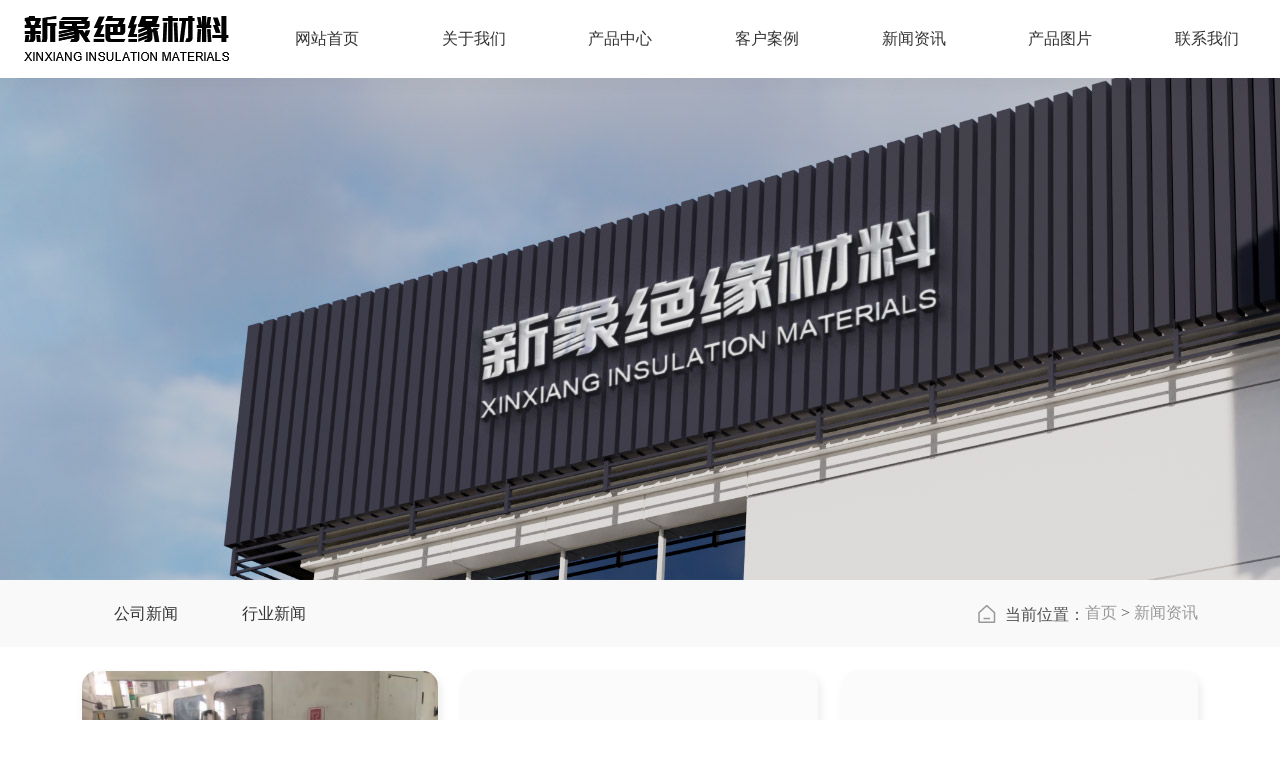

--- FILE ---
content_type: text/html; charset=utf-8
request_url: http://www.xxinf.com/news/4
body_size: 16035
content:
<!DOCTYPE html>
<html>

<head>
    <meta charset="UTF-8">
<meta http-equiv="X-UA-Compatible" content="ie=edge">
<title>新闻资讯-新乡市卫滨区新象绝缘材料有限公司</title>
<meta name="viewport" content="width=device-width, initial-scale=1, shrink-to-fit=no, user-scalable=no">
<meta name="keywords" content="新乡市卫滨区新象绝缘材料有限公司">
<meta name="description" content="新乡市卫滨区新象绝缘材料有限公司">
<link rel="stylesheet" href="/static/index/zm1505/assets/MDB5/css/mdb.min.css">
<link rel="stylesheet" href="/static/index/zm1505/assets/swiper-7.2.0/swiper-bundle.min.css"></link>
<link rel="stylesheet" href="/static/index/zm1505/assets/glightbox/css/glightbox.css"></link>
<link rel="stylesheet" href="//cdn.staticfile.org/animate.css/3.1.1/animate.min.css" >
<link rel="stylesheet" type="text/css" href="/static/index/zm1505/style/style.css" />
<script src="/static/index/zm1505/assets/jquery/jquery-2.1.3.min.js"></script>


<style>
	.empty-tips{text-align: center;color: #999;font-size: 110%;margin: 5vw auto  3rem; font-weight:normal;}
	.empty-tips svg{
		width: 8vw;
		height: auto;
		fill:#666666;
		margin-bottom: 1rem;
	}
</style>

<script>
    /*$(function(){
        getHeaderHeight();
    })
    function getHeaderHeight(){
        $(".header").css('height',$(".header-wrap").outerHeight());
    }
    $(window).resize(function(){
        getHeaderHeight();
    })*/
</script>

</head>

<body>
<header class="header ">
    <div class="header-wrap fixed-top d-flex justify-content-between" >
        <div class="logo p-2 py-lg-3 px-lg-3 px-xl-4">
            <a href="/">
                <div class="logo-img">
                    <img src="/uploads/20240829/3b625c7a2d7b7abf65a84b8e063b5788.png" class="img-fluid" alt="新乡市卫滨区新象绝缘材料有限公司">
                </div>
            </a>
        </div>
        <div class="nav d-none d-lg-flex col">
            <ul class="d-flex col">
                <li class="col ">
                    <a href="/" class="d-flex align-items-center justify-content-center h-100"><span>网站首页</span></a>
                </li>
                <li class="col">
                    <a href="/company.html" class="d-flex align-items-center justify-content-center h-100"><span>关于我们</span></a>
                    <div class="sub-nav">
                        <div class="sub-nav-wrap d-flex">
                            <div class="align-items-center d-flex justify-content-end sub-nav-left">
                                <div class="left-wrap">
                                    <div class="sub-nav-name">
                                        <div class="cn-name">关于我们</div>
                                        <div class="en-name">About us</div>
                                    </div>
                                    <div class="sub-nav-desc">对创新技术的不断探索和研发，以更高品质、更高效率、更高性能的产品满足市场需求。</div>
                                </div>
                            </div>
                            <div class="sub-nav-right">
                                <div class="right-wrap">
                                    <div class="row gx-4">
                                        <div class="col-xl-8 col-lg-9 d-flex align-items-center">
                                            <div class="sub-nav-list my-3 w-100">
                                                <dl class=" row row-cols-2 g-0">
                                                    <dd class="text-truncate"><a href="/company.html" title="公司简介">公司简介</a></dd>
                                                    <dd class="text-truncate"><a href="/company.html#sec-2" title="企业文化">企业文化</a></dd>

                                                    <dd class="text-truncate"><a href="/company.html#sec-3" title="资质荣誉">资质荣誉</a></dd>
                                                    <dd class="text-truncate"><a href="/style.html" title="厂容厂貌">厂容厂貌</a></dd>
                                                </dl>
                                            </div>

                                        </div>
                                        <div class="col-xl-4 col-lg-3">
                                            <div class="sub-nav-img">
                                                <div class="ratio ratio-16x9 bg-light">
                                                    <img src="/static/index/zm1505/Image/dropmenu/company.jpg" class="object-fit-cover">
                                                </div>
                                            </div>
                                        </div>
                                    </div>
                                </div>

                            </div>

                        </div>
                    </div>
                </li>

                <li class="col">
                    <a href="/product.html" class="d-flex align-items-center justify-content-center h-100"><span>产品中心</span></a>
                                        <div class="sub-nav ">
                        <div class="sub-nav-wrap d-flex">
                            <div class="align-items-center d-flex justify-content-end sub-nav-left">
                                <div class="left-wrap">
                                    <div class="sub-nav-name">
                                        <div class="cn-name">产品中心</div>
                                        <div class="en-name">Products</div>
                                    </div>
                                    <div class="sub-nav-desc">对创新技术的不断探索和研发，以更高品质、更高效率、更高性能的产品满足市场需求。</div>
                                </div>
                            </div>
                            <div class="sub-nav-right">
                                <div class="right-wrap">
                                    <div class="row gx-4">
                                        <div class="col-xl-8 col-lg-9 d-flex align-items-center">
                                            <div class="sub-nav-list my-3 w-100">
                                                <dl class=" row row-cols-2 g-0">
                                                                                                        <dd class="text-truncate"><a href="/product/19.html" title="层压制品系列">层压制品系列</a></dd>
                                                                                                        <dd class="text-truncate"><a href="/product/20.html" title="医药品销售">医药品销售</a></dd>
                                                                                                        <dd class="text-truncate"><a href="/product/21.html" title="绝缘漆、树脂和胶系列">绝缘漆、树脂和胶系列</a></dd>
                                                                                                        <dd class="text-truncate"><a href="/product/22.html" title="浸渍纤维制品系列">浸渍纤维制品系列</a></dd>
                                                                                                        <dd class="text-truncate"><a href="/product/23.html" title="电工塑料系列">电工塑料系列</a></dd>
                                                                                                        <dd class="text-truncate"><a href="/product/24.html" title="云母系列">云母系列</a></dd>
                                                                                                        <dd class="text-truncate"><a href="/product/25.html" title="薄膜、复合材料、粘带和纤维纸系列">薄膜、复合材料、粘带和纤维纸系列</a></dd>
                                                                                                        <dd class="text-truncate"><a href="/product/26.html" title="其他类绝缘材料系列">其他类绝缘材料系列</a></dd>
                                                                                                        <dd class="text-truncate"><a href="/product/27.html" title="电磁线系列">电磁线系列</a></dd>
                                                                                                        <dd class="text-truncate"><a href="/product/28.html" title="FRP拉挤型材模具系列">FRP拉挤型材模具系列</a></dd>
                                                                                                        <dd class="text-truncate"><a href="/product/29.html" title="深孔加工系列">深孔加工系列</a></dd>
                                                                                                    </dl>
                                            </div>

                                        </div>
                                        <div class="col-xl-4 col-lg-3">
                                            <div class="sub-nav-img">
                                                <div class="ratio ratio-16x9 bg-light">
                                                    <img src="/static/index/zm1505/Image/dropmenu/company.jpg" class="object-fit-cover">
                                                </div>
                                            </div>
                                        </div>
                                    </div>
                                </div>

                            </div>
                        </div>

                    </div>
                                    </li>
                                <li class="col">
                    <a href="/cases.html" class="d-flex align-items-center justify-content-center h-100"><span>客户案例</span></a>
                </li>
                
                <li class="col">
                    <a href="/news.html" class="d-flex align-items-center justify-content-center h-100"><span>新闻资讯</span></a>
                                        <div class="sub-nav ">
                        <div class="sub-nav-wrap d-flex">
                            <div class="align-items-center d-flex justify-content-end sub-nav-left">
                                <div class="left-wrap">
                                    <div class="sub-nav-name">
                                        <div class="cn-name">新闻资讯</div>
                                        <div class="en-name">News Center</div>
                                    </div>
                                    <div class="sub-nav-desc">对创新技术的不断探索和研发，以更高品质、更高效率、更高性能的产品满足市场需求。</div>
                                </div>
                            </div>
                            <div class="sub-nav-right">
                                <div class="right-wrap">
                                    <div class="row gx-4">
                                        <div class="col-xl-8 col-lg-9 d-flex align-items-center">
                                            <div class="sub-nav-list my-3 w-100">
                                                <dl class=" row row-cols-2 g-0">
                                                                                                        <dd class="text-truncate"><a href="/article/16.html" title="公司新闻">公司新闻</a></dd>
                                                                                                        <dd class="text-truncate"><a href="/article/17.html" title="行业新闻">行业新闻</a></dd>
                                                                                                    </dl>
                                            </div>

                                        </div>
                                        <div class="col-xl-4 col-lg-3">
                                            <div class="sub-nav-img">
                                                <div class="ratio ratio-16x9 bg-light">
                                                    <img src="/static/index/zm1505/Image/dropmenu/company.jpg" class="object-fit-cover">
                                                </div>
                                            </div>
                                        </div>
                                    </div>
                                </div>
                            </div>
                        </div>

                    </div>
                                    </li>
                                <li class="col">
                    <a href="/solution.html" class="d-flex align-items-center justify-content-center h-100">产品图片</a>
                </li>
                                <li class="col">
                    <a href="/contact.html" class="d-flex align-items-center justify-content-center h-100"><span>联系我们</span></a>
                    <div class="sub-nav">
                        <div class="sub-nav-wrap d-flex">
                            <div class="align-items-center d-flex justify-content-end sub-nav-left">
                                <div class="left-wrap">
                                    <div class="sub-nav-name">
                                        <div class="cn-name">联系我们</div>
                                        <div class="en-name">contact us</div>
                                    </div>
                                    <div class="sub-nav-desc">对创新技术的不断探索和研发，以更高品质、更高效率、更高性能的产品满足市场需求。</div>
                                </div>
                            </div>
                            <div class="sub-nav-right">
                                <div class="right-wrap">
                                    <div class="row gx-4">
                                        <div class="col-xl-8 col-lg-9 d-flex align-items-center">
                                            <div class="sub-nav-list my-3 w-100">
                                                <dl class=" row row-cols-2 g-0">
                                                    <dd class="text-truncate"><a href="/contact.html#sec-1" title="联系方式">联系方式</a></dd>
                                                    <dd class="text-truncate"><a href="/contact.html#sec-2" title="在线留言">在线留言</a></dd>
                                                    <dd class="text-truncate"><a href="/contact.html#sec-3" title="地图导航">地图导航</a></dd>
                                                </dl>
                                            </div>

                                        </div>
                                        <div class="col-xl-4 col-lg-3">
                                            <div class="sub-nav-img">
                                                <div class="ratio ratio-16x9 bg-light">
                                                    <img src="/static/index/zm1505/Image/dropmenu/company.jpg" class="object-fit-cover">
                                                </div>
                                            </div>
                                        </div>
                                    </div>
                                </div>
                            </div>
                        </div>


                    </div>
                </li>
            </ul>
        </div>
        <div class="menu-icon d-flex d-lg-none align-items-center" onclick="toggole_menu(this)">
            <span></span>
        </div>

    </div>
</header>

<div class="mobile-nav d-lg-none">
    <div class="nav-wrap">
        <dl>
            <dt>
                <a class="col text-truncate" href="/">网站首页</a>
            </dt>
        </dl>
        <dl>
            <dt class="has-child">
                <a class="text-truncate" href="/company.html">关于我们</a>
            </dt>
            <dd>
                <ul class="child-nav">
                    <li ><a href="/company.html" title="公司简介">公司简介</a></li>
                    <li ><a href="/style.html" title="厂容厂貌">厂容厂貌</a></li>
                </ul>
            </dd>
        </dl>
        <dl>
            <dt  class="has-child">
            <a class="col text-truncate" href="/product.html">产品中心</a>
            </dt>
                        <dd>
                <ul class="child-nav">
                                        <li><a href="/product/19.html">层压制品系列</a></li>
                                        <li><a href="/product/20.html">医药品销售</a></li>
                                        <li><a href="/product/21.html">绝缘漆、树脂和胶系列</a></li>
                                        <li><a href="/product/22.html">浸渍纤维制品系列</a></li>
                                        <li><a href="/product/23.html">电工塑料系列</a></li>
                                        <li><a href="/product/24.html">云母系列</a></li>
                                        <li><a href="/product/25.html">薄膜、复合材料、粘带和纤维纸系列</a></li>
                                        <li><a href="/product/26.html">其他类绝缘材料系列</a></li>
                                        <li><a href="/product/27.html">电磁线系列</a></li>
                                        <li><a href="/product/28.html">FRP拉挤型材模具系列</a></li>
                                        <li><a href="/product/29.html">深孔加工系列</a></li>
                                    </ul>
            </dd>
                    </dl>
                <dl>
            <dt>
                <a class="text-truncate" href="/cases.html">客户案例</a>
            </dt>
        </dl>
                <dl>
            <dt  class="has-child">
                <a class="text-truncate" href="/news.html">新闻资讯</a>
            </dt>
                        <dd>
                <ul class="child-nav">
                                        <li><a href="/article/16.html">公司新闻</a></li>
                                        <li><a href="/article/17.html">行业新闻</a></li>
                                    </ul>
            </dd>
                    </dl>
                <dl>
            <dt>
                <a href="/solution.html" class="text-truncate">产品图片</a>
            </dt>
        </dl>
                <dl>
            <dt>
                <a class="text-truncate" href="/contact.html">联系我们</a>
           </dt>
        </dl>
    </div>
</div>

<script type="text/javascript">
    function toggole_menu(obj){
        if($(obj).hasClass('open')){
            $('.header').removeClass('open-menu');
            $(obj).removeClass('open');
        }else{
            $(obj).addClass('open');
            $('.header').addClass('open-menu');
        }
    }

    $(".mobile-nav dl").click(function () {
        if($(this).hasClass('active')){
            $(this).removeClass('active').find('dd').slideUp();
        }else{
            $(this).siblings().removeClass('active').find('dd').slideUp();
            $(this).addClass('active').find('dd').slideDown();
        }
    })

    $(function(){
        $(".nav li").on("mouseover",function(){
            $(this).find(".sub-nav").stop().slideDown(300);
        })
        $(".nav li").on("mouseleave",function(){
            $(this).find(".sub-nav").stop().slideUp(100)
        })

    })


</script>
<div class="sbanner" style=" background: url(/static/index/zm1505/Image/sbanner.jpg) no-repeat center; background-size: cover;">
</div>
<div class="location-box">
    <div class="container-fluid container-xl">
        <div class="location-wrap d-flex align-items-center justify-content-between">
            <div class="sub_nav d-none d-md-block">
                <ul class="d-flex">
                                        <li class="mx-3 px-xl-3"><a href="/article/16.html">公司新闻</a></li>
                                        <li class="mx-3 px-xl-3"><a href="/article/17.html">行业新闻</a></li>
                                    </ul>
            </div>
            <div class="location">
                <svg t="1689674518547" class="icon" viewBox="0 0 1024 1024" version="1.1" xmlns="http://www.w3.org/2000/svg" p-id="12165" width="20" height="20"><path d="M980.448 950.656c0 3.008 0 3.008 0 0 0 42.208-30.144 75.36-72.32 72.32H85.312C46.144 1022.976 16 989.824 16 950.656V444.32c0-21.12 9.056-42.208 27.136-57.28L453.024 16.384c30.144-24.128 69.312-21.12 96.448 6.016L959.36 396.16c12.032 15.04 21.088 33.12 21.088 51.2v503.328z m-90.432-15.04v-482.24L498.24 91.712 106.432 447.328v488.256h783.584zM317.376 724.576h361.696v90.432H317.376v-90.432z" fill="#222222" p-id="12166"></path></svg>
                <span>当前位置：</span><a href="/">首页</a> > <a href="/article/4.html">新闻资讯</a>            </div>
        </div>

    </div>
</div>

<div class="main-wrapper mb-3 mb-lg-4">
    <div class="container-xl container-fluid">
    <div class="news-list-2 mt-3 mt-lg-4">
        <div class="row row-cols-xl-3 row-cols-lg-2 g-2 g-lg-3 g-xl-4">
                        <div class="">
                <div class="news-item">
                    <div class="item-wrap">
                        <div class="item-img">
                            <a href="/newsinfo/204.html">
                                <div class="ratio ratio-16x9 bg-light">
                                                                        <img src="/uploads/648fb6f5b7d18_800x800.jpeg" alt="/uploads/648fb6f5b7d18_800x800.jpeg" class="object-fit-cover">
                                                                    </div>
                            </a>
                        </div>
                        <div class="item-caption d-flex align-items-center justify-content-between p-3 p-lg-4">
                            <div class="caption-left">
                                <a href="/newsinfo/204.html">
                                    <div class="item-title text-truncate">深孔钻机床常见问题分析</div>
                                    <div class="item-desc mt-2 over-line-2">
                                        深孔钻机床设备在使用期间有些常见问题是需要大家重视的，那么关于该设备的使用常见问题有哪些大家了解吗？下面，新象绝缘材料工作人员来为大家详细介绍。首先，深孔钻机床设备在使用的过程中可能会出现孔径增大而误差大的故障现象，造成这种现象的原因可能是进给量不当或加工余量过大、铰刀主偏角过大、铰刀弯曲或铰切削刃口上粘附着切屑瘤等原因，这时便应该适当调整进给量或减少加工余量、适当减小主偏角、校直或报废弯曲的不能用的铰刀、用油石仔细修整到合格。另外，深孔钻机床设备使用期间还会出现孔径缩小的故障现象，造成这种现象的原因可能是铰刀外径尺寸设计值偏小、切削速度过低、进给量过大、切削液选择不合适或刃磨时铰刀磨损部分未磨掉等原因，这时便应该换新铰刀外径尺寸、适当提高切削速度、适当降低进给量、适当增大主偏角、选择润滑性能好的油性切削液、定期互换铰刀或正确刃磨铰刀切削部分。                                    </div>
                                </a>
                            </div>
                            <div class="caption-right">
                                <a href="/newsinfo/204.html" class="more">
                                    <svg t="1677751229656" viewBox="0 0 1024 1024" version="1.1" xmlns="http://www.w3.org/2000/svg" p-id="2757" width="300" height="300"><path d="M761.6 489.6l-432-435.2c-9.6-9.6-25.6-9.6-35.2 0-9.6 9.6-9.6 25.6 0 35.2l416 416-416 425.6c-9.6 9.6-9.6 25.6 0 35.2s25.6 9.6 35.2 0l432-441.6C771.2 515.2 771.2 499.2 761.6 489.6z" p-id="2758"></path></svg>
                                </a>
                            </div>
                        </div>
                    </div>
                </div>
            </div>
                        <div class="">
                <div class="news-item">
                    <div class="item-wrap">
                        <div class="item-img">
                            <a href="/newsinfo/203.html">
                                <div class="ratio ratio-16x9 bg-light">
                                                                        <div class="img-wrap d-flex flex-column align-items-center justify-content-center">
                                        <div class="empty-img text-center w-50 w-75 mx-auto">
                                            <img src="/uploads/20240829/3b625c7a2d7b7abf65a84b8e063b5788.png" alt="新乡市卫滨区新象绝缘材料有限公司" class="img-fluid">
                                        </div>
                                    </div>
                                                                    </div>
                            </a>
                        </div>
                        <div class="item-caption d-flex align-items-center justify-content-between p-3 p-lg-4">
                            <div class="caption-left">
                                <a href="/newsinfo/203.html">
                                    <div class="item-title text-truncate">玻璃钢拉挤模具使用要点</div>
                                    <div class="item-desc mt-2 over-line-2">
                                        玻璃钢拉挤模具设备在使用期间有些要点是需要大家重视的，那么究竟哪些要点大家知道吗？下面，新象绝缘材料厂家工作人员来为大家详细介绍。首先，玻璃钢拉挤设备主要用于玻璃钢产品的生产，其产品广泛应用于电工、防腐工程、建筑工业、交通运输等领域，一次加工完成的产品需要及时停止加工，清理模具和树脂槽，同时，设备使用期间出现高温超高温是一种危险信号，若不慎引起玻璃钢产品表面破裂，应及时降低温度，提高拉挤速度。另外，玻璃钢拉挤模具设备使用期间在停电、停水或设备出现故障的情况下，应将铁质镀锌棒芯退出模具套口，同时，在使用玻璃钢拉挤模具设备之后，要把铁架和模具清理干净，以便下次使用，在离开生产车间时检查电源、水源、气源及各部件的关闭情况。以上便是玻璃钢拉挤模具设备使用要点所在，希望对大家有所帮助，此外，使用该设备期间有不懂的地方欢迎进入新象绝缘材料官网进行咨询。                                    </div>
                                </a>
                            </div>
                            <div class="caption-right">
                                <a href="/newsinfo/203.html" class="more">
                                    <svg t="1677751229656" viewBox="0 0 1024 1024" version="1.1" xmlns="http://www.w3.org/2000/svg" p-id="2757" width="300" height="300"><path d="M761.6 489.6l-432-435.2c-9.6-9.6-25.6-9.6-35.2 0-9.6 9.6-9.6 25.6 0 35.2l416 416-416 425.6c-9.6 9.6-9.6 25.6 0 35.2s25.6 9.6 35.2 0l432-441.6C771.2 515.2 771.2 499.2 761.6 489.6z" p-id="2758"></path></svg>
                                </a>
                            </div>
                        </div>
                    </div>
                </div>
            </div>
                        <div class="">
                <div class="news-item">
                    <div class="item-wrap">
                        <div class="item-img">
                            <a href="/newsinfo/202.html">
                                <div class="ratio ratio-16x9 bg-light">
                                                                        <div class="img-wrap d-flex flex-column align-items-center justify-content-center">
                                        <div class="empty-img text-center w-50 w-75 mx-auto">
                                            <img src="/uploads/20240829/3b625c7a2d7b7abf65a84b8e063b5788.png" alt="新乡市卫滨区新象绝缘材料有限公司" class="img-fluid">
                                        </div>
                                    </div>
                                                                    </div>
                            </a>
                        </div>
                        <div class="item-caption d-flex align-items-center justify-content-between p-3 p-lg-4">
                            <div class="caption-left">
                                <a href="/newsinfo/202.html">
                                    <div class="item-title text-truncate">玻璃钢拉挤模具清洗润滑要点介绍</div>
                                    <div class="item-desc mt-2 over-line-2">
                                        玻璃钢拉挤模具设备在使用的过程中其清洗润滑工作的进行是比较重要的，那么关于该设备的清洗润滑要点有哪些呢？下面，新象绝缘材料厂家工作人员来为大家详细介绍。首先，玻璃钢拉挤模具设备在进行清洗润滑期间其润滑油脂必须清洁，不能混有杂物，以免降低油品质量，同时润滑点应保持清洁，涂油前凡需润滑的部位都应清理干净，不能留有赃物及水份，并且进行润滑工作期间要有密封容器和漏斗、油枪等加油工具，并应保持器具的清洁。其次，玻璃钢拉挤模具设备在进行清洗润滑期间也要按润滑规定并结合实际情况选用合适的润滑油脂，确定用油牌号，确定后不能与其它不同牌号的油品混合使用，同时潮湿的场合不宜选用钠基型润滑脂，润滑开式齿轮和钢丝绳时，应先把油污清除后再涂刷合适的润滑脂。另外，玻璃钢拉挤模具进行润滑工作期间对集中润滑系统宜选用低稠度脂，在低温或管线较长时,应选用较软的润滑脂，没有注油点的转动部位，可用稀油滴入各转动缝隙中，以减少磨损和防止锈蚀。                                    </div>
                                </a>
                            </div>
                            <div class="caption-right">
                                <a href="/newsinfo/202.html" class="more">
                                    <svg t="1677751229656" viewBox="0 0 1024 1024" version="1.1" xmlns="http://www.w3.org/2000/svg" p-id="2757" width="300" height="300"><path d="M761.6 489.6l-432-435.2c-9.6-9.6-25.6-9.6-35.2 0-9.6 9.6-9.6 25.6 0 35.2l416 416-416 425.6c-9.6 9.6-9.6 25.6 0 35.2s25.6 9.6 35.2 0l432-441.6C771.2 515.2 771.2 499.2 761.6 489.6z" p-id="2758"></path></svg>
                                </a>
                            </div>
                        </div>
                    </div>
                </div>
            </div>
                        <div class="">
                <div class="news-item">
                    <div class="item-wrap">
                        <div class="item-img">
                            <a href="/newsinfo/201.html">
                                <div class="ratio ratio-16x9 bg-light">
                                                                        <div class="img-wrap d-flex flex-column align-items-center justify-content-center">
                                        <div class="empty-img text-center w-50 w-75 mx-auto">
                                            <img src="/uploads/20240829/3b625c7a2d7b7abf65a84b8e063b5788.png" alt="新乡市卫滨区新象绝缘材料有限公司" class="img-fluid">
                                        </div>
                                    </div>
                                                                    </div>
                            </a>
                        </div>
                        <div class="item-caption d-flex align-items-center justify-content-between p-3 p-lg-4">
                            <div class="caption-left">
                                <a href="/newsinfo/201.html">
                                    <div class="item-title text-truncate">玻璃钢拉挤模具制作工艺流程介绍</div>
                                    <div class="item-desc mt-2 over-line-2">
                                        玻璃钢拉挤模具设备的制作工艺大家了解吗？下面，为了提升大家对该设备的认识，新象绝缘材料厂家工作人员来为大家详细介绍。首先，玻璃钢拉挤模具设备使用期间进行模具制作时，圆形或矩形设备的成型均使用内模，圆形设备的内模制作，用适当偏小直径的钢管，或用木方、胶合板和铁板做成的圆管，使其外径等于圆形风管的内径。其次，矩形玻璃钢拉挤设备的内模制作，用木方做成龙骨，再特木板或胶合板、钢板固定于龙骨上，使其内模的尺寸等于矩形风管的内径尺寸，同时，不论是圆形或是矩形设备的内模均应可以拆卸，以便于脱模。另外，玻璃钢拉挤模具设备使用期间进行涂敷成型时，在模具的外表面包上一层透明的玻璃纸，固定好后在其表面涂满己调好的树脂涂料，要均匀而不露玻璃纸，然后敷上一层玻璃布，再徐一层树脂涂料，每涂一层树脂使敷一层玻璃布，布的搭头要相互错开且副平。                                    </div>
                                </a>
                            </div>
                            <div class="caption-right">
                                <a href="/newsinfo/201.html" class="more">
                                    <svg t="1677751229656" viewBox="0 0 1024 1024" version="1.1" xmlns="http://www.w3.org/2000/svg" p-id="2757" width="300" height="300"><path d="M761.6 489.6l-432-435.2c-9.6-9.6-25.6-9.6-35.2 0-9.6 9.6-9.6 25.6 0 35.2l416 416-416 425.6c-9.6 9.6-9.6 25.6 0 35.2s25.6 9.6 35.2 0l432-441.6C771.2 515.2 771.2 499.2 761.6 489.6z" p-id="2758"></path></svg>
                                </a>
                            </div>
                        </div>
                    </div>
                </div>
            </div>
                        <div class="">
                <div class="news-item">
                    <div class="item-wrap">
                        <div class="item-img">
                            <a href="/newsinfo/200.html">
                                <div class="ratio ratio-16x9 bg-light">
                                                                        <div class="img-wrap d-flex flex-column align-items-center justify-content-center">
                                        <div class="empty-img text-center w-50 w-75 mx-auto">
                                            <img src="/uploads/20240829/3b625c7a2d7b7abf65a84b8e063b5788.png" alt="新乡市卫滨区新象绝缘材料有限公司" class="img-fluid">
                                        </div>
                                    </div>
                                                                    </div>
                            </a>
                        </div>
                        <div class="item-caption d-flex align-items-center justify-content-between p-3 p-lg-4">
                            <div class="caption-left">
                                <a href="/newsinfo/200.html">
                                    <div class="item-title text-truncate">拉挤模具使用优势</div>
                                    <div class="item-desc mt-2 over-line-2">
                                        拉挤模具设备在使用的过程中其优势是比较多的，那么关于该设备的使用优势有哪些大家知道吗？下面，新象绝缘材料厂家工作人员来为大家详细介绍。首先，拉挤模具使用为了减轻重量和增加刚度，该设备是自动化连续生产同一截面玻璃钢型材的工艺，可成型截面形状相当复杂的产品，通过连续纤维的增强可获得较好的机械性能，由高分子组成的基体满足了结构、化学、耐火、电气、腐蚀和环境方面的要求，具有较强的可设计性。其次，拉挤模具设备使用期间实现了自动化控制，生产效率高，同时成型制品中树脂含量容易控制，纤维含量高，可充分发挥增强材料的作用，并且力学性能的可设计性强，合理选用不同增强材料，可赋予制品不同的横纵向强度，可满足不同的要求。另外，拉挤模具设备使用期间长度可随意控制，使生产过程中无边角废料，并且省工、节能、降耗。同时，也有只能生产单一截面形状制品，产品结构单一，横向强度不高的缺点。                                    </div>
                                </a>
                            </div>
                            <div class="caption-right">
                                <a href="/newsinfo/200.html" class="more">
                                    <svg t="1677751229656" viewBox="0 0 1024 1024" version="1.1" xmlns="http://www.w3.org/2000/svg" p-id="2757" width="300" height="300"><path d="M761.6 489.6l-432-435.2c-9.6-9.6-25.6-9.6-35.2 0-9.6 9.6-9.6 25.6 0 35.2l416 416-416 425.6c-9.6 9.6-9.6 25.6 0 35.2s25.6 9.6 35.2 0l432-441.6C771.2 515.2 771.2 499.2 761.6 489.6z" p-id="2758"></path></svg>
                                </a>
                            </div>
                        </div>
                    </div>
                </div>
            </div>
                        <div class="">
                <div class="news-item">
                    <div class="item-wrap">
                        <div class="item-img">
                            <a href="/newsinfo/199.html">
                                <div class="ratio ratio-16x9 bg-light">
                                                                        <div class="img-wrap d-flex flex-column align-items-center justify-content-center">
                                        <div class="empty-img text-center w-50 w-75 mx-auto">
                                            <img src="/uploads/20240829/3b625c7a2d7b7abf65a84b8e063b5788.png" alt="新乡市卫滨区新象绝缘材料有限公司" class="img-fluid">
                                        </div>
                                    </div>
                                                                    </div>
                            </a>
                        </div>
                        <div class="item-caption d-flex align-items-center justify-content-between p-3 p-lg-4">
                            <div class="caption-left">
                                <a href="/newsinfo/199.html">
                                    <div class="item-title text-truncate">哪些因素影响拉挤模具使用时间？</div>
                                    <div class="item-desc mt-2 over-line-2">
                                        拉挤模具设备在使用期间其使用时间的长短是比较受关注的，那么关于该产品的使用时间受哪些因素的影响呢？下面，新象绝缘材料工作人员来为大家详细介绍关于该产品使用时间影响因素。首先，拉挤模具设备在使用期间塑性变形如凹模出现型腔陷落、型孔扩大、棱角倒陷落以及凸模出现镦粗、纵向弯曲等现象，使型腔外表温度高出热作配备钢的回火温度，型槽内壁因为软化而被压塌或压堆。 　　其次，拉挤模具设备使用期间磨丧失效会影响设备使用时间，磨丧失效是指刃门钝化、棱角变圆、平面下陷、外表沟痕、脱落粘膜等，同时委顿失效也会影响设备使用时间，委顿裂纹萌生于应力较大部位，委顿开裂时断门分两部分，一部分为委顿裂纹生长构成的委顿处破碎断面，出现贝壳状，另一部分为突然开裂，出现不屈整粗糙断面。&nbsp;另外，拉挤模具设备使用期间开裂失效也会影响设备使用时间，开裂失效常见现象有崩刃、脶齿、劈裂、折断、胀裂等，一次性开裂为配备偶然在冲压时突然开裂，而委顿开裂裂纹萌生后会扩展。                                    </div>
                                </a>
                            </div>
                            <div class="caption-right">
                                <a href="/newsinfo/199.html" class="more">
                                    <svg t="1677751229656" viewBox="0 0 1024 1024" version="1.1" xmlns="http://www.w3.org/2000/svg" p-id="2757" width="300" height="300"><path d="M761.6 489.6l-432-435.2c-9.6-9.6-25.6-9.6-35.2 0-9.6 9.6-9.6 25.6 0 35.2l416 416-416 425.6c-9.6 9.6-9.6 25.6 0 35.2s25.6 9.6 35.2 0l432-441.6C771.2 515.2 771.2 499.2 761.6 489.6z" p-id="2758"></path></svg>
                                </a>
                            </div>
                        </div>
                    </div>
                </div>
            </div>
                        <div class="">
                <div class="news-item">
                    <div class="item-wrap">
                        <div class="item-img">
                            <a href="/newsinfo/198.html">
                                <div class="ratio ratio-16x9 bg-light">
                                                                        <div class="img-wrap d-flex flex-column align-items-center justify-content-center">
                                        <div class="empty-img text-center w-50 w-75 mx-auto">
                                            <img src="/uploads/20240829/3b625c7a2d7b7abf65a84b8e063b5788.png" alt="新乡市卫滨区新象绝缘材料有限公司" class="img-fluid">
                                        </div>
                                    </div>
                                                                    </div>
                            </a>
                        </div>
                        <div class="item-caption d-flex align-items-center justify-content-between p-3 p-lg-4">
                            <div class="caption-left">
                                <a href="/newsinfo/198.html">
                                    <div class="item-title text-truncate">酚醛布管你了解多少？</div>
                                    <div class="item-desc mt-2 over-line-2">
                                        说起酚醛布管产品想必大家都不陌生，那么对于该产品大家了解多少呢？下面，为了提升大家对该产品的认识，新象绝缘材料厂家工作人员来为大家详细介绍。首先，酚醛布管产品在使用期间可加工管套、长管、异形管以及高温管，同时以电工用无碱玻璃纤维布为底材，浸涂环氧酚醛树脂，经烘焙、热卷、后固化而成，并且在使用期间具有高的机械、耐热和介电性能。其次，酚醛布管产品在使用的过程中在电气工业中做高压绝缘结构材料，在宇航工业中做雷达、火箭、飞机等的零部件，在航海事业中做声纳仪器的透生材料，在石油化工工业中做防腐蚀、耐溶剂的管道。另外，酚醛布管产品在使用的过程中对于外观也是有要求的，表面应平整，不允许有起层、气泡，但允许有不超过壁厚允许偏差的轻微皱折和加工修整痕迹，并且内壁允许有轻微皱折，同时两端应切割整齐。以上便是关于酚醛布管产品的详细介绍。                                    </div>
                                </a>
                            </div>
                            <div class="caption-right">
                                <a href="/newsinfo/198.html" class="more">
                                    <svg t="1677751229656" viewBox="0 0 1024 1024" version="1.1" xmlns="http://www.w3.org/2000/svg" p-id="2757" width="300" height="300"><path d="M761.6 489.6l-432-435.2c-9.6-9.6-25.6-9.6-35.2 0-9.6 9.6-9.6 25.6 0 35.2l416 416-416 425.6c-9.6 9.6-9.6 25.6 0 35.2s25.6 9.6 35.2 0l432-441.6C771.2 515.2 771.2 499.2 761.6 489.6z" p-id="2758"></path></svg>
                                </a>
                            </div>
                        </div>
                    </div>
                </div>
            </div>
                        <div class="">
                <div class="news-item">
                    <div class="item-wrap">
                        <div class="item-img">
                            <a href="/newsinfo/197.html">
                                <div class="ratio ratio-16x9 bg-light">
                                                                        <div class="img-wrap d-flex flex-column align-items-center justify-content-center">
                                        <div class="empty-img text-center w-50 w-75 mx-auto">
                                            <img src="/uploads/20240829/3b625c7a2d7b7abf65a84b8e063b5788.png" alt="新乡市卫滨区新象绝缘材料有限公司" class="img-fluid">
                                        </div>
                                    </div>
                                                                    </div>
                            </a>
                        </div>
                        <div class="item-caption d-flex align-items-center justify-content-between p-3 p-lg-4">
                            <div class="caption-left">
                                <a href="/newsinfo/197.html">
                                    <div class="item-title text-truncate">玻璃钢拉挤模具使用有哪些常见问题？</div>
                                    <div class="item-desc mt-2 over-line-2">
                                        玻璃钢垃圾模具设备在使用的过程中可能会遇到哪些问题呢？下面，新象绝缘材料工作人员为大家详细介绍了关于该设备使用期间的一些常见问题。首先，玻璃钢拉挤模具设备在使用的过程中可能会出现硬化后表面呈现半圆状凸起的现象，而造成这种现象的原因可能是复合熟料中及熟料层间存在的空气或气体造成的，同时，该设备的熟料流动性能差，从而使摆料中央内之空气无法逸出。其次，玻璃钢拉挤模具设备使用的过程中如果剪切边放大、模温过高使得苯乙烯单体蒸气挥发，硬化时间过短，熟料硬化不完全，造成单体蒸气挥发，合模速度过快、熟料粘度过低，层间的空气无法逸出也会造成硬化后表面呈现半圆状凸起的现象。另外，玻璃钢拉挤模具设备在使用的过程中还可能会出现表面多孔性，而造成这种现象的原因大多是摆料面积过大、流动距离过短或空气无法逸出造成的。以上便是玻璃钢拉挤模具设备在使用过程中比较常见的一些问题所在，希望对大家有所帮助。                                    </div>
                                </a>
                            </div>
                            <div class="caption-right">
                                <a href="/newsinfo/197.html" class="more">
                                    <svg t="1677751229656" viewBox="0 0 1024 1024" version="1.1" xmlns="http://www.w3.org/2000/svg" p-id="2757" width="300" height="300"><path d="M761.6 489.6l-432-435.2c-9.6-9.6-25.6-9.6-35.2 0-9.6 9.6-9.6 25.6 0 35.2l416 416-416 425.6c-9.6 9.6-9.6 25.6 0 35.2s25.6 9.6 35.2 0l432-441.6C771.2 515.2 771.2 499.2 761.6 489.6z" p-id="2758"></path></svg>
                                </a>
                            </div>
                        </div>
                    </div>
                </div>
            </div>
                        <div class="">
                <div class="news-item">
                    <div class="item-wrap">
                        <div class="item-img">
                            <a href="/newsinfo/196.html">
                                <div class="ratio ratio-16x9 bg-light">
                                                                        <div class="img-wrap d-flex flex-column align-items-center justify-content-center">
                                        <div class="empty-img text-center w-50 w-75 mx-auto">
                                            <img src="/uploads/20240829/3b625c7a2d7b7abf65a84b8e063b5788.png" alt="新乡市卫滨区新象绝缘材料有限公司" class="img-fluid">
                                        </div>
                                    </div>
                                                                    </div>
                            </a>
                        </div>
                        <div class="item-caption d-flex align-items-center justify-content-between p-3 p-lg-4">
                            <div class="caption-left">
                                <a href="/newsinfo/196.html">
                                    <div class="item-title text-truncate">使用玻璃钢拉挤模具遇到哪些问题要停机</div>
                                    <div class="item-desc mt-2 over-line-2">
                                        玻璃钢拉挤模具设备在使用的过程中在遇到一些现象时便需要及时停止运行，那么关于该设备使用期间究竟会遇到哪些问题需要停机呢？下面，新象绝缘材料工作人员来为大家详细介绍。首先，在使用玻璃钢拉挤模具设备在使用的过程中在完成生产任务之后，便建议大家要及时停止设备的运行并清理模具和树脂槽，以便于下次正常使用，同时，设备在运行期间如果温度超高时，可能会造成玻璃纤维制品表面开裂，表面会起白色粉尘，这时便要及时降低玻璃钢拉挤机温度，提高拉挤速度。&nbsp;其次，使用玻璃钢拉挤模具设备期间如果设备的停机时间过长的话便需要将铁质镀锌棒芯退出模具套口，同时，该设备使用期间出现停电或停水现象时，也是需要及时将设备进行停机处理。另外，使用玻璃钢拉挤模具设备期间也要注意清理铁架和模具，清理完后便要在模具房，同时该设备在及时停机之后，也要注意检查设备的电源、水源以及气源，确认无问题后关掉电源及气源再离开机台。                                    </div>
                                </a>
                            </div>
                            <div class="caption-right">
                                <a href="/newsinfo/196.html" class="more">
                                    <svg t="1677751229656" viewBox="0 0 1024 1024" version="1.1" xmlns="http://www.w3.org/2000/svg" p-id="2757" width="300" height="300"><path d="M761.6 489.6l-432-435.2c-9.6-9.6-25.6-9.6-35.2 0-9.6 9.6-9.6 25.6 0 35.2l416 416-416 425.6c-9.6 9.6-9.6 25.6 0 35.2s25.6 9.6 35.2 0l432-441.6C771.2 515.2 771.2 499.2 761.6 489.6z" p-id="2758"></path></svg>
                                </a>
                            </div>
                        </div>
                    </div>
                </div>
            </div>
                        <div class="">
                <div class="news-item">
                    <div class="item-wrap">
                        <div class="item-img">
                            <a href="/newsinfo/195.html">
                                <div class="ratio ratio-16x9 bg-light">
                                                                        <div class="img-wrap d-flex flex-column align-items-center justify-content-center">
                                        <div class="empty-img text-center w-50 w-75 mx-auto">
                                            <img src="/uploads/20240829/3b625c7a2d7b7abf65a84b8e063b5788.png" alt="新乡市卫滨区新象绝缘材料有限公司" class="img-fluid">
                                        </div>
                                    </div>
                                                                    </div>
                            </a>
                        </div>
                        <div class="item-caption d-flex align-items-center justify-content-between p-3 p-lg-4">
                            <div class="caption-left">
                                <a href="/newsinfo/195.html">
                                    <div class="item-title text-truncate">深孔钻机床钻头如何选择？</div>
                                    <div class="item-desc mt-2 over-line-2">
                                        深孔钻机床设备在使用的过程中其钻头部件的使用是比较重要的，那么设备的钻头部件应如何进行选择呢？下面，新象绝缘材料工作人员来为大家详细介绍。首先，在使用深孔钻机床设备期间所使用的的钻头比较常见的有三种不同的材质，因此，不同材质的钻头部件使用期间其性能是有差别的，因此，建议大家根据实际的使用情况来选择合适的材质的钻头。其次，使用深孔钻机床设备期间在选择钻头部件期间也要根据钻头的涂层进行选择，市面上比较常见的钻头涂层有黑色氧化涂层、氮化钛涂层、氮化铝钛涂层以及碳氮化钛涂层，因此，这样便可根据实际的使用情况来选择合适的钻头涂层。另外，深孔钻机床设备在使用的过程中还可根据钻头的几何特征来进行选择，正常情况下使用该部件期间便要根据钻头的螺旋角度、长度以及钻尖角度来进行选择。以上便是深孔钻机床设备在使用期间钻头部件的选择方法所在，希望对大家有所帮助。                                    </div>
                                </a>
                            </div>
                            <div class="caption-right">
                                <a href="/newsinfo/195.html" class="more">
                                    <svg t="1677751229656" viewBox="0 0 1024 1024" version="1.1" xmlns="http://www.w3.org/2000/svg" p-id="2757" width="300" height="300"><path d="M761.6 489.6l-432-435.2c-9.6-9.6-25.6-9.6-35.2 0-9.6 9.6-9.6 25.6 0 35.2l416 416-416 425.6c-9.6 9.6-9.6 25.6 0 35.2s25.6 9.6 35.2 0l432-441.6C771.2 515.2 771.2 499.2 761.6 489.6z" p-id="2758"></path></svg>
                                </a>
                            </div>
                        </div>
                    </div>
                </div>
            </div>
                        <div class="">
                <div class="news-item">
                    <div class="item-wrap">
                        <div class="item-img">
                            <a href="/newsinfo/194.html">
                                <div class="ratio ratio-16x9 bg-light">
                                                                        <div class="img-wrap d-flex flex-column align-items-center justify-content-center">
                                        <div class="empty-img text-center w-50 w-75 mx-auto">
                                            <img src="/uploads/20240829/3b625c7a2d7b7abf65a84b8e063b5788.png" alt="新乡市卫滨区新象绝缘材料有限公司" class="img-fluid">
                                        </div>
                                    </div>
                                                                    </div>
                            </a>
                        </div>
                        <div class="item-caption d-flex align-items-center justify-content-between p-3 p-lg-4">
                            <div class="caption-left">
                                <a href="/newsinfo/194.html">
                                    <div class="item-title text-truncate">深孔钻机床加工常见问题介绍</div>
                                    <div class="item-desc mt-2 over-line-2">
                                        深孔钻机床设备在使用的过程中可能会遇到一些问题而影响到设备的正常使用，那么关于该设备的使用常见问题有哪些呢？下面，新象绝缘材料工作人员来为大家详细介绍关于该设备的加工常见问题。首先，深孔钻机床设备在使用的过程中可能会出现内孔表面粗糙度比较高的现象，造成这种现象出现的原因可能是由于切削速度过高、切削液选择不合适或铰刀主偏角过大造成的，因此，建议大家在后期使用该设备期间降低切削速度，根据加工材料选择切削液，并适当减小主偏角。其次，深孔钻机床设备在使用的过程中也可能会出现铰刀柄部被折断的现象，造成这种现象出现的原因可能是铰孔余量过大或粗精铰削余量分配及切削用量选择不合适造成的，因此，建议后期使用设备期间要修改预加工的孔径尺寸，合理选择切削用量。另外，深孔钻机床设备使用期间还可能会出现铰孔后孔的中心线不直的现象，造成这种现象出现的原因便是铰孔前的钻孔偏斜，尤其是孔径较小时，由于铰刀刚性较差，不能纠正原有的弯曲度从而造成这种现象出现。                                    </div>
                                </a>
                            </div>
                            <div class="caption-right">
                                <a href="/newsinfo/194.html" class="more">
                                    <svg t="1677751229656" viewBox="0 0 1024 1024" version="1.1" xmlns="http://www.w3.org/2000/svg" p-id="2757" width="300" height="300"><path d="M761.6 489.6l-432-435.2c-9.6-9.6-25.6-9.6-35.2 0-9.6 9.6-9.6 25.6 0 35.2l416 416-416 425.6c-9.6 9.6-9.6 25.6 0 35.2s25.6 9.6 35.2 0l432-441.6C771.2 515.2 771.2 499.2 761.6 489.6z" p-id="2758"></path></svg>
                                </a>
                            </div>
                        </div>
                    </div>
                </div>
            </div>
                        <div class="">
                <div class="news-item">
                    <div class="item-wrap">
                        <div class="item-img">
                            <a href="/newsinfo/193.html">
                                <div class="ratio ratio-16x9 bg-light">
                                                                        <div class="img-wrap d-flex flex-column align-items-center justify-content-center">
                                        <div class="empty-img text-center w-50 w-75 mx-auto">
                                            <img src="/uploads/20240829/3b625c7a2d7b7abf65a84b8e063b5788.png" alt="新乡市卫滨区新象绝缘材料有限公司" class="img-fluid">
                                        </div>
                                    </div>
                                                                    </div>
                            </a>
                        </div>
                        <div class="item-caption d-flex align-items-center justify-content-between p-3 p-lg-4">
                            <div class="caption-left">
                                <a href="/newsinfo/193.html">
                                    <div class="item-title text-truncate">使用深孔钻机床如何安装好减震装置</div>
                                    <div class="item-desc mt-2 over-line-2">
                                        深孔钻机床设备在使用的过程中可配置减震装置，从而可以有效提升设备的加工质量，那么减震装备如何正确的安装在该设备上边呢？下面，新象小编来为大家详细介绍。首先，在深孔钻机床设备上边安装减震装置时建议要先将所需垫铁放入设备的地脚孔下，同时使用螺杆穿入进去，再使用螺母夹持地脚，并且要注意将放置螺母与设备接触，之后等到设备维持水平后，便需要旋紧螺平，从而将设备固定于水平状态。其次，在深孔钻机床设备上安装减震装置期间由于橡胶会出现蠕变现象，因此在垫铁***使用期间，便需要根据设备的实际使用情况对其进行水平调节，从而维持设备处于正常水平状态，以此避免影响到后期的加工。另外，深孔钻机床设备上安装减震装置完成后期，根据设备实际使用情况进行机床水平调节期间，便需要先将螺母逆时针旋转，使设备升起之后再进行水平调节工作。以上便是深孔钻机床安装减震装置的正确方法，希望对大家有所帮助。                                    </div>
                                </a>
                            </div>
                            <div class="caption-right">
                                <a href="/newsinfo/193.html" class="more">
                                    <svg t="1677751229656" viewBox="0 0 1024 1024" version="1.1" xmlns="http://www.w3.org/2000/svg" p-id="2757" width="300" height="300"><path d="M761.6 489.6l-432-435.2c-9.6-9.6-25.6-9.6-35.2 0-9.6 9.6-9.6 25.6 0 35.2l416 416-416 425.6c-9.6 9.6-9.6 25.6 0 35.2s25.6 9.6 35.2 0l432-441.6C771.2 515.2 771.2 499.2 761.6 489.6z" p-id="2758"></path></svg>
                                </a>
                            </div>
                        </div>
                    </div>
                </div>
            </div>
                    </div>
    </div>

        <div class="de-page-mian">
        <div class="page-inner"><a class="prev" href="javascript:;"></a> <a class="active" href="javascript:;">1</a><a href="/news/4?type=4&amp;page=2">2</a><a href="/news/4?type=4&amp;page=3">3</a><a href="/news/4?type=4&amp;page=4">4</a><a href="/news/4?type=4&amp;page=5">5</a><a href="/news/4?type=4&amp;page=6">6</a><a href="javascript:;">...</a><a href="/news/4?type=4&amp;page=11">11</a><a href="/news/4?type=4&amp;page=12">12</a> <a class='next on' href='/news/4?type=4&page=2'></a> <span>共139条 12页，到第</span><input type="text"  name="page" value="1"><span>页</span> <a class="page-btn" data-href="/news/4?type=4&page=" href="javascript:void(0);">确定</a></div>    </div>
        </div>
</div>
<div class="footer pt-3 pt-lg-4 pt-xxl-5">
    <div class="container-fluid container-xl">
        <div class=" d-flex flex-wrap justify-content-between footer-row g-3 g-xl-4 mb-4 mb-xl-5">
            <div class="footer-left">
                <div class="footer-logo">
                    <img src="/uploads/20240829/3b625c7a2d7b7abf65a84b8e063b5788.png" class="img-fluid" alt="新乡市卫滨区新象绝缘材料有限公司">
                    <div class="logo-txt my-2 my-lg-3 mt-xl-4">新乡市卫滨区新象绝缘材料有限公司</div>
                </div>
                <div class="footer-contact">
                    <p class="contact-item d-flex">
                        <span class="contact-icon">
                            <svg xmlns="http://www.w3.org/2000/svg" class="icon" width="200px" height="200.00px" viewBox="0 0 1024 1024" version="1.1"><path fill="#ffffff" d="M514.878 89.234c-177.908 0-322.133 142.358-322.133 317.969s322.133 522.38 322.133 522.38 322.133-346.77 322.133-522.38-144.225-317.969-322.133-317.969zM514.878 565.431c-85.087 0-154.064-68.977-154.064-154.064s68.978-154.064 154.064-154.064 154.064 68.977 154.064 154.064c0 85.087-68.978 154.064-154.064 154.064z"/></svg>
                        </span>
                        <span class="contact-con">地址：新乡市卫滨区西华大道南376号</span>
                    </p>
                    <p class="contact-item d-flex">
                        <span class="contact-icon">
                            <svg xmlns="http://www.w3.org/2000/svg" class="icon" width="200px" height="200.00px" viewBox="0 0 1024 1024" version="1.1"><path fill="#ffffff" d="M871.673333 770.813333a53.393333 53.393333 0 0 1 0 75.42l-37.713333 37.713334c-27.866667 27.866667-64.52 44.84-108.946667 50.46a264.333333 264.333333 0 0 1-33.213333 2.04c-32.333333 0-67.22-5.46-104.146667-16.32C487.42 890.666667 382 824.226667 290.9 733.1S133.333333 536.586667 103.873333 436.346667c-14.666667-49.94-19.493333-96.153333-14.28-137.333334 5.62-44.426667 22.593333-81.08 50.46-108.946666l37.713334-37.713334a53.393333 53.393333 0 0 1 75.42 0l165.94 165.933334a53.4 53.4 0 0 1 0 75.426666l-37.713334 37.686667c-21.333333 21.333333-0.1 90.413333 60.34 150.846667s129.486667 81.7 150.846667 60.34l37.713333-37.713334a53.4 53.4 0 0 1 75.426667 0zM597.333333 384a42.713333 42.713333 0 0 1 42.666667 42.666667 21.333333 21.333333 0 0 0 42.666667 0 85.426667 85.426667 0 0 0-85.333334-85.333334 21.333333 21.333333 0 0 0 0 42.666667z m314.5-90.2A341.073333 341.073333 0 0 0 597.333333 85.333333a21.333333 21.333333 0 0 0 0 42.666667c164.666667 0 298.666667 134 298.666667 298.666667a21.333333 21.333333 0 0 0 42.666667 0 339.153333 339.153333 0 0 0-26.833334-132.866667zM597.333333 256c94.106667 0 170.666667 76.56 170.666667 170.666667a21.333333 21.333333 0 0 0 42.666667 0 213.333333 213.333333 0 0 0-213.333334-213.333334 21.333333 21.333333 0 0 0 0 42.666667z"/></svg>
                        </span>
                        <span class="contact-con">电话：0373-2613240</span>
                    </p>
                    <p class="contact-item d-flex">
                        <span class="contact-icon">
                            <svg xmlns="http://www.w3.org/2000/svg" class="icon" width="200px" height="200.00px" viewBox="0 0 1024 1024" version="1.1"><path fill="#ffffff" d="M57.143465 246.451018l418.127006 265.609357c19.222807 12.222369 54.235229 12.222369 73.459059 0l408.91725-260.492826c7.788383-4.952802 16.902972-6.100952 25.179472-3.942799-15.052834-33.171494-48.488341-56.299237-87.22355-56.299237L128.397299 191.325513c-36.395932 0-68.110237 20.419052-84.294848 50.401923C48.606021 242.306628 53.057403 243.852844 57.143465 246.451018zM582.971401 565.911864c-19.378349 12.320607-44.582381 19.107173-70.971401 19.107173-26.390044 0-51.594075-6.786567-70.971401-19.107173L32.674167 306.509882l0 492.573555c0 52.782134 42.940998 95.723132 95.724155 95.723132l767.205403 0c52.782134 0 95.724155-42.940998 95.724155-95.723132L991.32788 305.776172 582.971401 565.911864z"/></svg>
                        </span>
                        <span class="contact-con">邮箱：13803808553@163.com</span>
                    </p>
                </div>
            </div>
            <div class="footer-mid">
                <div class="footer-nav w-100 d-lg-flex d-none justify-content-between">
                    <dl>
                        <dt><a href="/company.html">关于我们</a></dt>
                        <dd><a href="/company.html#sec-1">公司简介</a></dd>
                        <dd><a href="/company.html#sec-2">企业文化</a></dd>
                        <dd><a href="/company.html#sec-3">资质荣誉</a></dd>
                        <dd><a href="/style.html">厂容厂貌</a></dd>
                    </dl>
                    <dl>
                        <dt><a href="/product.html">产品中心</a></dt>
                                                <dd><a href="/product/19.html">层压制品系列</a></dd>
                                                <dd><a href="/product/20.html">医药品销售</a></dd>
                                                <dd><a href="/product/21.html">绝缘漆、树脂和胶系列</a></dd>
                                                <dd><a href="/product/22.html">浸渍纤维制品系列</a></dd>
                                                <dd><a href="/product/23.html">电工塑料系列</a></dd>
                                            </dl>
                    <dl>
                        <dt><a href="/cases.html">客户案例</a></dt>
                    </dl>
                    <dl>
                        <dt><a href="/news.html">新闻资讯</a></dt>
                                                <dd><a href="/article/16.html">公司新闻</a></dd>
                                                <dd><a href="/article/17.html">行业新闻</a></dd>
                                            </dl>
                    <dl>
                        <dt><a href="/solution.html">产品图片</a></dt>
                    </dl>
                    <dl>
                        <dt><a href="/contact.html">联系我们</a></dt>
                        <dd><a href="/contact.html#sec-1">联系方式</a></dd>
                        <dd><a href="/contact.html#sec-2">在线留言</a></dd>
                        <dd><a href="/contact.html#sec-3">地图导航</a></dd>
                    </dl>
                </div>
            </div>
            <div class="footer-right d-xl-block ">
                <div class="footer-qrcode text-center">
                    <p class="mb-2 mb-lg-3 qrcode-title"><strong>官方微信公众号</strong></p>
                    <div class="qrcode-item">
                        <div class="item-img">
                            <div class="ratio ratio-1x1">
                                <div class="img-wrap">
                                    <img src="" alt="" class="object-fit-cover w-100 h-100">
                                </div>
                            </div>
                        </div>
                        <p class="item-title">扫一扫 关注我们</p>
                    </div>
                </div>
            </div>
        </div>
        <div class="footer-bottom py-2 pb-lg-3 py-xl-4 ">
            <div class="copyright mt-lg-3 d-flex flex-column flex-md-row justify-content-center  ">
                <span>CopyRight © 2026 新乡市卫滨区新象绝缘材料有限公司 All Rights Reserved</span>
                <p>
                                        <span>备案号：<a href="https://beian.miit.gov.cn/#/Integrated/index" target="_blank">豫ICP备17016138号</a></span>
                                    </p>
            </div>
        </div>
    </div>
</div>
<div class="tabbar ">
    <div class="tabbar-wrap gradient">
        <div class="tabbar-item">
            <a href="/">
                <div class="item-wrap">
                    <div class="item-icon">
                        <svg t="1655461159268" class="icon" viewBox="0 0 1024 1024" version="1.1" xmlns="http://www.w3.org/2000/svg" p-id="10844" width="60" height="60"><path d="M1004.8 454.4L550.4 72s-1.6 0-1.6-1.6l-1.6-1.6-1.6-1.6C524.8 54.4 496 56 476.8 72l-456 382.4c-24 19.2-25.6 54.4-4.8 76.8s57.6 25.6 80 4.8l38.4-33.6V824c0 75.2 64 137.6 142.4 137.6h84.8c32 0 57.6-24 57.6-54.4V648c0-16 12.8-27.2 28.8-27.2h128c16 0 28.8 12.8 28.8 27.2v252.8c0 3.2 0 8 1.6 11.2l1.6 6.4c4.8 25.6 28.8 43.2 56 43.2h83.2c78.4 0 142.4-62.4 142.4-137.6V504l38.4 33.6c11.2 9.6 24 12.8 36.8 12.8 16 0 32-6.4 43.2-19.2 22.4-20.8 20.8-56-3.2-76.8z" p-id="10845"></path></svg>
                    </div>
                    <div class="item-name">
                        首页
                    </div>
                </div>
            </a>
        </div>
        <div class="tabbar-item">
            <a href="/product.html">
                <div class="item-wrap">
                    <div class="item-icon">
                        <svg t="1661215806314" class="icon" viewBox="0 0 1024 1024" version="1.1" xmlns="http://www.w3.org/2000/svg" p-id="4725" width="48" height="48"><path d="M305.365314 128.080074c-97.889471 0-177.279612 79.390141-177.279612 177.290869 0 97.901751 79.390141 177.290869 177.279612 177.290869l137.337925 0c22.062482 0 39.9642-17.901719 39.9642-39.951921L482.667439 305.370943C482.667439 207.470215 403.278321 128.080074 305.365314 128.080074L305.365314 128.080074 305.365314 128.080074 305.365314 128.080074zM305.365314 541.337165c-97.889471 0-177.279612 79.366605-177.279612 177.290869 0 97.925287 79.390141 177.290869 177.279612 177.290869 97.913007 0 177.302125-79.365582 177.302125-177.290869l0-137.337925c0-22.050202-17.901719-39.952944-39.9642-39.952944L305.365314 541.337165 305.365314 541.337165 305.365314 541.337165 305.365314 541.337165zM718.622406 189.755762c30.894637 0 59.927881 12.020778 81.767282 33.860179 21.827121 21.839401 33.860179 50.871621 33.860179 81.756025s-12.033058 59.917648-33.860179 81.757049c-21.839401 21.839401-50.872644 33.860179-81.767282 33.860179L602.993922 420.989193 602.993922 305.370943c0-30.884404 12.045337-59.916625 33.883715-81.756025S687.738002 189.755762 718.622406 189.755762M718.622406 128.080074c-97.91403 0-177.279612 79.390141-177.279612 177.290869l0 137.338948c0 22.050202 17.880229 39.951921 39.940664 39.951921l137.338948 0c97.913007 0 177.290869-79.389118 177.290869-177.290869C895.913275 207.470215 816.53439 128.080074 718.622406 128.080074L718.622406 128.080074 718.622406 128.080074 718.622406 128.080074zM718.622406 541.337165 581.283458 541.337165c-22.061458 0-39.940664 17.880229-39.940664 39.952944l0 137.337925c0 97.925287 79.366605 177.290869 177.279612 177.290869 97.913007 0 177.290869-79.365582 177.290869-177.290869C895.913275 620.703771 816.53439 541.337165 718.622406 541.337165L718.622406 541.337165 718.622406 541.337165 718.622406 541.337165zM718.622406 541.337165" p-id="4726"></path></svg>
                    </div>
                    <div class="item-name">
                        产品中心                    </div>
                </div>
            </a>
        </div>
        <div class="tabbar-item">
            <a href="tel:13803808553">
                <div class="item-wrap">
                    <div class="item-icon">
                        <svg t="1655461252299" class="icon" viewBox="0 0 1024 1024" version="1.1" xmlns="http://www.w3.org/2000/svg" p-id="13342" width="60" height="60"><path d="M608.929951 671.715102c-34.230808 0-60.892995-2.580212-68.461616-3.440282-17.545439-2.064169-30.274483-17.717453-28.210314-35.262893 1.892155-17.545439 17.545439-30.102469 35.262893-28.210314 79.642533 8.77272 201.772552 1.204099 223.102301-43.175542 7.568621-15.825298 26.662187-22.705863 42.659499-14.965228 15.997312 7.568621 22.705863 26.834201 14.965228 42.659499C794.361162 659.330086 683.412061 671.715102 608.929951 671.715102z" p-id="13343"></path><path d="M896.021502 639.892491c-17.717453 0-31.994625-14.277171-31.994625-31.994625l0-110.261045-42.831514-15.309256c-12.729044-4.472367-21.32975-16.685369-21.32975-30.102469 0-158.769024-129.182597-287.951621-287.951621-287.951621-158.769024 0-287.951621 129.182597-287.951621 287.951621 0 10.320847-4.988409 19.953637-13.417101 25.974131l-18.577524 13.245087 0 116.281539c0 17.717453-14.277171 31.994625-31.994625 31.994625s-31.994625-14.277171-31.994625-31.994625l0-132.794893c0-10.320847 4.988409-19.953637 13.417101-25.974131l18.921552-13.589115c8.77272-186.291282 163.069377-335.255501 351.596842-335.255501C698.377289 100.284226 851.469847 245.980178 863.338821 429.519234l43.51957 15.48127c12.729044 4.472367 21.32975 16.685369 21.32975 30.102469l0 132.794893C928.016126 625.61532 913.738955 639.892491 896.021502 639.892491z" p-id="13344"></path><path d="M639.892491 783.696288 639.892491 774.063497c28.0383-21.845792 50.400134-43.003528 63.645221-72.761969-29.070385 4.644381-61.581052 2.92424-87.727196 2.92424-31.994625 0-59.344868 0.860071-76.030237-1.032085-35.090879-3.956325-60.376953-38.703175-56.592642-73.794053 3.956325-35.090879 35.778935-60.720981 70.697799-56.592642 71.213842 7.568621 149.82429-0.688056 181.302873-13.933143 1.376113-29.242399 1.032085-60.032925 1.032085-83.426844 0-136.923232-83.254829-218.113892-216.737779-221.038132-0.688056 0-18.749538 0-19.437594 0-133.48295 2.752226-213.469511 84.974971-213.469511 222.070217 0 84.630942 1.376113 222.758273 97.359987 297.756425l0 9.63279c-127.978498 19.953637-226.026541 72.589955-226.026541 142.083655 0 17.717453 14.793214 34.230808 32.510667 34.230808l628.023518 0c17.717453 0 39.907274-16.513355 39.907274-34.230808C858.522426 856.286242 768.043004 803.821939 639.892491 783.696288z" p-id="13345"></path></svg>
                    </div>
                    <div class="item-name">
                        客服电话
                    </div>
                </div>
            </a>
        </div>

        <!--<div class="tabbar-item">
            <a href="sms:13803808553,13598718010">
                <div class="item-wrap">
                    <div class="item-icon">
                        <svg t="1655458969754" class="icon" viewBox="0 0 1024 1024" version="1.1" xmlns="http://www.w3.org/2000/svg" p-id="5005" width="60" height="60"><path d="M850.727 116.266H171.593c-72.728 0-108.108 35.866-108.108 107.608v430.43c0 71.746 33.193 105.653 104.108 105.653h104.112l-12.808 109.564a35.679 35.679 0 0 0 19.029 31.562 35.753 35.753 0 0 0 17.005 4.307c6.988 0 13.982-2.014 19.962-6.028L521.57 759.957h333.156c72.081 0 104.109-33.906 104.109-105.653v-430.43c0-71.742-36.033-107.608-108.108-107.608zM303.159 490.172c-28.658 0-51.949-23.3-51.949-51.873 0-28.57 23.292-51.968 51.949-51.968 28.655 0 51.95 23.304 51.95 51.968-0.005 28.668-23.392 51.873-51.95 51.873z m207.887 0c-28.809 0-52.214-23.3-52.214-51.873 0-28.57 23.41-51.968 52.214-51.968 28.806 0 52.211 23.304 52.211 51.968 0.001 28.668-23.507 51.873-52.21 51.873z m208.21 0c-28.81 0-52.133-23.3-52.133-51.873 0-28.57 23.323-51.968 52.132-51.968 28.797 0 52.207 23.304 52.207 51.968 0 28.668-23.405 51.873-52.207 51.873z m0 0" p-id="5006"></path></svg>
                    </div>
                    <div class="item-name">
                        短信咨询
                    </div>
                </div>
            </a>
        </div>-->
        <div class="tabbar-item backTop">
            <div class="item-wrap">
                <div class="item-icon">
                    <svg t="1655459001751" class="icon" viewBox="0 0 1024 1024" version="1.1" xmlns="http://www.w3.org/2000/svg" p-id="7950" width="60" height="60"><path d="M536.797267 281.753035c-4.232394-6.344498-10.273994-11.05887-17.347087-13.536294-3.714602-1.481747-7.735172-2.266623-12.144598-2.266623l-0.183172 0-1.147126-0.12075c-0.575098 0-1.026376 0.090051-1.601474 0.150426-4.229325 0-8.18645 0.7552-11.69332 2.145873-7.312546 2.508123-13.385868 7.312546-17.223267 13.355169l-254.17698 254.752078c-5.952572 5.921873-9.18622 13.990642-9.18622 22.691815 0 9.66922 4.110621 19.24839 11.17962 26.318412 7.010671 6.980995 16.075117 10.850116 25.501814 10.850116 8.702196 0 16.861016-3.325745 23.024389-9.457396 0.242524-0.302899 0.544399-0.544399 0.847298-0.847298 0.63445-0.544399 1.388627-1.24127 1.721201-1.783623l195.588607-195.256032 0.393973 469.799876c-0.151449 1.026376-0.151449 1.962701-0.091074 2.870374l0.060375 1.088798c0 17.675568 15.47239 31.513738 35.233456 31.513738 19.942191 0 36.07666-14.140045 36.07666-31.513738l0.364297-473.759047 195.34506 194.98281c0.632403 0.787946 1.328251 1.452071 2.084475 2.087545l0.846274 0.816598c6.104021 6.131651 14.262842 9.457396 22.961968 9.457396 9.428743 0 18.49319-3.868097 25.504884-10.850116 14.07967-14.048971 14.987343-36.016285 1.991354-49.010227L536.797267 281.753035z" p-id="7951"></path><path d="M887.66338 129.97933 124.346541 129.97933c-17.706267 0-32.073486 14.382569-32.073486 32.028461 0 17.675568 14.367219 32.05916 32.073486 32.05916l763.317862 0c17.677615 0 32.060183-14.383592 32.060183-32.05916C919.723563 144.361899 905.342018 129.97933 887.66338 129.97933" p-id="7952"></path></svg>
                </div>
                <div class="item-name">
                    返回顶部
                </div>
            </div>
        </div>
    </div>
</div>

<link rel="stylesheet" href="/static/index/zm1505/style/tabbar.css">
<script>
    $(function(){
        $('.backTop').click(function(){$("html,body").animate({scrollTop:0},800);return false})
    })
</script>
<script src="/static/index/zm1505/assets/swiper-7.2.0/swiper.animate1.0.3.min.js"></script>
<script src="/static/index/zm1505/assets/swiper-7.2.0/swiper-bundle.min.js"></script>

<script src="/static/index/zm1505/assets/MDB5/js/mdb.min.js"></script>
<script src="/static/index/zm1505/assets/glightbox/js/glightbox.js"></script>
<script src="/static/index/zm1505/assets/smooth.min.js"></script>
<script src="/static/index/zm1505/assets/jquery.paroller.js"></script>
<script src="/static/index/zm1505/assets/jquery.scrollTo.min.js"></script>
<script src="/static/index/zm1505/js/common.js"></script>

<script>
    $(function (){
        $('.paroller').paroller();
        GLightbox();
    })


    function win_scroll(){
        var position=0,scrollTop=0;

        scrollTop = $(window).scrollTop();
        if(scrollTop > 1){
            $('.header').addClass('header-min');
        }else{
            $('.header').removeClass('header-min');
        }

        $(window).scroll(function () {
            scrollTop = $(window).scrollTop();
            if(scrollTop > 1){
                $('.header').addClass('header-min');
            }else{
                $('.header').removeClass('header-min');
            }

            /*if (scrollTop > position) {
                $(".header").addClass('scroll_bottom');

            } else {
                $(".header").removeClass('scroll_bottom');
            }*/
            setTimeout(function() {
                position = scrollTop;
            }, 0);
        });
    }
    win_scroll();

</script>
</body>
</html>

--- FILE ---
content_type: text/css
request_url: http://www.xxinf.com/static/index/zm1505/style/style.css
body_size: 14619
content:
@charset "UTF-8";
@import url("../font/bahnschrift/bahnschrift.css");
@import url("../font/Avian/Avian.css");
@import url("../font/pmzd/pmzd.css");
@import url("../font/CenturyGothic/CenturyGothic.css");
@import url("../font/centurygothicbold/centurygothicbold.css");
html { color: #666666; }

:root { scroll-behavior: unset; }

ul { padding-left: 0; margin-bottom: 0; }
ul li { list-style: none; }
ul li::marker { display: none; }

p { margin: 0; }

.img-cover-4by3 { height: 0; width: 100%; padding-bottom: 75%; overflow: hidden; position: relative; }

.img-cover-3by2 { height: 0; width: 100%; padding-bottom: 66.667%; overflow: hidden; position: relative; }

.img-cover img { max-width: 100%; max-height: 100%; position: absolute; margin: auto; top: 0; bottom: 0; left: 0; right: 0; }

.abs-center { margin: auto; left: 0; right: 0; top: 0; bottom: 0; position: absolute; }

.over-line-2 { display: -webkit-box; -webkit-box-orient: vertical; -webkit-line-clamp: 2; overflow: hidden; }

.over-line-3 { display: -webkit-box; -webkit-box-orient: vertical; -webkit-line-clamp: 3; overflow: hidden; }

.over-line-4 { display: -webkit-box; -webkit-box-orient: vertical; -webkit-line-clamp: 4; overflow: hidden; }

.over-line-5 { display: -webkit-box; -webkit-box-orient: vertical; -webkit-line-clamp: 5; overflow: hidden; }

.text-justify { text-align: justify !important; text-align-last: justify; }

.object-fit-cover { -o-object-fit: cover; object-fit: cover; }

.object-fit-contain { -o-object-fit: contain; object-fit: contain; }

.object-fit-scaleDown { -o-object-fit: scale-down; object-fit: scale-down; }

a:focus { outline: none; }

.ratio-2x3 { --bs-aspect-ratio: calc(2 / 3 * 100%); --mdb-aspect-ratio: calc(2 / 3 * 100%); }

.ratio-3x2 { --bs-aspect-ratio: calc(3 / 2 * 100%); --mdb-aspect-ratio: calc(3 / 2 * 100%); }

.ratio-3x4 { --bs-aspect-ratio: calc(4 / 3 * 100%); --mdb-aspect-ratio: calc(4 / 3 * 100%); }

.ratio-8x3 { --mdb-aspect-ratio: calc(3 / 8 * 100%); --bs-aspect-ratio: calc(3 / 8 * 100%); }

.vertical-txt { writing-mode: vertical-rl; }

.nopic { background-color: #f8f8f8; color: #bcbcbc; -webkit-user-select: none; -moz-user-select: none; -ms-user-select: none; user-select: none; }

.nopic p:nth-child(1) { font-size: 130%; }

/*滚动条样式*/
@media screen and (-webkit-min-device-pixel-ratio: 0) { ::-webkit-scrollbar { width: 5px; height: 8px; }
  ::-webkit-scrollbar-track:enabled { background-color: #999999; }
  ::-webkit-scrollbar-thumb:vertical { background-color: var(--theme-color); border-radius: 30px; }
  ::-webkit-scrollbar-thumb:horizontal { background-color: var(--theme-color); border-radius: 30px; } }
.m-scroll::-webkit-scrollbar { /*滚动条整体样式*/ width: 5px; /*高宽分别对应横竖滚动条的尺寸*/ height: 3px; }

.m-scroll::-webkit-scrollbar-thumb { /*滚动条里面小方块*/ border-radius: 10px; box-shadow: inset 0 0 2.5px rgba(0, 0, 0, 0.1); background: var(--theme-red); }

.m-scroll::-webkit-scrollbar-track { /*滚动条里面轨道*/ box-shadow: inset 0 0 2.5px rgba(0, 0, 0, 0.1); border-radius: 5px; background: #ededed; }

a { color: #333333; text-decoration: none; }
a:hover { text-decoration: none; color: var(--theme-color); }
a:focus { outline: none !important; }

table { width: 100%; border-collapse: collapse; text-align: center; }
table tr td { width: auto; line-height: 26px; border: 1px solid CurrentColor; padding: 5px !important; }
table tr td p, table tr td span { font-size: initial !important; }
@media (min-width: 1199.98px) { table tr td { line-height: 32px; padding: 8px !important; } }

.w-next, .w-prev { cursor: pointer; z-index: 2; width: 40px; height: 40px; margin: auto; top: 0; bottom: 0; -webkit-user-select: none; -moz-user-select: none; -ms-user-select: none; user-select: none; }

.w-next { right: 0; }

.w-prev { left: 0; }

.de-page-mian .page-inner { padding: 1.5rem 0; display: flex; align-items: center; justify-content: center; }
.de-page-mian .page-inner a { position: relative; display: block; padding: .5rem .75rem; line-height: 1.25; color: #666; background-color: #e2e2e2; margin: 2px; -webkit-transition: all .3s; -moz-transition: all .3s; -ms-transition: all .3s; -o-transition: all .3s; transition: all .3s; }
.de-page-mian .page-inner a:hover, .de-page-mian .page-inner a.active { background-color: var(--theme-color); color: #fff; }
.de-page-mian .page-inner a.prev::after { content: '<'; font-family: "宋体",SimSun; color: CurrentColor; font-weight: bold; }
.de-page-mian .page-inner a.next::after { content: '>'; font-family: "宋体",SimSun; color: CurrentColor; font-weight: bold; }
.de-page-mian .page-inner span, .de-page-mian .page-inner input, .de-page-mian .page-inner a.page-btn { display: none; }

@font-face { font-family: "DINOTBold"; src: url("../font/DINOT/DINOTBold.otf") format("OpenType"); font-weight: normal; font-style: normal; }
@font-face { font-family: "DINOTMedium"; src: url("../font/DINOT/DINOTMedium.ttf") format("truetype"); font-weight: normal; font-style: normal; }
body { --theme-red:#e80125; --theme-color: #a00b0c; --theme-bgcolor:#f5f7fa; --theme-orange:#ea5412; --color-nomarl:#666666; --color-primary:#333333; }

@media (min-width: 1680px) { .container-xl { max-width: 83.5%; } }
@keyframes outer-ripple { 0% { transform: scale(0); opacity: 1; }
  100% { transform: scale(1.2); opacity: 0; } }
@keyframes inner-ripple { 0% { transform: scale(0); opacity: 1; }
  100% { transform: scale(1.5); opacity: 0; } }
@keyframes scaleOut { 0% { transform: scale(0); opacity: 0; }
  90% { transform: scale(1); opacity: 1; }
  100% { opacity: 0; } }
@keyframes changeColor { from { color: var(--theme-color); }
  to { color: #ffffff; } }
@keyframes scrollBack { 0% { -webkit-transform: rotate(-90deg); -moz-transform: rotate(-90deg); -ms-transform: rotate(-90deg); -o-transform: rotate(-90deg); transform: rotate(-90deg); }
  50% { -webkit-transform: rotate(90deg); -moz-transform: rotate(90deg); -ms-transform: rotate(90deg); -o-transform: rotate(90deg); transform: rotate(90deg); }
  100% { -webkit-transform: rotate(-90deg); -moz-transform: rotate(-90deg); -ms-transform: rotate(-90deg); -o-transform: rotate(-90deg); transform: rotate(-90deg); } }
@keyframes btnWave { 0% { -webkit-transform: scale(0); -moz-transform: scale(0); -ms-transform: scale(0); -o-transform: scale(0); transform: scaleX(0); -webkit-transform-origin: left; -moz-transform-origin: left; -ms-transform-origin: left; -o-transform-origin: left; transform-origin: left; opacity: 0; }
  75% { -webkit-transform: scale(0.9); -moz-transform: scale(0.9); -ms-transform: scale(0.9); -o-transform: scale(0.9); transform: scaleX(0.9); -webkit-transform-origin: left; -moz-transform-origin: left; -ms-transform-origin: left; -o-transform-origin: left; transform-origin: left; opacity: 0.8; }
  100% { /*-webkit-transform: scale(1); -moz-transform: scale(1); -ms-transform: scale(1); -o-transform: scale(1); transform: scale(0); -webkit-transform-origin: center; -moz-transform-origin: center; -ms-transform-origin: center; -o-transform-origin: center; transform-origin: center;*/
opacity: 0; } }
.red { color: var(--theme-color); }

.no-filter { filter: none !important; }

.wrapper-table { width: 100%; padding-bottom: 10px; overflow-x: scroll; }

.header { z-index: 999; -webkit-transition: all .3s; -moz-transition: all .3s; -ms-transition: all .3s; -o-transition: all .3s; transition: all .3s; position: relative; /*  &:not(.open-menu),&:not(.header-min){ .logo{ img{ filter:  contrast(0) grayscale(100%) brightness(100); } } .nav li > a{ color: #ffffff; } }*/ }
.header:hover { z-index: 2000; }
.header .header-wrap { -webkit-transition: all .3s; -moz-transition: all .3s; -ms-transition: all .3s; -o-transition: all .3s; transition: all .3s; border-bottom: 1px solid rgba(255, 255, 255, 0.2); box-shadow: 0 0 20px rgba(39, 39, 39, 0.08); background-color: #ffffff; }
.header .logo { position: relative; z-index: 20; border-right: 1px solid rgba(255, 255, 255, 0.2); }
.header .logo .logo-img { max-width: 320px; }
.header .logo .logo-img img { filter: none; -webkit-transition: all .3s; -moz-transition: all .3s; -ms-transition: all .3s; -o-transition: all .3s; transition: all .3s; max-height: 46px; }
@media (max-width: 991.98px) { .header .logo .logo-img img { max-height: 43px; } }
@media (max-width: 767.98px) { .header .logo .logo-img img { max-height: 38px; } }
@media (max-width: 767.98px) { .header .logo .logo-img img { max-height: 32px; } }
.header .nav { flex: 1; }
.header .nav li { flex: 1; }
.header .nav li > a { display: block; position: relative; color: #333333; overflow: hidden; }
@media (min-width: 1440px) { .header .nav li > a { padding: 0 1rem; } }
.header .nav li .sub-nav { position: absolute; width: 100%; left: 0; top: 100%; display: none; box-shadow: 0 5px 10px rgba(0, 0, 0, 0.1); }
.header .nav li .sub-nav .sub-nav-wrap { background-color: #f5f5f7; margin: auto; width: 100%; -webkit-transition: all .3s; -moz-transition: all .3s; -ms-transition: all .3s; -o-transition: all .3s; transition: all .3s; opacity: 0; backdrop-filter: blur(13px); position: relative; }
.header .nav li .sub-nav .sub-nav-wrap::before { content: ''; position: absolute; width: 100%; height: 8px; top: 0; left: 0; background: linear-gradient(180deg, rgba(0, 0, 0, 0.2), transparent); z-index: 3; }
.header .nav li .sub-nav .sub-nav-wrap .sub-nav-left { width: 33.5vw; }
.header .nav li .sub-nav .sub-nav-wrap .sub-nav-left .left-wrap { width: 25.4vw; padding: 6%; padding-left: 0; }
.header .nav li .sub-nav .sub-nav-wrap .sub-nav-right { flex: 1; padding: 2.9vw; background-color: #ffffff; /*box-shadow: -2px 9px 10px rgba(0, 0, 0, .45);*/ position: relative; /*&::before{ content: ''; position: absolute; width: 8px; height: 100%; top: 0; left: 0; background: linear-gradient(270deg, rgba(0,0,0,.2),  rgba(0,0,0,.01));
}*/ }
.header .nav li .sub-nav .sub-nav-wrap .sub-nav-name .cn-name { font-size: 30px; color: #333333; }
.header .nav li .sub-nav .sub-nav-wrap .sub-nav-name .en-name { font-family: Avian; font-size: 20px; text-transform: uppercase; color: #999999; }
.header .nav li .sub-nav .sub-nav-wrap .sub-nav-desc { margin-top: 12px; font-size: 16px; color: #999999; }
@media (max-width: 1199.98px) { .header .nav li .sub-nav .sub-nav-wrap .sub-nav-desc { font-size: 14px; } }
.header .nav li .sub-nav .sub-nav-wrap .sub-nav-list { padding-right: 1.5vw; }
.header .nav li .sub-nav .sub-nav-wrap .sub-nav-list dl { margin-bottom: 0; }
.header .nav li .sub-nav .sub-nav-wrap .sub-nav-list dd { padding: 0 1rem; }
.header .nav li .sub-nav .sub-nav-wrap .sub-nav-list dd a { padding: .625rem 0; display: block; border-bottom: 2px solid #eeeeee; line-height: 56px; color: #333333; -webkit-transition: all .3s; -moz-transition: all .3s; -ms-transition: all .3s; -o-transition: all .3s; transition: all .3s; position: relative; }
.header .nav li .sub-nav .sub-nav-wrap .sub-nav-list dd a::before { content: ''; display: inline-block; vertical-align: middle; width: 8px; height: 8px; border-radius: 50%; border: 2px solid var(--theme-red); margin-right: 10px; }
.header .nav li .sub-nav .sub-nav-wrap .sub-nav-list dd a::after { content: ''; display: block; position: absolute; width: 100%; height: 2px; background-color: var(--theme-red); left: 0; bottom: -2px; -webkit-transition: transform .5s; -moz-transition: transform .5s; -ms-transition: transform .5s; -o-transition: transform .5s; transition: transform .5s; -webkit-transform: scaleX(0); -moz-transform: scaleX(0); -ms-transform: scaleX(0); -o-transform: scaleX(0); transform: scaleX(0); -webkit-transform-origin: right center; -moz-transform-origin: right center; -ms-transform-origin: right center; -o-transform-origin: right center; transform-origin: right center; }
.header .nav li .sub-nav .sub-nav-wrap .sub-nav-list dd a:hover { color: var(--theme-color); }
.header .nav li .sub-nav .sub-nav-wrap .sub-nav-list dd a:hover::after { -webkit-transform: scaleX(1); -moz-transform: scaleX(1); -ms-transform: scaleX(1); -o-transform: scaleX(1); transform: scaleX(1); -webkit-transform-origin: left center; -moz-transform-origin: left center; -ms-transform-origin: left center; -o-transform-origin: left center; transform-origin: left center; }
.header .nav li .sub-nav .sub-nav-wrap .sub-nav-img img { max-width: 100%; border-width: 4px; border-color: white; border-style: solid; background-color: #eeeeee; box-shadow: 0px 0px 21px 0px rgba(0, 0, 0, 0.15); border-radius: 15px 0 15px 0; }
.header .nav li:hover > a { color: var(--theme-color); width: 100%; text-align: center; }
.header .nav li:hover .sub-nav .sub-nav-wrap { opacity: 1; }
.header .header-tel { border-left: 1px solid rgba(255, 255, 255, 0.2); }
.header .header-tel .tel-icon { width: 52px; display: inline-block; vertical-align: middle; position: relative; }
.header .header-tel .tel-icon img { max-width: 100%; max-height: 100%; }
.header .header-tel .tel-icon svg path { fill: #333333; }
.header .header-tel .tel-info .tel-txt { font-size: 14px; color: #666666; }
.header .header-tel .tel-info .tel-num { font-family: DINOTBold; font-size: 30px; line-height: 1; color: var(--theme-color); }
@media (max-width: 1679.98px) { .header .header-tel .tel-info .tel-num { font-size: 22px; } }
@media (max-width: 1199.98px) { .header .header-tel .tel-info .tel-num { font-size: 20px; } }
.header.header-min .header-wrap { box-shadow: 0 0 20px rgba(39, 39, 39, 0.08); background-color: rgba(255, 255, 255, 0.95); }
.header.header-min .logo img { filter: none; height: 42px; }
.header.header-min .nav li > a { color: #333333; }
.header.header-min .header-tel .tel-icon svg path { fill: #333333; }
.header.header-min .header-tel .tel-info .tel-txt { color: #666666; }
.header.header-min .header-tel .tel-info .tel-num { color: var(--theme-color); }
.header:not(.open-menu).scroll_bottom { -webkit-transform: translateY(-100%); -moz-transform: translateY(-100%); -ms-transform: translateY(-100%); -o-transform: translateY(-100%); transform: translateY(-100%); -webkit-transition: transform .5s; -moz-transition: transform .5s; -ms-transition: transform .5s; -o-transition: transform .5s; transition: transform .5s; }
.header.open-menu .logo img { filter: none !important; }

.index-page .header .header-tel .tel-icon svg path { fill: #ffffff; }
.index-page .header .header-tel .tel-info .tel-txt { color: #ffffff; }
.index-page .header .header-tel .tel-info .tel-num { color: #ffffff; }
.index-page .header:not(.header-min) .header-wrap { background: transparent; box-shadow: none; }
.index-page .header:not(.header-min) .logo img { filter: contrast(0) grayscale(100%) brightness(100); }
.index-page .header:not(.header-min) .nav li > a { color: #ffffff; }
.index-page .header.header-min .header-tel .tel-icon svg path { fill: #333333; }
.index-page .header.header-min .header-tel .tel-info .tel-txt { color: #666666; }
.index-page .header.header-min .header-tel .tel-info .tel-num { color: var(--theme-color); }
.index-page .header:hover .header-wrap { box-shadow: 0 0 20px rgba(39, 39, 39, 0.08); background-color: rgba(255, 255, 255, 0.95); }
.index-page .header:hover .logo img { filter: none; }
.index-page .header:hover .nav li > a { color: #333333; }
.index-page .header:hover .header-tel .tel-icon svg path { fill: #333333; }
.index-page .header:hover .header-tel .tel-info .tel-txt { color: #666666; }
.index-page .header:hover .header-tel .tel-info .tel-num { color: var(--theme-color); }

.menu-icon { width: 60px; height: 60px; color: var(--theme-color); position: relative; cursor: pointer; }
.menu-icon span { position: absolute; width: 50%; height: 2px; color: var(--theme-color); background-color: CurrentColor; -webkit-transition: all .3s; -moz-transition: all .3s; -ms-transition: all .3s; -o-transition: all .3s; transition: all .3s; margin: auto; left: 0; right: 0; top: 0; bottom: 0; }
.menu-icon span::before, .menu-icon span::after { -webkit-transition: all .3s; -moz-transition: all .3s; -ms-transition: all .3s; -o-transition: all .3s; transition: all .3s; position: absolute; content: ''; display: block; width: 100%; height: 2px; background-color: CurrentColor; }
.menu-icon span::before { top: 600%; }
.menu-icon span::after { bottom: 600%; }
.menu-icon.open span { background-color: unset; }
.menu-icon.open span::before { -webkit-transform: rotate(45deg); -moz-transform: rotate(45deg); -ms-transform: rotate(45deg); -o-transform: rotate(45deg); transform: rotate(45deg); top: 0; }
.menu-icon.open span::after { -webkit-transform: rotate(-45deg); -moz-transform: rotate(-45deg); -ms-transform: rotate(-45deg); -o-transform: rotate(-45deg); transform: rotate(-45deg); bottom: 0; }
@media (max-width: 575.98px) { .menu-icon { position: absolute; right: 0; width: 56px; height: 56px; margin: auto; top: 0; bottom: 0; }
  .menu-icon span::before { top: 500%; }
  .menu-icon span::after { bottom: 500%; } }

.mobile-nav { position: fixed; width: 100vw; height: 100vh; z-index: 10; background: rgba(255, 255, 255, 0.7); backdrop-filter: blur(20px); top: 0; left: 0; padding: 60px; overflow-x: scroll; -webkit-transition: transform .5s; -moz-transition: transform .5s; -ms-transition: transform .5s; -o-transition: transform .5s; transition: transform .5s; -webkit-transform: translateX(100%); -moz-transform: translateX(100%); -ms-transform: translateX(100%); -o-transform: translateX(100%); transform: translateX(100%); }
@media (max-width: 575.98px) { .mobile-nav { padding: 60px 20px; } }
.mobile-nav .nav-wrap { margin-top: 3rem; }
.mobile-nav .nav-wrap dl { border-bottom: 1px dashed rgba(0, 0, 0, 0.1); padding: .5rem; margin-bottom: 0; }
.mobile-nav .nav-wrap dl dt { font-weight: normal; position: relative; }
.mobile-nav .nav-wrap dl dt.has-child::before, .mobile-nav .nav-wrap dl dt.has-child::after { content: ''; display: block; position: absolute; width: 12px; height: 0; border-bottom: 1px solid #999999; -webkit-transform-origin: right center; -moz-transform-origin: right center; -ms-transform-origin: right center; -o-transform-origin: right center; transform-origin: right center; -webkit-transition: transform .5s; -moz-transition: transform .5s; -ms-transition: transform .5s; -o-transition: transform .5s; transition: transform .5s; right: 0; margin: auto; top: 0; bottom: 0; }
.mobile-nav .nav-wrap dl dt.has-child::before { -webkit-transform: rotate(-45deg); -moz-transform: rotate(-45deg); -ms-transform: rotate(-45deg); -o-transform: rotate(-45deg); transform: rotate(-45deg); }
.mobile-nav .nav-wrap dl dt.has-child::after { -webkit-transform: rotate(45deg); -moz-transform: rotate(45deg); -ms-transform: rotate(45deg); -o-transform: rotate(45deg); transform: rotate(45deg); }
.mobile-nav .nav-wrap dl dt a { font-size: 18px; color: #333333; line-height: 2; display: block; width: 90%; }
.mobile-nav .nav-wrap dl dd { margin-bottom: 0; display: none; }
.mobile-nav .nav-wrap dl dd .child-nav { border-top: 1px solid rgba(0, 0, 0, 0.05); margin-top: 5px; padding-top: 5px; }
.mobile-nav .nav-wrap dl dd .child-nav li { padding-left: 10px; }
.mobile-nav .nav-wrap dl dd .child-nav li a { color: #666666; line-height: 2.5; font-size: 14px; }
.mobile-nav .nav-wrap dl dd .child-nav li a:hover { color: var(--theme-color); }
.mobile-nav .nav-wrap dl.active dt.has-child::before { -webkit-transform: rotate(45deg); -moz-transform: rotate(45deg); -ms-transform: rotate(45deg); -o-transform: rotate(45deg); transform: rotate(45deg); }
.mobile-nav .nav-wrap dl.active dt.has-child::after { -webkit-transform: rotate(135deg); -moz-transform: rotate(135deg); -ms-transform: rotate(135deg); -o-transform: rotate(135deg); transform: rotate(135deg); }

.open-menu ~ .mobile-nav { -webkit-transform: translate(0); -moz-transform: translate(0); -ms-transform: translate(0); -o-transform: translate(0); transform: translate(0); }

.open-menu ~ .inner-section { position: relative; z-index: 1; }

.banner-box { position: relative; }
.banner-box .banner-nav { position: absolute; width: 100%; height: 0; left: 0; bottom: 20px; z-index: 2; }
.banner-box .banner-nav .nav-wrap { position: absolute; width: 100%; left: 0; bottom: 0; z-index: 2; }
.banner-box .banner-nav .nav-wrap .nav-row .bottom-item .item-wrap { background-color: rgba(0, 0, 0, 0.3); display: -webkit-box; display: -ms-flexbox; display: flex; border: 1px solid rgba(255, 255, 255, 0.3); border-radius: 5px; color: #ffffff; -webkit-transition: all .3s; -moz-transition: all .3s; -ms-transition: all .3s; -o-transition: all .3s; transition: all .3s; }
.banner-box .banner-nav .nav-wrap .nav-row .bottom-item .item-wrap .item-info { flex: 0 auto; width: 80%; }
.banner-box .banner-nav .nav-wrap .nav-row .bottom-item .item-wrap .item-info .item-title { font-size: 24px; }
@media (max-width: 1679.98px) { .banner-box .banner-nav .nav-wrap .nav-row .bottom-item .item-wrap .item-info .item-title { font-size: 20px; }
  .banner-box .banner-nav .nav-wrap .nav-row .bottom-item .item-wrap .item-info .item-desc { font-size: 14px; } }
@media (max-width: 1399.98px) { .banner-box .banner-nav .nav-wrap .nav-row .bottom-item .item-wrap .item-info .item-desc { font-size: 12px; } }
@media (max-width: 1199.98px) { .banner-box .banner-nav .nav-wrap .nav-row .bottom-item .item-wrap .item-info .item-title { font-size: 18px; }
  .banner-box .banner-nav .nav-wrap .nav-row .bottom-item .item-wrap .item-info .item-desc { font-size: 12px; } }
.banner-box .banner-nav .nav-wrap .nav-row .bottom-item .item-wrap .item-icon { flex: 0 auto; width: 20%; }
.banner-box .banner-nav .nav-wrap .nav-row .bottom-item .item-wrap .item-icon .icon-wrap svg { display: block; position: absolute; margin: auto; max-width: 50%; max-height: 50%; top: 0; bottom: 0; left: 0; right: 0; }
.banner-box .banner-nav .nav-wrap .nav-row .bottom-item .item-wrap .item-icon .icon-wrap svg path { fill: #ffffff; }
.banner-box .banner-nav .nav-wrap .nav-row .bottom-item:hover .item-wrap, .banner-box .banner-nav .nav-wrap .nav-row .bottom-item.active .item-wrap { border-color: var(--theme-color); background-color: var(--theme-color); }

.sbanner { top: 0; height: 580px; -webkit-transition: height .3s; -moz-transition: height .3s; -ms-transition: height .3s; -o-transition: height .3s; transition: height .3s; }
@media (max-width: 1199.98px) { .sbanner { height: 460px; } }
@media (max-width: 991.98px) { .sbanner { height: 360px; } }
@media (max-width: 767.98px) { .sbanner { height: 320px; } }
@media (max-width: 575.98px) { .sbanner { height: 260px; } }
.sbanner .sbanner-wrap { color: #ffffff; }
.sbanner .sbanner-wrap h3 { font-size: 42px; font-weight: normal; }
@media (max-width: 1199.98px) { .sbanner .sbanner-wrap h3 { font-size: 36px; } }
@media (max-width: 991.98px) { .sbanner .sbanner-wrap h3 { font-size: 34px; } }
@media (max-width: 767.98px) { .sbanner .sbanner-wrap h3 { font-size: 30px; } }
@media (max-width: 575.98px) { .sbanner .sbanner-wrap h3 { font-size: 26px; } }
.sbanner .sbanner-wrap p { font-size: 18px; }

.location-box { background-color: #f9f9f9; }
.location-box .location-wrap { line-height: 56px; }
@media (min-width: 1200px) { .location-box .location-wrap { line-height: 65px; } }
.location-box .location-wrap .location { font-family: serif; }
.location-box .location-wrap .location svg { display: inline-block; margin-right: 5px; width: 18px; height: 18px; }
.location-box .location-wrap .location svg path { fill: #999999; }
.location-box .location-wrap .location a { display: inline-block; color: #999999; -webkit-transition: all .3s; -moz-transition: all .3s; -ms-transition: all .3s; -o-transition: all .3s; transition: all .3s; font-family: "Microsoft YaHei"; }
.location-box .location-wrap .location a:hover { color: var(--theme-color); }
.location-box .location-wrap .location span { vertical-align: middle; }
.location-box .location-wrap .sub_nav { width: 65%; }
@media (max-width: 1399.98px) { .location-box .location-wrap .sub_nav { width: 70%; } }
@media (max-width: 1199.98px) { .location-box .location-wrap .sub_nav { width: 60%; } }
@media (max-width: 991.98px) { .location-box .location-wrap .sub_nav { width: 60%; } }
.location-box .location-wrap .sub_nav li a { -webkit-transition: color .3s; -moz-transition: color .3s; -ms-transition: color .3s; -o-transition: color .3s; transition: color .3s; }
.location-box .location-wrap .sub_nav li a:hover { color: var(--theme-color); }

.footer { background-color: #1f262f; }
.footer .footer-left { flex: 0 auto; width: 25%; }
.footer .footer-left .footer-logo img { filter: contrast(0) grayscale(100%) brightness(100); }
.footer .footer-left .footer-logo .logo-txt { color: #ffffff; font-size: 18px; margin: .5rem 0; }
.footer .footer-left .footer-contact p { color: #b5bbc4; }
.footer .footer-left .footer-contact p .contact-icon { width: 32px; height: 32px; display: block; position: relative; }
.footer .footer-left .footer-contact p .contact-icon svg { max-width: 50%; height: auto; position: absolute; margin: auto; top: 0; bottom: 0; left: 0; }
.footer .footer-left .footer-contact p .contact-icon svg path { fill: #657282; }
.footer .footer-left .footer-contact p .contact-con { flex: 0 auto; width: calc( 100% - 40px ); line-height: 36px; font-size: 14px; }
.footer .footer-mid { flex: 0 auto; width: 56.5%; padding-left: 4%; border-left: 1px solid rgba(255, 255, 255, 0.11); border-right: 1px solid rgba(255, 255, 255, 0.11); }
.footer .footer-mid .footer-nav { flex: 0 auto; width: 60%; }
.footer .footer-mid .footer-nav a { color: #b5bbc4; -webkit-transition: opacity .3s; -moz-transition: opacity .3s; -ms-transition: opacity .3s; -o-transition: opacity .3s; transition: opacity .3s; }
.footer .footer-mid .footer-nav dl { flex: 1; }
.footer .footer-mid .footer-nav dl dt { margin-bottom: 1rem; }
@media (max-width: 767.98px) { .footer .footer-mid .footer-nav dl dt { margin-bottom: .5rem; } }
.footer .footer-mid .footer-nav dl dt a { font-size: 18px; font-weight: normal; }
.footer .footer-mid .footer-nav dl dd a { line-height: 2; font-size: 14px; }
.footer .footer-mid .footer-nav dl dd a:hover { opacity: .8; }
@media (max-width: 991.98px) { .footer .footer-mid .footer-nav dl:not(.footer-nav-contact) { display: none; } }
.footer .footer-right { flex: 0 auto; width: 15.5%; }
.footer .footer-right .footer-qrcode { width: 65%; margin: 0 auto; color: #ffffff; }
.footer .footer-right .footer-qrcode .qrcode-title { font-weight: bold; font-size: 18px; }
.footer .footer-right .footer-qrcode .qrcode-item .item-img { background: #2e3a48; border-radius: 5px; width: 100%; padding: 20px; }
.footer .footer-right .footer-qrcode .qrcode-item .item-img .img-wrap { background-color: #fff; }
.footer .footer-right .footer-qrcode .qrcode-item .item-title { color: #ffffff; font-size: 14px; margin-top: .5rem; text-align: center; }
@media (max-width: 1399.98px) { .footer .footer-right .footer-qrcode { width: 85%; }
  .footer .footer-right .footer-qrcode qrcode-title { font-size: 16px; } }
@media (max-width: 991.98px) { .footer .footer-left { width: 75%; order: 1; }
  .footer .footer-mid { order: 3; width: 100%; }
  .footer .footer-right { width: 25%; order: 2; } }
@media (max-width: 767.98px) { .footer .footer-left { width: 70%; order: 1; }
  .footer .footer-left .footer-logo img { height: 55px; }
  .footer .footer-left .footer-logo .logo-txt { font-size: 16px; }
  .footer .footer-left .footer-contact p .contact-con { font-size: 13px; line-height: 1.8; }
  .footer .footer-right { width: 30%; }
  .footer .footer-right .footer-qrcode { width: 100%; }
  .footer .footer-right .footer-qrcode .qrcode-title { font-weight: normal; font-size: 14px; }
  .footer .footer-right .footer-qrcode .qrcode-item .item-img { padding: 8px; } }
@media (max-width: 575.98px) { .footer .footer-left { width: 100%; order: 1; }
  .footer .footer-left .footer-logo img { height: 55px; }
  .footer .footer-left .footer-logo .logo-txt { font-size: 16px; }
  .footer .footer-left .footer-contact p .contact-con { font-size: 13px; line-height: 1.8; }
  .footer .footer-right { width: 50%; margin: 0 auto; }
  .footer .footer-right .footer-qrcode { width: 100%; }
  .footer .footer-right .footer-qrcode .qrcode-title { font-weight: normal; font-size: 14px; }
  .footer .footer-right .footer-qrcode .qrcode-item .item-img { padding: 8px; } }
.footer .footer-bottom { border-top: 1px solid rgba(255, 255, 255, 0.1); }
.footer .footer-bottom .favlink { color: #ffffff; }
.footer .footer-bottom .favlink span { opacity: .5; vertical-align: middle; }
.footer .footer-bottom .favlink a { opacity: .5; color: #ffffff; display: inline-block; vertical-align: middle; padding: 0 1rem; -webkit-transition: opacity .5s; -moz-transition: opacity .5s; -ms-transition: opacity .5s; -o-transition: opacity .5s; transition: opacity .5s; position: relative; }
.footer .footer-bottom .favlink a:not(:last-child)::before { content: ''; position: absolute; height: 14px; margin: auto; top: 0; bottom: 0; right: 0; border-right: 1px solid rgba(255, 255, 255, 0.5); }
.footer .footer-bottom .favlink a:hover { opacity: .8; }
.footer .footer-bottom .copyright { font-size: 14px; }
.footer .footer-bottom .copyright span, .footer .footer-bottom .copyright a { color: rgba(255, 255, 255, 0.5); -webkit-transition: color .3s; -moz-transition: color .3s; -ms-transition: color .3s; -o-transition: color .3s; transition: color .3s; }
.footer .footer-bottom .copyright span:hover, .footer .footer-bottom .copyright a:hover { color: rgba(255, 255, 255, 0.8); }
.footer .footer-bottom .copyright span { margin: 0 5px; }
@media (max-width: 767.98px) { .footer .footer-bottom { font-size: 13px; text-align: center; } }

.theme-head .head-left .head-top .head-dot { width: 5px; height: 5px; display: inline-block; margin-right: 10px; position: relative; }
.theme-head .head-left .head-top .head-dot::before { content: ''; display: block; position: absolute; width: 100%; height: 100%; background: var(--theme-color); z-index: 2; }
.theme-head .head-left .head-top .head-dot::after { content: ''; display: block; position: absolute; margin: auto; right: 0; top: 0; bottom: 0; height: 1px; background-color: #ebebeb; width: 30vw; }
.theme-head .head-left .head-top .head-en-name { color: #999999; }
@media (max-width: 575.98px) { .theme-head .head-left .head-top .head-en-name { font-size: 14px; } }
.theme-head .head-left .head-name { font-size: 32px; }
@media (max-width: 1679.98px) { .theme-head .head-left .head-name { font-size: 28px; } }
@media (max-width: 1399.98px) { .theme-head .head-left .head-name { font-size: 28px; } }
@media (max-width: 767.98px) { .theme-head .head-left .head-name { font-size: 26px; } }
@media (max-width: 575.98px) { .theme-head .head-left .head-name { font-size: 22px; } }

.theme-btn { display: inline-block; background-color: var(--theme-color); padding-right: 20px; position: relative; }
.theme-btn::before, .theme-btn::after { content: ''; display: block; position: absolute; width: 100%; height: 100%; background-color: rgba(0, 0, 0, 0.2); top: 0; bottom: 0; left: 0; margin: auto; }
.theme-btn::before { -webkit-animation: btnWave 1s infinite; -o-animation: btnWave 1s infinite; animation: btnWave 2s infinite; }
.theme-btn::after { width: 90%; -webkit-animation: btnWave 1s infinite; -o-animation: btnWave 1s infinite; animation: btnWave 1.5s infinite; -webkit-animation-delay: .5s; -moz-animation-delay: .5s; -o-animation-delay: .5s; animation-delay: .5s; }
.theme-btn a { display: block; background-color: rgba(255, 255, 255, 0.1); padding: 8px 15px; color: #ffffff; position: relative; z-index: 2; }
@media (max-width: 575.98px) { .theme-btn { padding-right: 15px; }
  .theme-btn a { font-size: 14px; padding: 6px 10px; } }

.w-form .form-item { position: relative; }
.w-form .form-item .input-txt, .w-form .form-item .input-textarea { display: block; height: 46px; border: none; background-color: #ffffff; padding: 10px; }
.w-form .form-item .input-txt:focus, .w-form .form-item .input-txt.active, .w-form .form-item .input-textarea:focus, .w-form .form-item .input-textarea.active { outline: none; }
.w-form .form-item .input-textarea { height: 130px; }
.w-form .form-item .input-icon { width: 46px; height: 46px; position: absolute; right: 0; top: 0; }
.w-form .form-item .input-icon svg { position: absolute; margin: auto; top: 0; bottom: 0; left: 0; right: 0; width: 60%; height: auto; }
.w-form .form-item .input-icon svg path { fill: #9e9e9e; }
.w-form .verifyImg { height: 46px; cursor: pointer; }
.w-form .submit-btn { display: block; background-color: var(--theme-color); color: #ffffff; text-align: center; line-height: 46px; -webkit-transition: all .3s; -moz-transition: all .3s; -ms-transition: all .3s; -o-transition: all .3s; transition: all .3s; }
.w-form .submit-btn:hover { opacity: .8; }

.bg { background-color: #f5f5f5; }

/*index product*/
.section { padding: 2% 0; }
.section .sec-head { position: relative; margin: 1rem 0; }
.section .sec-head .head-name { --head-base-size: 100px; flex: 0 auto; }
.section .sec-head .head-name .en-name { font-family: AvianBold; font-size: calc(var(--head-base-size) * 0.48); text-transform: uppercase; color: var(--theme-red); line-height: 1; }
.section .sec-head .head-name .cn-name { font-size: calc(var(--head-base-size) * 0.36); color: #302e2f; font-weight: bold; }
.section .sec-head .head-nav { flex: 0 auto; width: 80%; padding: 0 20px; border-bottom: 1px solid #eeeeee; }
.section .sec-head .head-nav ul { width: 100%; }
.section .sec-head .head-nav ul li { position: relative; }
.section .sec-head .head-nav ul li::before { content: ''; position: absolute; height: 2px; width: 100%; left: 0; bottom: 0; background-color: var(--theme-color); -webkit-transform: scaleX(0); -moz-transform: scaleX(0); -ms-transform: scaleX(0); -o-transform: scaleX(0); transform: scaleX(0); -webkit-transition: transform .5s; -moz-transition: transform .5s; -ms-transition: transform .5s; -o-transition: transform .5s; transition: transform .5s; }
.section .sec-head .head-nav ul li a { padding: 12px 0; display: block; -webkit-transition: all .3s; -moz-transition: all .3s; -ms-transition: all .3s; -o-transition: all .3s; transition: all .3s; }
@media (min-width: 1200px) { .section .sec-head .head-nav ul li a { padding: 16px 0; font-size: 18px; } }
.section .sec-head .head-nav ul li:hover::before, .section .sec-head .head-nav ul li.active::before { -webkit-transform: scaleX(1); -moz-transform: scaleX(1); -ms-transform: scaleX(1); -o-transform: scaleX(1); transform: scaleX(1); }
.section .sec-head .head-nav ul li:hover a, .section .sec-head .head-nav ul li.active a { color: #000000; font-weight: 600; }
.section .sec-head .head-nav .category-swiper .swiper-slide { padding: 0 5px; }
.section .sec-head .head-nav .category-swiper .swiper-slide::before { content: ''; position: absolute; height: 2px; width: 100%; left: 0; bottom: 0; background-color: var(--theme-color); -webkit-transform: scaleX(0); -moz-transform: scaleX(0); -ms-transform: scaleX(0); -o-transform: scaleX(0); transform: scaleX(0); -webkit-transition: transform .5s; -moz-transition: transform .5s; -ms-transition: transform .5s; -o-transition: transform .5s; transition: transform .5s; }
.section .sec-head .head-nav .category-swiper .swiper-slide a { padding: 12px 24px; display: block; font-size: 16px; }
@media (min-width: 1200px) { .section .sec-head .head-nav .category-swiper .swiper-slide a { padding: 16px 32px; font-size: 18px; } }
.section .sec-head .head-nav .category-swiper .swiper-slide:hover::before, .section .sec-head .head-nav .category-swiper .swiper-slide.active::before { -webkit-transform: scaleX(1); -moz-transform: scaleX(1); -ms-transform: scaleX(1); -o-transform: scaleX(1); transform: scaleX(1); }
.section .sec-head .head-nav .category-swiper .swiper-slide:hover a, .section .sec-head .head-nav .category-swiper .swiper-slide.active a { color: #000000; font-weight: 600; }
.section .sec-head .head-more a { text-align: center; display: block; }
.section .sec-head .head-more a i { -webkit-transition: transform .5s; -moz-transition: transform .5s; -ms-transition: transform .5s; -o-transition: transform .5s; transition: transform .5s; display: block; margin: 0 auto; width: 50px; height: 50px; border-radius: 50%; background-color: var(--theme-red); position: relative; }
.section .sec-head .head-more a i::before, .section .sec-head .head-more a i::after { content: ''; display: block; position: absolute; width: 35%; height: 1px; background-color: #fff; margin: auto; left: 0; right: 0; top: 0; bottom: 0; }
.section .sec-head .head-more a i::after { -webkit-transform: rotate(90deg); -moz-transform: rotate(90deg); -ms-transform: rotate(90deg); -o-transform: rotate(90deg); transform: rotate(90deg); }
.section .sec-head .head-more a p { font-size: 14px; color: #7b7b7b; margin: .5rem 0; }
.section .sec-head .head-more:hover a i { -webkit-transform: scale(0.9); -moz-transform: scale(0.9); -ms-transform: scale(0.9); -o-transform: scale(0.9); transform: scale(0.9); }
.section .sec-head .head-more:hover a p { color: #666666; }
@media (max-width: 1399.98px) { .section .sec-head .head-name { --head-base-size: 80px; } }
@media (max-width: 1199.98px) { .section .sec-head .head-name { --head-base-size: 60px; }
  .section .sec-head .head-more a i { width: 45px; height: 45px; } }
@media (max-width: 991.98px) { .section .sec-head .head-name { --head-base-size: 50px; }
  .section .sec-head .head-more a i { width: 42px; height: 42px; } }
.section.sec-product .product-box .item { border-right: 1px solid #e7e7e7; position: relative; -webkit-transition: all .3s; -moz-transition: all .3s; -ms-transition: all .3s; -o-transition: all .3s; transition: all .3s; overflow: hidden; }
.section.sec-product .product-box .item::before { content: ''; position: absolute; width: 100%; height: 100%; top: 0; left: 0; background: url("../Image/goods-bg.jpg") center/cover no-repeat; -webkit-transition: transform .5s,opacity .3s; -moz-transition: transform .5s,opacity .3s; -ms-transition: transform .5s,opacity .3s; -o-transition: transform .5s,opacity .3s; transition: transform .5s,opacity .3s; -webkit-transform: scale(0.5) translate(-10%, 10%); -moz-transform: scale(0.5) translate(-10%, 10%); -ms-transform: scale(0.5) translate(-10%, 10%); -o-transform: scale(0.5) translate(-10%, 10%); transform: scale(0.5) translate(-10%, 10%); opacity: 0; }
.section.sec-product .product-box .item .item-wrap { position: relative; }
.section.sec-product .product-box .item .item-wrap .item-catname { -webkit-transition: color .5s; -moz-transition: color .5s; -ms-transition: color .5s; -o-transition: color .5s; transition: color .5s; color: #323232; font-size: 20px; font-weight: bold; }
@media (max-width: 991.98px) { .section.sec-product .product-box .item .item-wrap .item-catname { font-size: 18px; } }
.section.sec-product .product-box .item .item-wrap .item-img img { -webkit-transition: transform .3s; -moz-transition: transform .3s; -ms-transition: transform .3s; -o-transition: transform .3s; transition: transform .3s; }
.section.sec-product .product-box .item .item-wrap .item-caption .item-title { line-height: 2; color: #000000; font-size: 18px; }
@media (max-width: 991.98px) { .section.sec-product .product-box .item .item-wrap .item-caption .item-title { font-size: 16px; } }
.section.sec-product .product-box .item .item-wrap .item-caption .item-content { font-size: 14px; line-height: 24px; }
.section.sec-product .product-box .item .item-wrap .item-caption .item-more { text-align: right; }
.section.sec-product .product-box .item .item-wrap .item-caption .item-more a { font-size: 14px; color: #666666; }
.section.sec-product .product-box .item:hover { border-radius: 15px; }
.section.sec-product .product-box .item:hover::before { border-radius: 15px; -webkit-transform: scale(1) translate(0, 0); -moz-transform: scale(1) translate(0, 0); -ms-transform: scale(1) translate(0, 0); -o-transform: scale(1) translate(0, 0); transform: scale(1) translate(0, 0); opacity: 1; }
.section.sec-product .product-box .item:hover .item-wrap .item-catname { color: #ffffff; }
.section.sec-product .product-box .item:hover .item-wrap .item-img { background-color: #f1f2f6; }
.section.sec-product .product-box .item:hover .item-wrap .item-caption .item-title { color: #ffffff; }
.section.sec-product .product-box .item:hover .item-wrap .item-caption .item-content { color: #ffffff; }
.section.sec-product .product-box .item:hover .item-wrap .item-caption .item-more a { color: #ffffff; }
.section.sec-about { overflow: hidden; position: relative; padding: 5% 0; background: url("../Image/about-bg.jpg") center/cover no-repeat fixed; }
.section.sec-about::before { content: ''; position: absolute; width: 100%; height: 100%; background: rgba(34, 59, 99, 0.9); top: 0; left: 0; }
.section.sec-about .about-left .left-wrap { color: #ffffff; padding-top: 3%; padding-right: 15%; }
@media (max-width: 1199.98px) { .section.sec-about .about-left .left-wrap { padding-right: 10%; } }
@media (max-width: 991.98px) { .section.sec-about .about-left .left-wrap { padding-right: 0; } }
.section.sec-about .about-left .left-wrap .about-head .cn-name { color: #ffffff; }
.section.sec-about .about-left .left-wrap .about-head .head-desc { margin-top: 3%; font-size: 24px; color: #ffffff; }
@media (max-width: 1399.98px) { .section.sec-about .about-left .left-wrap .about-head .head-desc { font-size: 20px; } }
@media (max-width: 1199.98px) { .section.sec-about .about-left .left-wrap .about-head .head-desc { font-size: 18px; } }
@media (max-width: 991.98px) { .section.sec-about .about-left .left-wrap .about-head .head-desc { font-size: 16px; } }
.section.sec-about .about-left .left-wrap .about-content { color: #ffffff; line-height: 2; display: -webkit-box; -webkit-box-orient: vertical; overflow: hidden; -webkit-line-clamp: 2; }
@media (max-width: 991.98px) { .section.sec-about .about-left .left-wrap .about-content { font-size: 14px; } }
.section.sec-about .about-left .left-wrap .about-more a i { background-color: var(--theme-color); position: relative; display: inline-block; width: 32px; height: 32px; border-radius: 50%; vertical-align: middle; }
.section.sec-about .about-left .left-wrap .about-more a i::before, .section.sec-about .about-left .left-wrap .about-more a i::after { content: ''; position: absolute; width: 30%; height: 1px; background: #ffffff; margin: auto; top: 0; bottom: 0; left: 0; right: 0; -webkit-transform-origin: right center; -moz-transform-origin: right center; -ms-transform-origin: right center; -o-transform-origin: right center; transform-origin: right center; }
.section.sec-about .about-left .left-wrap .about-more a i::before { -webkit-transform: rotate(-45deg); -moz-transform: rotate(-45deg); -ms-transform: rotate(-45deg); -o-transform: rotate(-45deg); transform: rotate(-45deg); }
.section.sec-about .about-left .left-wrap .about-more a i::after { -webkit-transform: rotate(45deg); -moz-transform: rotate(45deg); -ms-transform: rotate(45deg); -o-transform: rotate(45deg); transform: rotate(45deg); }
.section.sec-about .about-left .left-wrap .about-more a span { margin-left: 15px; display: inline-block; vertical-align: middle; color: #ffffff; }
.section.sec-about .about-left .left-wrap .about-param-box .param-item { position: relative; }
.section.sec-about .about-left .left-wrap .about-param-box .param-item:not(:first-child) { padding-left: 5%; }
.section.sec-about .about-left .left-wrap .about-param-box .param-item:not(:first-child)::after { content: ''; display: block; width: 1px; height: 100%; position: absolute; top: 0; bottom: 0; left: 0; background-color: #fff; opacity: .5; }
.section.sec-about .about-left .left-wrap .about-param-box .param-item .item-value { font-size: 38px; font-family: AvianBold; color: #ffffff; line-height: 1; }
.section.sec-about .about-left .left-wrap .about-param-box .param-item .item-value .unit { font-size: 16px; }
.section.sec-about .about-left .left-wrap .about-param-box .param-item .item-title { margin-top: 0.6rem; color: #ffffff; opacity: .5; }
@media (max-width: 991.98px) { .section.sec-about .about-left .left-wrap .about-param-box .param-item .item-title { font-size: 14px; } }
@media (max-width: 1399.98px) { .section.sec-about .about-left .left-wrap .about-param-box .param-item:not(:first-child) { padding-left: 3%; }
  .section.sec-about .about-left .left-wrap .about-param-box .param-item .item-value { font-size: 36px; } }
@media (max-width: 1199.98px) { .section.sec-about .about-left .left-wrap .about-param-box .param-item .item-value { font-size: 32px; } }
@media (max-width: 991.98px) { .section.sec-about .about-left .left-wrap .about-param-box .param-item .item-value { font-size: 28px; }
  .section.sec-about .about-left .left-wrap .about-param-box .param-item .item-value .unit { font-size: 14px; } }
@media (max-width: 767.98px) { .section.sec-about .about-left .left-wrap .about-param-box .param-item .item-value { font-size: 24px; }
  .section.sec-about .about-left .left-wrap .about-param-box .param-item .item-value .unit { font-size: 14px; } }
.section.sec-about .about-right .about-img { border-top-right-radius: 150px; }
@media (max-width: 1399.98px) { .section.sec-about .about-right .about-img { border-top-right-radius: 120px; } }
@media (max-width: 1199.98px) { .section.sec-about .about-right .about-img { border-top-right-radius: 80px; } }
@media (max-width: 991.98px) { .section.sec-about .about-right .about-img { border-top-right-radius: 50px; } }
@media (max-width: 767.98px) { .section.sec-about .about-right .about-img { border-top-right-radius: 30px; } }
.section.sec-cases { position: relative; background: url("../Image/cases-bg.jpg") center/cover no-repeat; }
.section.sec-cases .case-swiper .swiper-slide { border-radius: 15px; overflow: hidden; }
.section.sec-cases .case-swiper .item { overflow: hidden; }
.section.sec-cases .case-swiper .item .item-wrap { -webkit-transition: all .3s; -moz-transition: all .3s; -ms-transition: all .3s; -o-transition: all .3s; transition: all .3s; position: relative; }
.section.sec-cases .case-swiper .item .item-wrap .item-img { -webkit-transition: all .3s; -moz-transition: all .3s; -ms-transition: all .3s; -o-transition: all .3s; transition: all .3s; overflow: hidden; border-radius: 15px; }
.section.sec-cases .case-swiper .item .item-wrap .item-img img { -webkit-transition: transform .3s; -moz-transition: transform .3s; -ms-transition: transform .3s; -o-transition: transform .3s; transition: transform .3s; width: 100%; }
.section.sec-cases .case-swiper .item .item-wrap .item-name { margin: .5rem 0; text-align: center; color: #302e2f; height: 46px; font-size: 20px; line-height: 46px; z-index: 2; width: 100%; -webkit-transition: opacity .5s,transform .3s; -moz-transition: opacity .5s,transform .3s; -ms-transition: opacity .5s,transform .3s; -o-transition: opacity .5s,transform .3s; transition: opacity .5s,transform .3s; }
@media (max-width: 1199.98px) { .section.sec-cases .case-swiper .item .item-wrap .item-name { font-size: 18px; line-height: 42px; } }
@media (max-width: 991.98px) { .section.sec-cases .case-swiper .item .item-wrap .item-name { font-size: 16px; line-height: 36px; } }
.section.sec-cases .case-swiper .item.swiper-slide-visible .item-wrap .item-img { opacity: 1; }
.section.sec-cases .case-swiper .item:hover .item-wrap .item-img img { -webkit-transform: scale(1.1); -moz-transform: scale(1.1); -ms-transform: scale(1.1); -o-transform: scale(1.1); transform: scale(1.1); }
.section.sec-adv { position: relative; overflow: hidden; }
.section.sec-adv .adv-swiper .item { background-size: cover; background-position: center; padding: 24px; position: relative; }
.section.sec-adv .adv-swiper .item::before { position: absolute; content: ''; display: block; width: 100%; height: 100%; top: 0; left: 0; background-color: rgba(0, 0, 0, 0.6); }
.section.sec-adv .adv-swiper .item .ratio-advs { --mdb-aspect-ratio: calc( 846 / 641 * 100% ); }
.section.sec-adv .adv-swiper .item .item-wrap { z-index: 2; padding: 11%; -webkit-transition: all .5s; -moz-transition: all .5s; -ms-transition: all .5s; -o-transition: all .5s; transition: all .5s; }
.section.sec-adv .adv-swiper .item .item-wrap .item-head { color: #ffffff; -webkit-transform: translateY(60%); -moz-transform: translateY(60%); -ms-transform: translateY(60%); -o-transform: translateY(60%); transform: translateY(60%); position: relative; -webkit-transition: transform .5s; -moz-transition: transform .5s; -ms-transition: transform .5s; -o-transition: transform .5s; transition: transform .5s; }
.section.sec-adv .adv-swiper .item .item-wrap .item-head .head-num { position: absolute; margin: auto; -webkit-transition: all 1s; -moz-transition: all 1s; -ms-transition: all 1s; -o-transition: all 1s; transition: all 1s; right: 0; }
.section.sec-adv .adv-swiper .item .item-wrap .item-head .head-name { position: relative; text-align: center; flex: 0 auto; width: 60%; }
.section.sec-adv .adv-swiper .item .item-wrap .item-head .head-name .cn-name { font-size: 36px; font-weight: bold; }
.section.sec-adv .adv-swiper .item .item-wrap .item-head .head-name .en-name { text-transform: uppercase; font-size: 18px; }
.section.sec-adv .adv-swiper .item .item-wrap .item-head .head-icon { position: relative; flex: 0 auto; width: 40%; }
.section.sec-adv .adv-swiper .item .item-wrap .item-head .head-icon .icon-wrap { width: 180px; height: 180px; margin: 0 auto; }
.section.sec-adv .adv-swiper .item .item-wrap .item-head .head-icon .icon-wrap::before, .section.sec-adv .adv-swiper .item .item-wrap .item-head .head-icon .icon-wrap::after { content: ''; display: block; position: absolute; border-radius: 50%; width: 100%; height: 100%; top: 0; bottom: 0; left: 0; right: 0; margin: auto; opacity: 0; }
.section.sec-adv .adv-swiper .item .item-wrap .item-head .head-icon .icon-wrap::before { border: 1px solid rgba(255, 255, 255, 0.5); }
.section.sec-adv .adv-swiper .item .item-wrap .item-head .head-icon .icon-wrap::after { width: 75%; height: 75%; background-color: rgba(255, 255, 255, 0.5); }
.section.sec-adv .adv-swiper .item .item-wrap .item-head .head-icon .icon-wrap i { z-index: 3; display: block; width: 55px; height: 55px; background-color: var(--theme-red); -webkit-transition: background-color .5s; -moz-transition: background-color .5s; -ms-transition: background-color .5s; -o-transition: background-color .5s; transition: background-color .5s; }
.section.sec-adv .adv-swiper .item .item-wrap .item-head .head-icon .icon-wrap i::before, .section.sec-adv .adv-swiper .item .item-wrap .item-head .head-icon .icon-wrap i::after { content: ''; display: block; width: 45%; height: 2px; background-color: #ffffff; position: absolute; margin: auto; top: 0; bottom: 0; left: 0; right: 0; -webkit-transition: background-color .3s; -moz-transition: background-color .3s; -ms-transition: background-color .3s; -o-transition: background-color .3s; transition: background-color .3s; }
.section.sec-adv .adv-swiper .item .item-wrap .item-head .head-icon .icon-wrap i::after { -webkit-transform: rotate(90deg); -moz-transform: rotate(90deg); -ms-transform: rotate(90deg); -o-transform: rotate(90deg); transform: rotate(90deg); }
.section.sec-adv .adv-swiper .item .item-wrap .item-content { color: #ffffff; text-align: center; line-height: 36px; -webkit-transition: all .5s; -moz-transition: all .5s; -ms-transition: all .5s; -o-transition: all .5s; transition: all .5s; opacity: 0; -webkit-transform: translateY(-30%); -moz-transform: translateY(-30%); -ms-transform: translateY(-30%); -o-transform: translateY(-30%); transform: translateY(-30%); }
@media (max-width: 1399.98px) { .section.sec-adv .adv-swiper .item .item-wrap .item-head .head-num { -webkit-transform: scale(0.8); -moz-transform: scale(0.8); -ms-transform: scale(0.8); -o-transform: scale(0.8); transform: scale(0.8); }
  .section.sec-adv .adv-swiper .item .item-wrap .item-head .head-name .cn-name { font-size: 32px; }
  .section.sec-adv .adv-swiper .item .item-wrap .item-head .head-name .en-name { font-size: 16px; }
  .section.sec-adv .adv-swiper .item .item-wrap .item-head .head-icon .icon-wrap { width: 140px; height: 140px; }
  .section.sec-adv .adv-swiper .item .item-wrap .item-head .head-icon .icon-wrap i { width: 45px; height: 45px; } }
@media (max-width: 1199.98px) { .section.sec-adv .adv-swiper .item .item-wrap .item-head .head-name .en-name { font-size: 14px; }
  .section.sec-adv .adv-swiper .item .item-wrap .item-content { font-size: 14px; line-height: 2; } }
.section.sec-adv .adv-swiper .item.swiper-slide-active .item-wrap { background-color: rgba(192, 5, 5, 0.9); border-radius: 25px; }
.section.sec-adv .adv-swiper .item.swiper-slide-active .item-wrap .item-head { -webkit-transform: translateY(0); -moz-transform: translateY(0); -ms-transform: translateY(0); -o-transform: translateY(0); transform: translateY(0); }
.section.sec-adv .adv-swiper .item.swiper-slide-active .item-wrap .item-head .head-num { -webkit-transform: scale(0.5); -moz-transform: scale(0.5); -ms-transform: scale(0.5); -o-transform: scale(0.5); transform: scale(0.5); -webkit-transform-origin: left center; -moz-transform-origin: left center; -ms-transform-origin: left center; -o-transform-origin: left center; transform-origin: left center; left: -45%; }
@media (max-width: 1399.98px) { .section.sec-adv .adv-swiper .item.swiper-slide-active .item-wrap .item-head .head-num { transform: scale(0.4); left: -5%; } }
.section.sec-adv .adv-swiper .item.swiper-slide-active .item-wrap .item-head .head-icon .icon-wrap { /*&::before{ -webkit-animation: scaleOut .5s infinite; -o-animation: scaleOut .5s infinite; animation: scaleOut 3s ; -webkit-animation-delay: .5s; -moz-animation-delay: .5s; -o-animation-delay: .5s; animation-delay: .5s;
}
&::after{ -webkit-animation: scaleOut 1s infinite; -o-animation: scaleOut 1s infinite; animation: scaleOut 3s ;
}*/ }
.section.sec-adv .adv-swiper .item.swiper-slide-active .item-wrap .item-head .head-icon .icon-wrap i { background-color: #ffffff; }
.section.sec-adv .adv-swiper .item.swiper-slide-active .item-wrap .item-head .head-icon .icon-wrap i::before, .section.sec-adv .adv-swiper .item.swiper-slide-active .item-wrap .item-head .head-icon .icon-wrap i::after { background-color: var(--theme-red); }
.section.sec-adv .adv-swiper .item.swiper-slide-active .item-wrap .item-head .head-icon .icon-wrap::before, .section.sec-adv .adv-swiper .item.swiper-slide-active .item-wrap .item-head .head-icon .icon-wrap::after { opacity: 1; animation: scaleOut 2.5s linear infinite; }
.section.sec-adv .adv-swiper .item.swiper-slide-active .item-wrap .item-head .head-icon .icon-wrap::after { animation-delay: 0.5s; }
.section.sec-adv .adv-swiper .item.swiper-slide-active .item-wrap .item-content { display: block; margin-top: 15%; opacity: 1; }
.section.sec-application .scope-swiper { margin-top: 3%; margin-bottom: -4%; }
.section.sec-application .scope-swiper .item .item-wrap .item-img { overflow: hidden; border-radius: 25px 25px 0 0; }
.section.sec-application .scope-swiper .item .item-wrap .item-img .ratio-scope { --mdb-aspect-ratio: calc(343 / 300 * 100%); }
.section.sec-application .scope-swiper .item .item-wrap .item-img img { -webkit-transition: transform .5s; -moz-transition: transform .5s; -ms-transition: transform .5s; -o-transition: transform .5s; transition: transform .5s; border-radius: 25px 25px 0 0; }
.section.sec-application .scope-swiper .item .item-wrap .item-caption { width: 80%; margin: 0 auto; -webkit-transform: translateY(-45%); -moz-transform: translateY(-45%); -ms-transform: translateY(-45%); -o-transform: translateY(-45%); transform: translateY(-45%); }
.section.sec-application .scope-swiper .item .item-wrap .item-caption .caption-wrap { background-color: #f7f7f7; -webkit-transition: background-color .5s; -moz-transition: background-color .5s; -ms-transition: background-color .5s; -o-transition: background-color .5s; transition: background-color .5s; }
.section.sec-application .scope-swiper .item .item-wrap .item-caption .caption-wrap .item-icon { width: 70px; height: 70px; }
.section.sec-application .scope-swiper .item .item-wrap .item-caption .caption-wrap .item-icon .icon-wrap svg { width: 80%; height: 80%; display: block; margin: auto; -webkit-transition: all .3s; -moz-transition: all .3s; -ms-transition: all .3s; -o-transition: all .3s; transition: all .3s; }
.section.sec-application .scope-swiper .item .item-wrap .item-caption .caption-wrap .item-icon .icon-wrap svg path { fill: #303030; }
.section.sec-application .scope-swiper .item .item-wrap .item-caption .caption-wrap .item-name { font-size: 24px; color: #303030; -webkit-transition: color .5s; -moz-transition: color .5s; -ms-transition: color .5s; -o-transition: color .5s; transition: color .5s; }
.section.sec-application .scope-swiper .item .item-wrap .item-caption .caption-wrap .item-more { border: 1px solid #8c8c8c; width: 60%; text-align: center; margin-top: 10px; -webkit-transition: all .5s; -moz-transition: all .5s; -ms-transition: all .5s; -o-transition: all .5s; transition: all .5s; }
.section.sec-application .scope-swiper .item .item-wrap .item-caption .caption-wrap .item-more span { display: inline-block; color: #8c8c8c; line-height: 40px; }
.section.sec-application .scope-swiper .item:hover .item-wrap .item-img img { -webkit-transform: scale(1.05); -moz-transform: scale(1.05); -ms-transform: scale(1.05); -o-transform: scale(1.05); transform: scale(1.05); }
.section.sec-application .scope-swiper .item:hover .item-wrap .item-caption .caption-wrap { background-color: #c00505; }
.section.sec-application .scope-swiper .item:hover .item-wrap .item-caption .caption-wrap .item-icon .icon-wrap svg path { fill: #ffffff; }
.section.sec-application .scope-swiper .item:hover .item-wrap .item-caption .caption-wrap .item-name { color: #ffffff; }
.section.sec-application .scope-swiper .item:hover .item-wrap .item-caption .caption-wrap .item-more { background-color: #f7f7f7; border-color: #f7f7f7; }
.section.sec-message { background: url("../Image/message-bg.jpg") center/cover fixed no-repeat; color: #ffffff; padding: 3.2% 0; }
.section.sec-message .message-tips { font-size: 24px; }
.section.sec-message .message-title { font-size: 36px; position: relative; display: inline-block; }
@media (max-width: 1199.98px) { .section.sec-message .message-title { font-size: 24px; } }
.section.sec-message .message-title::before { content: ''; position: absolute; height: 5px; left: 0; width: 100%; bottom: 7px; background-color: #0f2645; }
.section.sec-message .message-title span { position: relative; z-index: 2; }
.section.sec-message .message-desc { font-size: 18px; font-weight: 100; }
.section.sec-message .message-contact { margin-top: 5%; }
.section.sec-message .message-contact .message-btn { background-color: #ffffff; border-radius: 10rem; padding: 10px 40px; }
.section.sec-message .message-contact .message-btn .btn-icon { margin-right: 5px; display: inline-block; vertical-align: middle; }
.section.sec-message .message-contact .message-btn span { vertical-align: middle; color: #333333; }
.section.sec-message .message-contact .contact-tel .tel-icon { position: relative; width: 36px; height: 36px; background-color: rgba(255, 255, 255, 0.3); border-radius: 50%; margin-right: 1rem; }
.section.sec-message .message-contact .contact-tel .tel-icon .icon-img { max-width: 50%; }
.section.sec-message .message-contact .contact-tel .tel-info .tel-tips { opacity: .6; font-size: 14px; }
.section.sec-message .message-contact .contact-tel .tel-info .tel-num { font-family: DINOTMedium; font-size: 26px; line-height: 1; }
@media (max-width: 575.98px) { .section.sec-message .message-tips { font-size: 14px; }
  .section.sec-message .message-title { font-size: 22px; }
  .section.sec-message .message-desc { font-size: 12px; }
  .section.sec-message .message-contact .message-btn { padding: 6px 15px; font-size: 12px; }
  .section.sec-message .message-contact .message-btn img { width: 22px; }
  .section.sec-message .message-contact .contact-tel .tel-icon { width: 32px; height: 32px; margin-right: .5rem; }
  .section.sec-message .message-contact .contact-tel .tel-info .tel-tips { font-size: 12px; }
  .section.sec-message .message-contact .contact-tel .tel-info .tel-num { font-size: 20px; } }
.section.sec-message .w-form .form-item .input-txt, .section.sec-message .w-form .form-item .input-textarea { background-color: rgba(255, 255, 255, 0.4); color: #ffffff; border-radius: 5px; font-size: 14px; }
.section.sec-message .w-form .form-item .input-txt::-webkit-input-placeholder, .section.sec-message .w-form .form-item .input-textarea::-webkit-input-placeholder { /* Chrome/Opera/Safari */ color: #ffffff; }
.section.sec-message .w-form .form-item .input-txt:-ms-input-placeholder, .section.sec-message .w-form .form-item .input-textarea:-ms-input-placeholder { /* IE 10+ */ color: #ffffff; }
.section.sec-message .w-form .form-item .input-txt:-moz-placeholder, .section.sec-message .w-form .form-item .input-textarea:-moz-placeholder { /* Firefox 18- */ color: #ffffff; }
.section.sec-message .w-form .form-item .input-txt::-moz-placeholder, .section.sec-message .w-form .form-item .input-textarea::-moz-placeholder { /* Firefox 19+ */ color: #ffffff; }
.section.sec-message .verifyImg { height: 46px; border-radius: 5px; }
.section.sec-message .form-submit { background-color: white; color: var(--theme-color); text-align: center; display: block; padding: 0 20px; border-radius: 5px; line-height: 46px; width: 100%; }
@media (max-width: 575.98px) { .section.sec-message .w-form .form-item .input-txt, .section.sec-message .w-form .form-item .input-textarea { height: 36px; }
  .section.sec-message .verifyImg { height: 36px; }
  .section.sec-message .form-submit { font-size: 14px; line-height: 36px; } }
.section.sec-news { background-color: #f7f7f7; }
.section.sec-news .index-news-box .news-txt-swiper .item .item-wrap { position: relative; }
.section.sec-news .index-news-box .news-txt-swiper .item .item-wrap::before { content: ''; width: 8px; height: 8px; border-radius: 50%; border: 2px solid #c61e18; position: absolute; margin: auto; left: 0; top: 13px; background: #fff; z-index: 2; }
.section.sec-news .index-news-box .news-txt-swiper .item .item-wrap::after { content: ''; display: block; width: 0; border-left: 1px dashed #e2e2e2; position: absolute; left: 4px; top: 20px; height: calc(100% - 20px); }
.section.sec-news .index-news-box .news-txt-swiper .item .item-wrap .item-title { font-size: 24px; color: #333; }
@media (max-width: 1399.98px) { .section.sec-news .index-news-box .news-txt-swiper .item .item-wrap .item-title { font-size: 22px; } }
@media (max-width: 991.98px) { .section.sec-news .index-news-box .news-txt-swiper .item .item-wrap .item-title { font-size: 20px; } }
@media (max-width: 767.98px) { .section.sec-news .index-news-box .news-txt-swiper .item .item-wrap .item-title { font-size: 16px; } }
.section.sec-news .index-news-box .news-txt-swiper .item .item-wrap .item-time { color: #999999; line-height: 2; }
.section.sec-news .index-news-box .news-txt-swiper .item .item-wrap .item-content { color: #606060; line-height: 2; }
.section.sec-news .index-news-box .news-txt-swiper .item .item-wrap .item-more span { display: inline-block; }
.section.sec-news .index-news-box .news-txt-swiper .item .item-wrap .item-more i { display: inline-block; position: relative; width: 20px; height: 2px; color: #eb9745; background-color: CurrentColor; margin-left: 5px; --jtdeg:-45deg; -webkit-transition: transform .5s,color .3s; -moz-transition: transform .5s,color .3s; -ms-transition: transform .5s,color .3s; -o-transition: transform .5s,color .3s; transition: transform .5s,color .3s; }
.section.sec-news .index-news-box .news-txt-swiper .item .item-wrap .item-more i::before, .section.sec-news .index-news-box .news-txt-swiper .item .item-wrap .item-more i::after { content: ''; display: block; position: absolute; margin: auto; width: 10px; height: 2px; right: 0; background-color: CurrentColor; -webkit-transform-origin: right center; -moz-transform-origin: right center; -ms-transform-origin: right center; -o-transform-origin: right center; transform-origin: right center; }
.section.sec-news .index-news-box .news-txt-swiper .item .item-wrap .item-more i::before { -webkit-transform: rotate(45deg); -moz-transform: rotate(45deg); -ms-transform: rotate(45deg); -o-transform: rotate(45deg); transform: rotate(45deg); }
.section.sec-news .index-news-box .news-txt-swiper .item .item-wrap .item-more i::after { -webkit-transform: rotate(-45deg); -moz-transform: rotate(-45deg); -ms-transform: rotate(-45deg); -o-transform: rotate(-45deg); transform: rotate(-45deg); }
.section.sec-news .index-news-box .news-txt-swiper .item .item-wrap .item-more:hover i { color: var(--theme-red); -webkit-transform: translateX(3px); -moz-transform: translateX(3px); -ms-transform: translateX(3px); -o-transform: translateX(3px); transform: translateX(3px); }
.section.sec-news .index-news-box .news-swiper { --swiper-pagination-bullet-horizontal-gap:9px; --swiper-pagination-bullet-size:10px; --swiper-pagination-bullet-inactive-color:#838383; }
.section.sec-news .index-news-box .news-swiper .swiper-pagination { -webkit-user-select: none; -moz-user-select: none; -ms-user-select: none; user-select: none; bottom: 20px; }
.section.sec-news .index-news-box .news-swiper .swiper-pagination-bullet { -webkit-transition: transform .5s, background-color .3s; -moz-transition: transform .5s, background-color .3s; -ms-transition: transform .5s, background-color .3s; -o-transition: transform .5s, background-color .3s; transition: transform .5s, background-color .3s; }
.section.sec-news .index-news-box .news-swiper .swiper-pagination-bullet-active { background-color: transparent; -webkit-transform: scale(1.5); -moz-transform: scale(1.5); -ms-transform: scale(1.5); -o-transform: scale(1.5); transform: scale(1.5); border: 2px solid var(--theme-red); }
.section.sec-news .index-news-list .item { position: relative; }
.section.sec-news .index-news-list .item::before { content: ''; position: absolute; width: 8px; height: 8px; border: 2px solid var(--theme-red); border-radius: 50%; margin: auto; left: 0px; top: 31%; }
.section.sec-news .index-news-list .item:not(:last-child)::after { content: ''; display: block; position: absolute; width: 0; height: 100%; margin: auto; left: 4px; top: 45%; border-left: 1px dashed #e3e3e3; }
.section.sec-news .index-news-list .item .item-wrap { display: block; }
.section.sec-news .index-news-list .item .item-wrap .item-title { font-size: 18px; color: #3a3a3a; position: relative; }
.section.sec-news .index-news-list .item .item-wrap .item-time { font-size: 14px; color: #999999; line-height: 2; }
.section.sec-news .index-news-list .item .item-wrap:hover .item-title { color: var(--theme-red); }
.section.sec-news .index-news-list .item .item-wrap:hover .item-time { color: #666666; }
.section.sec-news .news-list-3 .news-item { -webkit-transition: all .3s; -moz-transition: all .3s; -ms-transition: all .3s; -o-transition: all .3s; transition: all .3s; border: 1px solid transparent; border-bottom-color: #e8e8e9; margin: 10px 0; }
.section.sec-news .news-list-3 .news-item a { display: block; width: 100%; }
.section.sec-news .news-list-3 .news-item .news-time { width: 100px; height: 100px; -webkit-transition: all .3s; -moz-transition: all .3s; -ms-transition: all .3s; -o-transition: all .3s; transition: all .3s; background: #eee; border-radius: 5px; }
.section.sec-news .news-list-3 .news-item .news-time .date { font-size: 50px; line-height: 1; font-family: Bahnschrift; }
.section.sec-news .news-list-3 .news-item .news-time .month { font-size: 14px; }
.section.sec-news .news-list-3 .news-item .news-info { width: calc(100% - 100px); color: #333333; -webkit-transition: all .3s; -moz-transition: all .3s; -ms-transition: all .3s; -o-transition: all .3s; transition: all .3s; }
.section.sec-news .news-list-3 .news-item .news-info .news-title { color: #333333; font-size: 18px; line-height: 2; }
.section.sec-news .news-list-3 .news-item .news-info .news-desc { font-size: 14px; line-height: 2; }
@media (max-width: 767.98px) { .section.sec-news .news-list-3 .news-item .news-time { width: 80px; height: 80px; }
  .section.sec-news .news-list-3 .news-item .news-time .date { font-size: 32px; }
  .section.sec-news .news-list-3 .news-item .news-time .month { font-size: 12px; }
  .section.sec-news .news-list-3 .news-item .news-info { width: calc(100% - 80px); } }
@media (max-width: 575.98px) { .section.sec-news .news-list-3 .news-item .news-time { width: 80px; height: 80px; }
  .section.sec-news .news-list-3 .news-item .news-time .date { font-size: 32px; }
  .section.sec-news .news-list-3 .news-item .news-time .month { font-size: 12px; }
  .section.sec-news .news-list-3 .news-item .news-info { width: calc(100% - 80px); } }
.section.sec-news .news-list-3 .news-item:hover { border-color: #e8e8e9; border-radius: 15px; }
.section.sec-news .news-list-3 .news-item:hover .news-time { background-color: var(--theme-color); color: #ffffff; }
.section.sec-news .news-list-3 .news-item:hover .news-info .news-title { color: var(--theme-color); }

.about-bottom-nav .item:nth-child(1) { background: url("../Image/about-bottom-left.jpg") center/cover no-repeat; }
.about-bottom-nav .item:nth-child(2) { background: url("../Image/about-bottom-right.jpg") center/cover no-repeat; }
.about-bottom-nav .item .item-wrap { padding: 5% 10%; color: #ffffff; }
.about-bottom-nav .item .item-wrap .item-title { font-size: 36px; }
.about-bottom-nav .item .item-wrap .item-desc { font-size: 16px; line-height: 2; height: 64px; }
.about-bottom-nav .item .item-wrap .item-more { margin-top: 10%; }
.about-bottom-nav .item .item-wrap .item-more .more-wrap { background-color: #f5f6fa; border-radius: 10px; padding: 10px 20px; -webkit-transition: background-color .5s; -moz-transition: background-color .5s; -ms-transition: background-color .5s; -o-transition: background-color .5s; transition: background-color .5s; }
.about-bottom-nav .item .item-wrap .item-more i { margin-left: 15px; width: 36px; height: 36px; border-radius: 50%; background-color: #fff; position: relative; -webkit-transition: background-color .5s; -moz-transition: background-color .5s; -ms-transition: background-color .5s; -o-transition: background-color .5s; transition: background-color .5s; }
.about-bottom-nav .item .item-wrap .item-more i svg { position: absolute; margin: auto; width: 50%; height: 50%; top: 0; bottom: 0; left: 0; right: 0; -webkit-transition: all .5s; -moz-transition: all .5s; -ms-transition: all .5s; -o-transition: all .5s; transition: all .5s; }
.about-bottom-nav .item .item-wrap .item-more:hover .more-wrap { color: #ffffff; background-color: rgba(0, 0, 0, 0.5); }
.about-bottom-nav .item .item-wrap .item-more:hover .more-wrap i { background-color: #d70c19; }
.about-bottom-nav .item .item-wrap .item-more:hover .more-wrap i svg path { fill: #ffffff; }

.category-nav a { display: inline-block; padding: 6px 17px; border-radius: 5px; font-size: 18px; color: #333333; -webkit-transition: all .3s; -moz-transition: all .3s; -ms-transition: all .3s; -o-transition: all .3s; transition: all .3s; }
@media (max-width: 991.98px) { .category-nav a { font-size: 16px; } }
@media (max-width: 767.98px) { .category-nav a { font-size: 14px; } }
.category-nav a:hover, .category-nav a.on { background-color: var(--theme-color); color: #ffffff; font-weight: bold; }

.section-nav { top: 0; z-index: 1050; background-color: #fff; }

.category-swiper .nav-item .item-wrap .item-icon { width: 70px; height: 70px; border-radius: 50%; background-color: #f3f3f3; text-transform: uppercase; color: #333333; font-size: 24px; margin: 0 auto; -webkit-transition: all .5s; -moz-transition: all .5s; -ms-transition: all .5s; -o-transition: all .5s; transition: all .5s; }
.category-swiper .nav-item .item-wrap .item-icon svg { width: 60%; height: 60%; }
.category-swiper .nav-item .item-wrap .item-icon svg path { fill: #666666; }
.category-swiper .nav-item .item-wrap .item-name { font-size: 16px; color: #666666; line-height: 2; }
@media (max-width: 1199.98px) { .category-swiper .nav-item .item-wrap .item-icon { width: 65px; height: 65px; font-size: 22px; }
  .category-swiper .nav-item .item-wrap .item-name { font-size: 16px; } }
@media (max-width: 991.98px) { .category-swiper .nav-item .item-wrap .item-icon { width: 60px; height: 60px; font-size: 20px; }
  .category-swiper .nav-item .item-wrap .item-name { font-size: 16px; } }
@media (max-width: 767.98px) { .category-swiper .nav-item .item-wrap .item-icon { width: 55px; height: 55px; font-size: 18px; }
  .category-swiper .nav-item .item-wrap .item-name { font-size: 16px; } }
@media (max-width: 575.98px) { .category-swiper .nav-item .item-wrap .item-icon { width: 48px; height: 48px; font-size: 16px; }
  .category-swiper .nav-item .item-wrap .item-name { font-size: 14px; } }
.category-swiper .nav-item:hover .item-wrap .item-icon { background-color: var(--theme-red); color: #ffffff; }

.floor-box .floor { padding-top: 4%; margin-top: -4%; }
.floor-box .floor .floor-wrap { padding: 1.5% 0; }
.floor-box .floor:nth-child(odd) .floor-wrap { background-color: #f9f8f8; }
.floor-box .floor .floor-head .head-left .head-num { width: 60px; height: 60px; background-color: var(--theme-red); color: #ffffff; font-size: 24px; text-transform: uppercase; font-family: AvianBold; border-radius: 50%; }
.floor-box .floor .floor-head .head-left .head-info { padding-left: 15px; }
.floor-box .floor .floor-head .head-left .head-info .head-name { color: #333333; font-size: 24px; font-weight: bold; }
.floor-box .floor .floor-head .head-left .head-info .head-desc { color: #727272; }
.floor-box .floor .floor-head .head-more a { display: inline-block; border: 1px solid #d6d6d6; padding: 10px 20px; }
@media (max-width: 991.98px) { .floor-box .floor .floor-head .head-left .head-num { width: 50px; height: 50px; font-size: 20px; }
  .floor-box .floor .floor-head .head-left .head-info .head-name { font-size: 20px; }
  .floor-box .floor .floor-head .head-left .head-info .head-desc { font-size: 14px; }
  .floor-box .floor .floor-head .head-more a { padding: 5px 15px; font-size: 14px; } }
@media (max-width: 767.98px) { .floor-box .floor .floor-head .head-left .head-num { width: 42px; height: 42px; font-size: 18px; }
  .floor-box .floor .floor-head .head-left .head-info .head-name { font-size: 18px; }
  .floor-box .floor .floor-head .head-left .head-info .head-desc { display: none; }
  .floor-box .floor .floor-head .head-more a { padding: 5px 15px; font-size: 14px; } }
.floor-box .floor .floor-con { padding-top: 2%; }
.floor-box .floor .floor-con .floor-goods .item .item-wrap .item-img { overflow: hidden; }
.floor-box .floor .floor-con .floor-goods .item .item-wrap .item-img img { -webkit-transition: transform .5s; -moz-transition: transform .5s; -ms-transition: transform .5s; -o-transition: transform .5s; transition: transform .5s; }
.floor-box .floor .floor-con .floor-goods .item .item-wrap .item-img .img-overlay { visibility: hidden; opacity: 0; -webkit-transition: opacity .5s; -moz-transition: opacity .5s; -ms-transition: opacity .5s; -o-transition: opacity .5s; transition: opacity .5s; background-color: rgba(0, 0, 0, 0.5); }
.floor-box .floor .floor-con .floor-goods .item .item-wrap .item-img svg { width: 60px; height: 60px; }
.floor-box .floor .floor-con .floor-goods .item .item-wrap .item-img svg path { fill: #ffffff; }
.floor-box .floor .floor-con .floor-goods .item .item-wrap .item-title { -webkit-transition: color .5s; -moz-transition: color .5s; -ms-transition: color .5s; -o-transition: color .5s; transition: color .5s; font-size: 18px; color: #343434; line-height: 3; }
@media (max-width: 767.98px) { .floor-box .floor .floor-con .floor-goods .item .item-wrap .item-title { font-size: 16px; } }
@media (max-width: 575.98px) { .floor-box .floor .floor-con .floor-goods .item .item-wrap .item-title { font-size: 14px; } }
.floor-box .floor .floor-con .floor-goods .item .item-wrap .item-more { -webkit-transition: all .5s; -moz-transition: all .5s; -ms-transition: all .5s; -o-transition: all .5s; transition: all .5s; color: #666666; display: inline-block; border: 1px solid #e5e5e5; background-color: #fff; text-align: center; font-size: 14px; line-height: 32px; padding: 4px 30px; border-radius: 3rem; }
@media (max-width: 767.98px) { .floor-box .floor .floor-con .floor-goods .item .item-wrap .item-more { font-size: 14px; line-height: 28px; padding: 4px 20px; } }
@media (max-width: 575.98px) { .floor-box .floor .floor-con .floor-goods .item .item-wrap .item-more { font-size: 12px; line-height: 26px; padding: 3px 15px; } }
.floor-box .floor .floor-con .floor-goods .item:hover .item-img img { -webkit-transform: scale(1.1); -moz-transform: scale(1.1); -ms-transform: scale(1.1); -o-transform: scale(1.1); transform: scale(1.1); }
.floor-box .floor .floor-con .floor-goods .item:hover .item-img .img-overlay { visibility: visible; opacity: 1; }
.floor-box .floor .floor-con .floor-goods .item:hover .item-title { color: var(--theme-red); }
.floor-box .floor .floor-con .floor-goods .item:hover .item-more { background-color: var(--theme-red); color: #fff; }

.ratio-flash { --mdb-aspect-ratio: calc(47 / 96 * 100%); }

.news-list .news-item { overflow: hidden; border-radius: 15px; background-color: white; box-shadow: 2.424px 4.373px 9.8px 0.2px rgba(0, 0, 0, 0.08); -webkit-transition: transform .5s; -moz-transition: transform .5s; -ms-transition: transform .5s; -o-transition: transform .5s; transition: transform .5s; }
.news-list .news-item .item-caption .caption-left { max-width: 80%; }
.news-list .news-item .item-caption .caption-left .item-title { font-size: 18px; }
.news-list .news-item .item-caption .caption-left .item-desc { font-size: 14px; color: #666666; }
.news-list .news-item .item-caption .caption-right .more { width: 30px; height: 30px; text-align: center; line-height: 30px; background-color: var(--theme-color); color: #ffffff; border-radius: 3px; display: block; position: relative; }
.news-list .news-item .item-caption .caption-right .more svg { position: absolute; display: block; margin: auto; top: 0; bottom: 0; left: 0; right: 0; max-width: 50%; }
.news-list .news-item .item-caption .caption-right .more svg path { fill: #ffffff; }
.news-list .news-item:hover { -webkit-transform: translateY(-2px); -moz-transform: translateY(-2px); -ms-transform: translateY(-2px); -o-transform: translateY(-2px); transform: translateY(-2px); box-shadow: 2.424px 4.373px 15px 0.2px rgba(0, 0, 0, 0.08); }

.news-list-2 .news-item { overflow: hidden; border-radius: 15px; background-color: white; box-shadow: 2.424px 4.373px 9.8px 0.2px rgba(0, 0, 0, 0.08); -webkit-transition: transform .5s; -moz-transition: transform .5s; -ms-transition: transform .5s; -o-transition: transform .5s; transition: transform .5s; }
.news-list-2 .news-item .item-caption .caption-left { max-width: 80%; }
.news-list-2 .news-item .item-caption .caption-left .item-title { font-size: 18px; }
.news-list-2 .news-item .item-caption .caption-left .item-desc { font-size: 14px; color: #666666; }
.news-list-2 .news-item .item-caption .caption-right .more { -webkit-transition: all 1s; -moz-transition: all 1s; -ms-transition: all 1s; -o-transition: all 1s; transition: all 1s; width: 30px; height: 30px; text-align: center; line-height: 30px; background-color: var(--theme-color); color: #ffffff; border-radius: 3px; display: block; position: relative; }
.news-list-2 .news-item .item-caption .caption-right .more svg { position: absolute; display: block; margin: auto; top: 0; bottom: 0; left: 0; right: 0; max-width: 50%; }
.news-list-2 .news-item .item-caption .caption-right .more svg path { fill: #ffffff; }
.news-list-2 .news-item:hover { -webkit-transform: translateY(-2px); -moz-transform: translateY(-2px); -ms-transform: translateY(-2px); -o-transform: translateY(-2px); transform: translateY(-2px); box-shadow: 2.424px 4.373px 15px 0.2px rgba(0, 0, 0, 0.08); }
.news-list-2 .news-item:hover .item-caption .caption-right .more { border-radius: 10rem; }

.news-list-3 .news-item { overflow: hidden; border-radius: 15px; background-color: white; box-shadow: 2.424px 4.373px 9.8px 0.2px rgba(0, 0, 0, 0.08); -webkit-transition: transform .5s; -moz-transition: transform .5s; -ms-transition: transform .5s; -o-transition: transform .5s; transition: transform .5s; }
.news-list-3 .news-item .item-caption .item-title { font-size: 18px; }
.news-list-3 .news-item .item-caption .item-desc { font-size: 14px; color: #666666; }
.news-list-3 .news-item:hover { -webkit-transform: translateY(-2px); -moz-transform: translateY(-2px); -ms-transform: translateY(-2px); -o-transform: translateY(-2px); transform: translateY(-2px); box-shadow: 2.424px 4.373px 15px 0.2px rgba(0, 0, 0, 0.08); }
.news-list-3 .news-item:hover .item-caption .item-title { color: var(--theme-red); }

.news-box .item .item-wrap { background-color: #fafafa; border: 1px solid #e9e9e9; padding: 15px 20px; }
.news-box .item .item-wrap .item-title { font-size: 18px; font-weight: bold; }
@media (max-width: 991.98px) { .news-box .item .item-wrap .item-title { line-height: 2; } }
.news-box .item .item-wrap .item-desc { color: #999999; }
.news-box .item .item-wrap .item-bottom { border-top: 1px dashed #ebebeb; padding-top: 1rem; }
.news-box .item .item-wrap .item-time { text-align: center; color: #d9d9d9; }
.news-box .item .item-wrap .item-time .date { font-family: Impact; font-size: 32px; line-height: 1; }
.news-box .item .item-wrap .item-time .year-month { line-height: 2; font-size: 14px; }
.news-box .item .item-wrap .item-more svg { width: 32px; height: 32px; }

.inner-section { padding: 3% 0; }
.inner-section .sec-head { position: relative; margin: 1rem 0; }
.inner-section .sec-head .head-name { --head-base-size: 100px; flex: 0 auto; }
.inner-section .sec-head .head-name .en-name { font-family: Avian; font-size: calc(var(--head-base-size) * 0.36); text-transform: uppercase; color: #c4c4c4; line-height: 1; }
.inner-section .sec-head .head-name .cn-name { font-size: calc(var(--head-base-size) * 0.36); color: #302e2f; font-weight: bold; }
.inner-section .sec-head.head-about .head-name::after { content: ''; display: block; width: 3rem; height: 0; border-bottom: 1px solid var(--theme-red); margin-top: 1rem; }
.inner-section .sec-head.head-white .head-name .cn-name, .inner-section .sec-head.head-white .head-name .en-name { color: #ffffff; }
@media (max-width: 1399.98px) { .inner-section .sec-head .head-name { --head-base-size: 80px; } }
@media (max-width: 1199.98px) { .inner-section .sec-head .head-name { --head-base-size: 60px; } }
@media (max-width: 991.98px) { .inner-section .sec-head .head-name { --head-base-size: 50px; } }
.inner-section.sec-about { position: relative; padding-top: 3%; overflow: hidden; background: url("../Image/sec-about-bg.jpg") right bottom/contain no-repeat; }
@media (min-width: 1200px) { .inner-section.sec-about { background-size: 60vw; background-position: right 110%; } }
.inner-section.sec-about .about-left .left-wrap .about-head .company-name { color: #666666; font-size: 20px; }
.inner-section.sec-about .about-left .left-wrap .about-head .company-name::before { content: attr(data-title); position: absolute; color: #f8f8f8; text-transform: uppercase; font-family: centurygothicbold; font-size: 114px; bottom: -20px; line-height: 1; }
.inner-section.sec-about .about-left .left-wrap .about-head .company-name span { position: relative; z-index: 2; }
@media (max-width: 1199.98px) { .inner-section.sec-about .about-left .left-wrap .about-head .company-name::before { font-size: 94px; } }
@media (max-width: 991.98px) { .inner-section.sec-about .about-left .left-wrap .about-head .company-name { font-size: 18px; }
  .inner-section.sec-about .about-left .left-wrap .about-head .company-name::before { font-size: 72px; } }
@media (max-width: 575.98px) { .inner-section.sec-about .about-left .left-wrap .about-head .company-name { font-size: 16px; }
  .inner-section.sec-about .about-left .left-wrap .about-head .company-name::before { font-size: 62px; bottom: -10px; } }
.inner-section.sec-about .about-left .left-wrap .about-head .company-brief { font-size: 36px; font-weight: bold; color: #282828; }
@media (max-width: 575.98px) { .inner-section.sec-about .about-left .left-wrap .about-head .company-brief { font-size: 28px; } }
.inner-section.sec-about .about-left .left-wrap .about-content { color: #666; line-height: 2; background-color: rgba(255, 255, 255, 0.85); height: 280px; overflow-y: scroll; padding-right: 5%; }
.inner-section.sec-about .about-left .left-wrap .about-content::-webkit-scrollbar { /*滚动条整体样式*/ width: 3px; /*高宽分别对应横竖滚动条的尺寸*/ height: 2px; }
.inner-section.sec-about .about-left .left-wrap .about-content::-webkit-scrollbar-thumb { /*滚动条里面小方块*/ border-radius: 10px; box-shadow: inset 0 0 2.5px rgba(0, 0, 0, 0.1); background: #dddddd; }
.inner-section.sec-about .about-left .left-wrap .about-content::-webkit-scrollbar-track { /*滚动条里面轨道*/ box-shadow: inset 0 0 2.5px rgba(0, 0, 0, 0.1); border-radius: 5px; background: #f8f8f8; }
.inner-section.sec-about .about-left .left-wrap .about-param-box .param-item { position: relative; }
.inner-section.sec-about .about-left .left-wrap .about-param-box .param-item:not(:first-child) { padding-left: 5%; }
.inner-section.sec-about .about-left .left-wrap .about-param-box .param-item:not(:first-child)::after { content: ''; display: block; width: 1px; height: 100%; position: absolute; top: 0; bottom: 0; left: 0; background-color: #fff; opacity: .5; }
.inner-section.sec-about .about-left .left-wrap .about-param-box .param-item .item-value { font-size: 48px; font-family: AvianBold; color: var(--theme-red); line-height: 1; }
.inner-section.sec-about .about-left .left-wrap .about-param-box .param-item .item-value .unit { font-size: 16px; }
.inner-section.sec-about .about-left .left-wrap .about-param-box .param-item .item-title { margin-top: 0.6rem; color: #333333; opacity: .5; }
@media (max-width: 1399.98px) { .inner-section.sec-about .about-left .left-wrap .about-param-box .param-item:not(:first-child) { padding-left: 3%; }
  .inner-section.sec-about .about-left .left-wrap .about-param-box .param-item .item-value { font-size: 36px; } }
@media (max-width: 1199.98px) { .inner-section.sec-about .about-left .left-wrap .about-param-box .param-item .item-value { font-size: 32px; } }
@media (max-width: 991.98px) { .inner-section.sec-about .about-left .left-wrap .about-param-box .param-item .item-value { font-size: 28px; }
  .inner-section.sec-about .about-left .left-wrap .about-param-box .param-item .item-value .unit { font-size: 14px; } }
.inner-section.sec-about .about-right { -webkit-transform: scale(0.95); -moz-transform: scale(0.95); -ms-transform: scale(0.95); -o-transform: scale(0.95); transform: scale(0.95); -webkit-transform-origin: right center; -moz-transform-origin: right center; -ms-transform-origin: right center; -o-transform-origin: right center; transform-origin: right center; position: relative; }
.inner-section.sec-about .about-right .ratio::before { border-radius: 2.5vw 0  2.5vw 0; background-color: var(--theme-red); }
.inner-section.sec-about .about-right .about-img { border-radius: 2.5vw 0 2.5vw 0; z-index: 2; width: 100%; -webkit-transition: transform .5s; -moz-transition: transform .5s; -ms-transition: transform .5s; -o-transition: transform .5s; transition: transform .5s; transform: translate(-15px, -15px); }
.inner-section.sec-cultrue .cultrue-top { background: url("../Image/sec-cultrue-bg.jpg") center/cover no-repeat; padding: 3% 0; }
.inner-section.sec-cultrue .cultrue-top .cultrue-item { color: #ffffff; padding: 4%; margin-top: 5%; }
.inner-section.sec-cultrue .cultrue-top .cultrue-item .item-name .cn-name { font-size: 30px; }
.inner-section.sec-cultrue .cultrue-top .cultrue-item .item-name .en-name { line-height: 2; font-size: 18px; opacity: .5; }
.inner-section.sec-cultrue .cultrue-top .cultrue-item .item-content { line-height: 2; font-size: 16px; }
@media (min-width: 992px) { .inner-section.sec-cultrue .cultrue-top .cultrue-item { width: 75%; } }
@media (min-width: 1200px) { .inner-section.sec-cultrue .cultrue-top .cultrue-item { width: 50%; } }
@media (min-width: 1680px) { .inner-section.sec-cultrue .cultrue-top .cultrue-item { width: 60%; } }
@media (max-width: 1399.98px) { .inner-section.sec-cultrue .cultrue-top .cultrue-item { margin-top: 6%; }
  .inner-section.sec-cultrue .cultrue-top .cultrue-item .item-name .cn-name { font-size: 28px; } }
@media (max-width: 1199.98px) { .inner-section.sec-cultrue .cultrue-top .cultrue-item { margin-top: 5%; }
  .inner-section.sec-cultrue .cultrue-top .cultrue-item .item-name .cn-name { font-size: 26px; } }
@media (max-width: 991.98px) { .inner-section.sec-cultrue .cultrue-top .cultrue-item .item-name .cn-name { font-size: 24px; }
  .inner-section.sec-cultrue .cultrue-top .cultrue-item .item-name .en-name { font-size: 14px; }
  .inner-section.sec-cultrue .cultrue-top .cultrue-item .item-content { font-size: 14px; } }
@media (max-width: 575.98px) { .inner-section.sec-cultrue .cultrue-top .cultrue-item { margin-top: 4%; }
  .inner-section.sec-cultrue .cultrue-top .cultrue-item .item-name .cn-name { font-size: 20px; }
  .inner-section.sec-cultrue .cultrue-top .cultrue-item .item-name .en-name { font-size: 12px; }
  .inner-section.sec-cultrue .cultrue-top .cultrue-item .item-content { font-size: 13px; } }
.inner-section.sec-cultrue .cultrue-bottom { padding: 3% 0; }
.inner-section.sec-cultrue .cultrue-bottom .item { border-radius: 30px; overflow: hidden; }
.inner-section.sec-cultrue .cultrue-bottom .item .item-wrap { padding: 8%; }
.inner-section.sec-cultrue .cultrue-bottom .item .item-wrap .item-name .cn-name { font-size: 30px; color: #333333; }
.inner-section.sec-cultrue .cultrue-bottom .item .item-wrap .item-name .en-name { line-height: 2; font-size: 18px; color: #999999; }
.inner-section.sec-cultrue .cultrue-bottom .item .item-wrap .item-content { font-size: 16px; }
.inner-section.sec-cultrue .cultrue-bottom .item .item-wrap .item-icon { margin-top: 10%; width: 20%; position: relative; }
.inner-section.sec-cultrue .cultrue-bottom .item .item-wrap .item-icon img { max-width: 100%; max-height: 100%; }
@media (max-width: 1399.98px) { .inner-section.sec-cultrue .cultrue-bottom .item .item-wrap { padding: 6%; }
  .inner-section.sec-cultrue .cultrue-bottom .item .item-wrap .item-name .cn-name { font-size: 28px; } }
@media (max-width: 1199.98px) { .inner-section.sec-cultrue .cultrue-bottom .item .item-wrap { padding: 5%; }
  .inner-section.sec-cultrue .cultrue-bottom .item .item-wrap .item-name .cn-name { font-size: 26px; } }
@media (max-width: 991.98px) { .inner-section.sec-cultrue .cultrue-bottom .item .item-wrap .item-name .cn-name { font-size: 24px; }
  .inner-section.sec-cultrue .cultrue-bottom .item .item-wrap .item-name .en-name { font-size: 14px; }
  .inner-section.sec-cultrue .cultrue-bottom .item .item-wrap .item-content { font-size: 14px; } }
.inner-section.sec-service { background: url("../Image/message-bg.jpg") center/cover fixed no-repeat; color: #ffffff; padding: 3.2% 0; }
@media (min-width: 992px) { .inner-section.sec-service .about-param-box { padding-right: 15%; } }
.inner-section.sec-service .about-param-box .param-item { padding: 5% 6%; border: 1px solid rgba(255, 255, 255, 0.35); border-radius: 5px; -webkit-transition: all .3s; -moz-transition: all .3s; -ms-transition: all .3s; -o-transition: all .3s; transition: all .3s; }
.inner-section.sec-service .about-param-box .param-item .item-wrap { text-align: center; }
.inner-section.sec-service .about-param-box .param-item .item-wrap .item-icon { width: 60px; height: 60px; position: relative; }
.inner-section.sec-service .about-param-box .param-item .item-wrap .item-icon .icon-img { max-width: 60%; }
.inner-section.sec-service .about-param-box .param-item .item-wrap .item-name { line-height: 2; font-size: 18px; }
.inner-section.sec-service .about-param-box .param-item:hover { border: 1px dashed var(--theme-color); }
.inner-section.sec-service .about-param-box .param-item:hover .item-wrap .item-icon { -webkit-animation: swing 1s; -o-animation: swing 1s; animation: swing 1s; }
@media (max-width: 1199.98px) { .inner-section.sec-service .about-param-box .param-item { padding: 2% 4%; } }
@media (max-width: 998.98px) { .inner-section.sec-service .about-param-box .param-item { padding: 5% 6%; } }
@media (max-width: 575.98px) { .inner-section.sec-service .about-param-box .param-item { padding: 2% 4%; }
  .inner-section.sec-service .about-param-box .param-item .item-wrap .item-icon { width: 42px; height: 42px; }
  .inner-section.sec-service .about-param-box .param-item .item-wrap .item-name { font-size: 14px; } }
.inner-section.sec-service .message-tips { font-size: 24px; }
.inner-section.sec-service .message-title { font-size: 36px; position: relative; display: inline-block; }
.inner-section.sec-service .message-title::before { content: ''; position: absolute; height: 5px; left: 0; width: 100%; bottom: 7px; background-color: #0f2645; }
.inner-section.sec-service .message-title span { position: relative; z-index: 2; }
.inner-section.sec-service .message-desc { font-size: 18px; font-weight: 100; }
.inner-section.sec-service .message-contact { margin-top: 5%; }
.inner-section.sec-service .message-contact .message-btn { background-color: #ffffff; border-radius: 10rem; padding: 10px 40px; }
.inner-section.sec-service .message-contact .message-btn .btn-icon { margin-right: 5px; display: inline-block; vertical-align: middle; }
.inner-section.sec-service .message-contact .message-btn span { vertical-align: middle; color: #333333; }
.inner-section.sec-service .message-contact .contact-tel .tel-icon { position: relative; width: 36px; height: 36px; background-color: rgba(255, 255, 255, 0.3); border-radius: 50%; margin-right: 1rem; }
.inner-section.sec-service .message-contact .contact-tel .tel-icon .icon-img { max-width: 50%; }
.inner-section.sec-service .message-contact .contact-tel .tel-info .tel-tips { opacity: .6; font-size: 14px; }
.inner-section.sec-service .message-contact .contact-tel .tel-info .tel-num { font-family: DINOTMedium; font-size: 26px; line-height: 1; }
@media (max-width: 1399.98px) { .inner-section.sec-service .message-title { font-size: 24px; } }
@media (max-width: 575.98px) { .inner-section.sec-service .message-tips { font-size: 14px; }
  .inner-section.sec-service .message-title { font-size: 22px; }
  .inner-section.sec-service .message-desc { font-size: 12px; }
  .inner-section.sec-service .message-contact .message-btn { padding: 6px 15px; font-size: 12px; }
  .inner-section.sec-service .message-contact .message-btn img { width: 22px; }
  .inner-section.sec-service .message-contact .contact-tel .tel-icon { width: 32px; height: 32px; margin-right: .5rem; }
  .inner-section.sec-service .message-contact .contact-tel .tel-info .tel-tips { font-size: 12px; }
  .inner-section.sec-service .message-contact .contact-tel .tel-info .tel-num { font-size: 20px; } }
.inner-section.sec-honor { background: #f7f7f7; }
.inner-section.sec-honor .honor-swiper { padding: 4% 0; }
.inner-section.sec-honor .honor-swiper .item .item-img::after { content: ''; display: block; height: 60px; width: 100%; background: url("../Image/honor-bg.png") center bottom no-repeat; }
.inner-section.sec-honor .honor-swiper .item .item-img img { position: absolute; max-width: 90%; max-height: 100%; bottom: 0; left: 0; right: 0; margin: auto; }
.inner-section.sec-honor .honor-swiper .item .item-title { text-align: center; color: #333333; margin-top: -10px; }
.inner-section.sec-contact .contact-company { font-size: 28px; color: #282828; font-weight: bold; line-height: 2; }
@media (max-width: 991.98px) { .inner-section.sec-contact .contact-company { font-size: 24px; } }
@media (max-width: 767.98px) { .inner-section.sec-contact .contact-company { font-size: 20px; } }
@media (max-width: 575.98px) { .inner-section.sec-contact .contact-company { font-size: 18px; } }
.inner-section.sec-contact .contact-tips { color: #999999; font-size: 16px; }
@media (max-width: 767.98px) { .inner-section.sec-contact .contact-tips { font-size: 14px; } }

.goods-info .goods-top { background: url("../Image/goods-info-bg.jpg") center/cover no-repeat; padding-bottom: 3%; }
.goods-info .goods-top .goods-left { padding: 5% 10%; }
.goods-info .goods-top .goods-left .goods-catname { font-size: 20px; color: #666666; line-height: 2; }
.goods-info .goods-top .goods-left .goods-catname span { color: #333333; }
.goods-info .goods-top .goods-left .goods-title { color: #e80225; font-size: 48px; }
.goods-info .goods-top .goods-left .goods-desc { color: #666666; line-height: 2; margin-bottom: 4%; margin-top: 3%; }
.goods-info .goods-top .goods-left .goods-contact { border-top: 1px solid #eeeeee; border-bottom: 1px solid #eeeeee; }
.goods-info .goods-top .goods-left .goods-contact svg { display: inline-block; width: 24px; height: 24px; fill: #333333; }
.goods-info .goods-top .goods-left .goods-contact span { margin-left: 10px; color: #555555; }
.goods-info .goods-top .goods-left .goods-contact .tel-num { font-family: AvianBold; color: var(--theme-red); font-size: 28px; }
.goods-info .goods-top .goods-left .goods-service .service-item { padding: 2.5% 0; }
.goods-info .goods-top .goods-left .goods-service .service-item .item-icon { width: 32px; height: 32px; position: relative; }
.goods-info .goods-top .goods-left .goods-service .service-item .item-icon svg { position: absolute; margin: auto; top: 0; bottom: 0; left: 0; right: 0; display: block; }
.goods-info .goods-top .goods-left .goods-service .service-item .item-name { margin-left: 12px; color: #666666; }
.goods-info .goods-top .goods-left .goods-quick-nav { margin-top: 1rem; }
.goods-info .goods-top .goods-left .goods-quick-nav .nav-btn { background-color: #272727; height: 58px; flex: 0 auto; width: 45%; text-align: center; border-radius: 5px; }
.goods-info .goods-top .goods-left .goods-quick-nav .nav-btn:nth-child(2) { background-color: #c93036; }
.goods-info .goods-top .goods-left .goods-quick-nav .nav-btn svg { display: inline-block; height: 20px; width: 20px; vertical-align: middle; }
.goods-info .goods-top .goods-left .goods-quick-nav .nav-btn svg path { fill: #ffffff; }
.goods-info .goods-top .goods-left .goods-quick-nav .nav-btn span { margin-left: 20px; vertical-align: middle; color: #ffffff; }
@media (max-width: 1679.98px) { .goods-info .goods-top .goods-left .goods-title { font-size: 42px; } }
@media (max-width: 1399.98px) { .goods-info .goods-top .goods-left .goods-title { font-size: 32px; } }
@media (max-width: 1199.98px) { .goods-info .goods-top .goods-left .goods-title { font-size: 28px; } }
@media (max-width: 991.98px) { .goods-info .goods-top .goods-left .goods-title { font-size: 24px; } }
@media (max-width: 767.98px) { .goods-info .goods-top .goods-left .goods-catname { font-size: 16px; }
  .goods-info .goods-top .goods-left .goods-title { font-size: 20px; } }
@media (max-width: 575.98px) { .goods-info .goods-top .goods-left { padding: 3% 4%; }
  .goods-info .goods-top .goods-left .goods-catname { font-size: 16px; }
  .goods-info .goods-top .goods-left .goods-title { font-size: 18px; }
  .goods-info .goods-top .goods-left .goods-desc { font-size: 13px; }
  .goods-info .goods-top .goods-left .goods-contact { font-size: 13px; }
  .goods-info .goods-top .goods-left .goods-contact .tel-num { font-size: 24px; }
  .goods-info .goods-top .goods-left .goods-quick-nav .nav-btn { width: 48%; height: 46px; font-size: 13px; }
  .goods-info .goods-top .goods-left .goods-quick-nav .nav-btn span { margin-left: 10px; } }
.goods-info .goods-top .goods-preview-box .preview-image { box-shadow: 0px 0px 21px 0px rgba(0, 0, 0, 0.17); }
.goods-info .goods-top .goods-preview-box .preview-thumb .item .item-wrap { background-color: #fff; box-shadow: 0px 0px 21px 0px rgba(0, 0, 0, 0.17); position: relative; overflow: hidden; }
.goods-info .goods-top .goods-preview-box .preview-thumb .item .item-wrap::before { content: ''; display: block; position: absolute; z-index: 2; width: 100%; height: 100%; border: 2px solid var(--theme-color); top: 0; left: 0; -webkit-transition: opacity .5s; -moz-transition: opacity .5s; -ms-transition: opacity .5s; -o-transition: opacity .5s; transition: opacity .5s; opacity: 0; }
.goods-info .goods-top .goods-preview-box .preview-thumb .item .item-wrap img { -webkit-transition: transform .5s; -moz-transition: transform .5s; -ms-transition: transform .5s; -o-transition: transform .5s; transition: transform .5s; }
.goods-info .goods-top .goods-preview-box .preview-thumb .item:hover .item-wrap img { -webkit-transform: scale(1.05); -moz-transform: scale(1.05); -ms-transform: scale(1.05); -o-transform: scale(1.05); transform: scale(1.05); }
.goods-info .goods-top .goods-preview-box .preview-thumb .item.swiper-slide-thumb-active .item-wrap::before { opacity: 1; }
.goods-info .goods-top .goods-preview-box .preview-thumb .item.swiper-slide-thumb-active .item-wrap img { -webkit-transform: scale(1.05); -moz-transform: scale(1.05); -ms-transform: scale(1.05); -o-transform: scale(1.05); transform: scale(1.05); }
.goods-info .goods-bottom .goods-info-nav { border-bottom: 1px solid #f1f1f1; }
.goods-info .goods-bottom .goods-info-nav .nav-item { position: relative; }
.goods-info .goods-bottom .goods-info-nav .nav-item .item-name { position: relative; color: #3d3d3d; font-size: 20px; line-height: 80px; }
.goods-info .goods-bottom .goods-info-nav .nav-item .item-name::before { content: ''; display: block; position: absolute; margin: auto; top: 0; bottom: 0; left: 30px; width: 24px; height: 24px; background: url("../Image/active-icon.png") center center/contain no-repeat; -webkit-transition: transform .5s; -moz-transition: transform .5s; -ms-transition: transform .5s; -o-transition: transform .5s; transition: transform .5s; opacity: 0; visibility: hidden; }
@media (max-width: 991.98px) { .goods-info .goods-bottom .goods-info-nav .nav-item .item-name { font-size: 18px; line-height: 75px; } }
@media (max-width: 767.98px) { .goods-info .goods-bottom .goods-info-nav .nav-item .item-name { font-size: 18px; line-height: 65px; } }
@media (max-width: 575.98px) { .goods-info .goods-bottom .goods-info-nav .nav-item .item-name { font-size: 16px; line-height: 60px; } }
.goods-info .goods-bottom .goods-info-nav .nav-item:not(:last-child)::after { content: ''; height: 40%; position: absolute; margin: auto; top: 0; bottom: 0; right: 0; border-right: 1px solid #f1f1f1; }
.goods-info .goods-bottom .detail-section { margin-top: -4%; padding-top: 4%; }
.goods-info .goods-bottom .detail-section .sec-wrap { padding: 3% 0; }
.goods-info .goods-bottom .detail-section .sec-wrap .sec-head .head-icon { width: 50px; height: 50px; position: relative; background: url("../Image/icon-head.png") center no-repeat; background-size: 50%; }
.goods-info .goods-bottom .detail-section .sec-wrap .sec-head .head-name { font-size: 30px; color: #302e2f; }
@media (max-width: 991.98px) { .goods-info .goods-bottom .detail-section .sec-wrap .sec-head .head-icon { width: 42px; height: 42px; }
  .goods-info .goods-bottom .detail-section .sec-wrap .sec-head .head-name { font-size: 24px; } }
@media (max-width: 767.98px) { .goods-info .goods-bottom .detail-section .sec-wrap .sec-head .head-icon { width: 36px; height: 36px; }
  .goods-info .goods-bottom .detail-section .sec-wrap .sec-head .head-name { font-size: 22px; } }
.goods-info .goods-bottom .detail-section .goods-detail img { max-width: 100%; vertical-align: bottom; }
.goods-info .goods-bottom .detail-section.sec-application { background: url("../Image/sec-application-bg.jpg") center no-repeat; }
.goods-info .goods-bottom .detail-section .scope-swiper { margin-top: 3%; margin-bottom: -8%; }
.goods-info .goods-bottom .detail-section .scope-swiper .item .item-wrap .item-img { overflow: hidden; border-radius: 25px 25px 0 0; }
.goods-info .goods-bottom .detail-section .scope-swiper .item .item-wrap .item-img .ratio-scope { --mdb-aspect-ratio: calc(343 / 300 * 100%); }
.goods-info .goods-bottom .detail-section .scope-swiper .item .item-wrap .item-img img { -webkit-transition: transform .5s; -moz-transition: transform .5s; -ms-transition: transform .5s; -o-transition: transform .5s; transition: transform .5s; }
@media (max-width: 1199.98px) { .goods-info .goods-bottom .detail-section .scope-swiper .item .item-wrap .item-img { border-radius: 20px 20px 0 0; } }
@media (max-width: 991.98px) { .goods-info .goods-bottom .detail-section .scope-swiper .item .item-wrap .item-img { border-radius: 15px 15px 0 0; } }
@media (max-width: 767.98px) { .goods-info .goods-bottom .detail-section .scope-swiper .item .item-wrap .item-img { border-radius: 10px 10px 0 0; } }
@media (max-width: 575.98px) { .goods-info .goods-bottom .detail-section .scope-swiper .item .item-wrap .item-img { border-radius: 5px 5px 0 0; } }
.goods-info .goods-bottom .detail-section .scope-swiper .item .item-wrap .item-caption { width: 70%; margin: 0 auto; -webkit-transform: translateY(-45%); -moz-transform: translateY(-45%); -ms-transform: translateY(-45%); -o-transform: translateY(-45%); transform: translateY(-45%); }
.goods-info .goods-bottom .detail-section .scope-swiper .item .item-wrap .item-caption .caption-wrap { background-color: #f7f7f7; -webkit-transition: background-color .5s, transform .5s; -moz-transition: background-color .5s, transform .5s; -ms-transition: background-color .5s, transform .5s; -o-transition: background-color .5s, transform .5s; transition: background-color .5s, transform .5s; }
.goods-info .goods-bottom .detail-section .scope-swiper .item .item-wrap .item-caption .caption-wrap .item-icon { width: 70px; height: 70px; }
.goods-info .goods-bottom .detail-section .scope-swiper .item .item-wrap .item-caption .caption-wrap .item-icon .icon-wrap svg { width: 80%; height: 80%; display: block; margin: auto; -webkit-transition: all .3s; -moz-transition: all .3s; -ms-transition: all .3s; -o-transition: all .3s; transition: all .3s; }
.goods-info .goods-bottom .detail-section .scope-swiper .item .item-wrap .item-caption .caption-wrap .item-icon .icon-wrap svg path { fill: #303030; }
.goods-info .goods-bottom .detail-section .scope-swiper .item .item-wrap .item-caption .caption-wrap .item-name { font-size: 24px; color: #303030; -webkit-transition: color .5s; -moz-transition: color .5s; -ms-transition: color .5s; -o-transition: color .5s; transition: color .5s; }
.goods-info .goods-bottom .detail-section .scope-swiper .item .item-wrap .item-caption .caption-wrap .item-more { border: 1px solid #8c8c8c; width: 60%; text-align: center; margin-top: 10px; -webkit-transition: all .5s; -moz-transition: all .5s; -ms-transition: all .5s; -o-transition: all .5s; transition: all .5s; }
.goods-info .goods-bottom .detail-section .scope-swiper .item .item-wrap .item-caption .caption-wrap .item-more span { display: inline-block; color: #8c8c8c; line-height: 40px; }
@media (max-width: 991.98px) { .goods-info .goods-bottom .detail-section .scope-swiper .item .item-wrap .item-caption .caption-wrap .item-icon { width: 48px; height: 48px; }
  .goods-info .goods-bottom .detail-section .scope-swiper .item .item-wrap .item-caption .caption-wrap .item-name { font-size: 16px; } }
@media (max-width: 767.98px) { .goods-info .goods-bottom .detail-section .scope-swiper .item .item-wrap .item-caption .caption-wrap .item-icon { width: 42px; height: 42px; }
  .goods-info .goods-bottom .detail-section .scope-swiper .item .item-wrap .item-caption .caption-wrap .item-name { font-size: 16px; } }
@media (max-width: 575.98px) { .goods-info .goods-bottom .detail-section .scope-swiper .item .item-wrap .item-caption .caption-wrap .item-icon { width: 36px; height: 36px; }
  .goods-info .goods-bottom .detail-section .scope-swiper .item .item-wrap .item-caption .caption-wrap .item-name { font-size: 14px; } }
.goods-info .goods-bottom .detail-section .scope-swiper .item:hover .item-wrap .item-img img { -webkit-transform: scale(1.05); -moz-transform: scale(1.05); -ms-transform: scale(1.05); -o-transform: scale(1.05); transform: scale(1.05); }
.goods-info .goods-bottom .detail-section .scope-swiper .item:hover .item-wrap .item-caption .caption-wrap { background-color: #c00505; box-shadow: 0px 0px 29px 0px rgba(0, 0, 0, 0.2); -webkit-transform: translateY(-10%); -moz-transform: translateY(-10%); -ms-transform: translateY(-10%); -o-transform: translateY(-10%); transform: translateY(-10%); }
.goods-info .goods-bottom .detail-section .scope-swiper .item:hover .item-wrap .item-caption .caption-wrap .item-icon .icon-wrap svg path { fill: #ffffff; }
.goods-info .goods-bottom .detail-section .scope-swiper .item:hover .item-wrap .item-caption .caption-wrap .item-name { color: #ffffff; }
.goods-info .goods-bottom .detail-section .scope-swiper .item:hover .item-wrap .item-caption .caption-wrap .item-more { background-color: #f7f7f7; border-color: #f7f7f7; }
.goods-info .goods-bottom .detail-section .adv-swiper .item { height: auto; }
.goods-info .goods-bottom .detail-section .adv-swiper .item .item-wrap { padding: 8%; -webkit-transition: background-color .5s; -moz-transition: background-color .5s; -ms-transition: background-color .5s; -o-transition: background-color .5s; transition: background-color .5s; }
.goods-info .goods-bottom .detail-section .adv-swiper .item .item-head .head-num { -webkit-text-stroke: 1px rgba(167, 167, 167, 0.5); -webkit-text-fill-color: transparent; font-size: 72px; font-family: AvianBold; margin-right: 15px; line-height: 1; transition: all .5s; }
.goods-info .goods-bottom .detail-section .adv-swiper .item .item-head .head-name .cn-name { font-size: 24px; color: #000000; }
.goods-info .goods-bottom .detail-section .adv-swiper .item .item-head .head-name .en-name { color: #a2a2a2; font-size: 18px; text-transform: uppercase; }
.goods-info .goods-bottom .detail-section .adv-swiper .item .item-content { color: #888888; line-height: 32px; }
@media (min-width: 992px) { .goods-info .goods-bottom .detail-section .adv-swiper .item:hover { background-color: #f9f9f9; }
  .goods-info .goods-bottom .detail-section .adv-swiper .item:hover .item-head .head-num { -webkit-text-stroke-color: var(--theme-red); }
  .goods-info .goods-bottom .detail-section .adv-swiper .item:hover .item-content { color: #666; } }
@media (max-width: 991.98px) { .goods-info .goods-bottom .detail-section .adv-swiper .item { background-color: #f9f9f9; }
  .goods-info .goods-bottom .detail-section .adv-swiper .item .item-head .head-num { -webkit-text-stroke-color: var(--theme-red); }
  .goods-info .goods-bottom .detail-section .adv-swiper .item .item-head .head-name .cn-name { font-size: 20px; }
  .goods-info .goods-bottom .detail-section .adv-swiper .item .item-head .head-name .cn-name { font-size: 16px; }
  .goods-info .goods-bottom .detail-section .adv-swiper .item .item-content { color: #666; } }

.news-info .info-title { font-size: 32px; }
@media (max-width: 991.98px) { .news-info .info-title { font-size: 24px; } }
@media (max-width: 767.98px) { .news-info .info-title { font-size: 22px; } }
@media (max-width: 575.98px) { .news-info .info-title { font-size: 18px; } }
@media (max-width: 767.98px) { .news-info .info-meta { font-size: 14px; } }
@media (max-width: 575.98px) { .news-info .info-meta { font-size: 12px; } }
.news-info .goods-detail img { max-width: 100%; height: auto; }

.widget-box { background: #ffffff; padding: 15px 28px; }
.widget-box .box-head { border-bottom: 1px solid #f2f2f2; }
.widget-box .box-head .head-name { padding: .5rem 0; }
.widget-box .box-head .head-name .head-icon { display: inline-block; vertical-align: middle; transform: skewX(-15deg); }
.widget-box .box-head .head-name .head-icon::before, .widget-box .box-head .head-name .head-icon::after { content: ''; display: inline-block; width: 3px; height: 16px; background-color: var(--theme-color); margin: 0 2px; }
.widget-box .box-head .head-name .cn-name { font-size: 18px; color: #333333; }
.widget-box .box-head .head-name .en-name { text-transform: uppercase; font-size: 14px; color: #aeaeae; }

.category-tree li { border-bottom: 1px solid #efefef; }
.category-tree li a { display: block; line-height: 3; font-size: 16px; padding: 0.5rem 0; }

.cases-list .item .item-wrap .item-img { overflow: hidden; }
.cases-list .item .item-wrap .item-img img { -webkit-transition: transform .3s; -moz-transition: transform .3s; -ms-transition: transform .3s; -o-transition: transform .3s; transition: transform .3s; -webkit-transform: scale(1.1); -moz-transform: scale(1.1); -ms-transform: scale(1.1); -o-transform: scale(1.1); transform: scale(1.1); }
.cases-list .item .item-wrap .item-bottom { background-color: #f5f5f5; position: relative; }
.cases-list .item .item-wrap .item-bottom > * { position: relative; z-index: 2; }
.cases-list .item .item-wrap .item-bottom::before { content: ''; position: absolute; left: 0; height: 100%; width: 100%; top: 0; bottom: 0; background-color: var(--theme-color); -webkit-transition: transform .3s; -moz-transition: transform .3s; -ms-transition: transform .3s; -o-transition: transform .3s; transition: transform .3s; -webkit-transform: scaleY(0); -moz-transform: scaleY(0); -ms-transform: scaleY(0); -o-transform: scaleY(0); transform: scaleY(0); -webkit-transform-origin: bottom center; -moz-transform-origin: bottom center; -ms-transform-origin: bottom center; -o-transform-origin: bottom center; transform-origin: bottom center; }
.cases-list .item .item-wrap .item-bottom .item-name { margin-right: 5px; }
.cases-list .item:hover .item-wrap .item-img img { -webkit-transform: scale(1); -moz-transform: scale(1); -ms-transform: scale(1); -o-transform: scale(1); transform: scale(1); }
.cases-list .item:hover .item-wrap .item-bottom { color: #ffffff; }
.cases-list .item:hover .item-wrap .item-bottom::before { -webkit-transform: scale(1); -moz-transform: scale(1); -ms-transform: scale(1); -o-transform: scale(1); transform: scale(1); }

.service-box .service-title { color: #333333; font-size: 32px; line-height: 2; font-weight: bold; }
@media (max-width: 991.98px) { .service-box .service-title { font-size: 28px; } }
@media (max-width: 767.98px) { .service-box .service-title { font-size: 24px; } }
@media (max-width: 575.98px) { .service-box .service-title { font-size: 22px; } }
.service-box .service-desc { color: #666666; line-height: 2; }
.service-box .service-list .service-item .item-wrap .item-num { width: 95px; height: 95px; border-radius: 50%; border: 1px solid #e4e4e4; margin: 0 auto; color: var(--theme-color); font-size: 36px; font-family: Impact; }
@media (max-width: 1199.98px) { .service-box .service-list .service-item .item-wrap .item-num { font-size: 32px; width: 80px; height: 80px; } }
@media (max-width: 991.98px) { .service-box .service-list .service-item .item-wrap .item-num { font-size: 26px; width: 80px; height: 80px; } }
@media (max-width: 575.98px) { .service-box .service-list .service-item .item-wrap .item-num { width: 60px; height: 60px; font-size: 20px; } }
.service-box .service-list .service-item .item-wrap .item-name { font-weight: bold; font-size: 18px; color: #333333; line-height: 2; }
.service-box .service-list .service-item .item-wrap .item-desc { color: #666666; }
@media (max-width: 575.98px) { .service-box .service-list .service-item .item-wrap .item-desc { font-size: 14px; } }

.relate-news-swiper .item .item-wrap .item-bottom .item-title { font-size: 20px; color: #333333; }
.relate-news-swiper .item .item-wrap .item-bottom .item-desc { color: #999999; }

.relate-list .item .item-name .name-icon { width: 20px; height: 20px; position: relative; background-color: var(--theme-color); border-radius: 3px; display: inline-block; vertical-align: middle; -webkit-transition: all .3s; -moz-transition: all .3s; -ms-transition: all .3s; -o-transition: all .3s; transition: all .3s; margin-right: 3px; }
.relate-list .item .item-name .name-icon i { display: block; position: absolute; margin: auto; top: 0; bottom: 0; left: 0; right: 0; height: 0; width: 30%; -webkit-transition: transform .3s; -moz-transition: transform .3s; -ms-transition: transform .3s; -o-transition: transform .3s; transition: transform .3s; -webkit-transform: rotate(-90deg) translateX(-10%); -moz-transform: rotate(-90deg) translateX(-10%); -ms-transform: rotate(-90deg) translateX(-10%); -o-transform: rotate(-90deg) translateX(-10%); transform: rotate(-90deg) translateX(-10%); }
.relate-list .item .item-name .name-icon i::before, .relate-list .item .item-name .name-icon i::after { content: ''; display: block; position: absolute; width: 100%; height: 0; border-bottom: 1px solid #ffffff; -webkit-transform-origin: right center; -moz-transform-origin: right center; -ms-transform-origin: right center; -o-transform-origin: right center; transform-origin: right center; right: 0; }
.relate-list .item .item-name .name-icon i::before { -webkit-transform: rotate(-45deg); -moz-transform: rotate(-45deg); -ms-transform: rotate(-45deg); -o-transform: rotate(-45deg); transform: rotate(-45deg); }
.relate-list .item .item-name .name-icon i::after { -webkit-transform: rotate(45deg); -moz-transform: rotate(45deg); -ms-transform: rotate(45deg); -o-transform: rotate(45deg); transform: rotate(45deg); }

.image-list .item { overflow: hidden; }
.image-list .item .item-wrap { -webkit-transition: all .3s; -moz-transition: all .3s; -ms-transition: all .3s; -o-transition: all .3s; transition: all .3s; background-color: #ffffff; position: relative; }
.image-list .item .item-wrap .item-img { -webkit-transition: all .3s; -moz-transition: all .3s; -ms-transition: all .3s; -o-transition: all .3s; transition: all .3s; overflow: hidden; }
.image-list .item .item-wrap .item-img img { -webkit-transition: transform .3s; -moz-transition: transform .3s; -ms-transition: transform .3s; -o-transition: transform .3s; transition: transform .3s; }
.image-list .item .item-wrap .item-name { color: #fff; position: absolute; height: 42px; font-weight: bold; font-size: 18px; line-height: 42px; z-index: 2; width: 100%; bottom: 10px; left: 2rem; -webkit-transition: opacity .5s,transform .3s; -moz-transition: opacity .5s,transform .3s; -ms-transition: opacity .5s,transform .3s; -o-transition: opacity .5s,transform .3s; transition: opacity .5s,transform .3s; }
.image-list .item .item-wrap .overlay { display: block; width: 100%; height: 100%; position: absolute; margin: auto; top: 0; bottom: 0; left: 0; padding: 10%; }
.image-list .item .item-wrap .overlay .overlay-wrap { -webkit-transform: scale(0); -moz-transform: scale(0); -ms-transform: scale(0); -o-transform: scale(0); transform: scale(0); -webkit-transition: transform .3s,opacity .5s; -moz-transition: transform .3s,opacity .5s; -ms-transition: transform .3s,opacity .5s; -o-transition: transform .3s,opacity .5s; transition: transform .3s,opacity .5s; opacity: 0; width: 100%; height: 100%; border-radius: 10px; background-color: rgba(0, 19, 63, 0.5); color: #ffffff; }
.image-list .item .item-wrap .overlay .overlay-wrap .item-name { position: static; line-height: 2; text-align: center; height: auto; }
.image-list .item .item-wrap .overlay .overlay-wrap .item-more { display: inline-block; border-radius: 10rem; border: 1px solid rgba(255, 255, 255, 0.5); padding: 5px 20px; font-size: 14px; color: #ffffff; }
.image-list .item .item-wrap::after { content: ''; position: absolute; width: 100%; height: 25%; display: block; left: 0; bottom: 0; background-image: linear-gradient(0deg, rgba(0, 0, 0, 0.8), rgba(0, 0, 0, 0.02)); }
@media (min-width: 992px) { .image-list .item:hover .item-wrap .item-img img { -webkit-transform: scale(1.1); -moz-transform: scale(1.1); -ms-transform: scale(1.1); -o-transform: scale(1.1); transform: scale(1.1); }
  .image-list .item:hover .item-wrap .item-name { transform: scale(2); opacity: 0; }
  .image-list .item:hover .item-wrap .overlay { display: block; }
  .image-list .item:hover .item-wrap .overlay .overlay-wrap { -webkit-transform: scale(1); -moz-transform: scale(1); -ms-transform: scale(1); -o-transform: scale(1); transform: scale(1); opacity: 1; }
  .image-list .item:hover .item-wrap .overlay .overlay-wrap .item-name { transform: scale(1); opacity: 1; } }
@media (max-width: 991.98px) { .image-list .item .item-wrap .item-img img { -webkit-transform: scale(1.1); -moz-transform: scale(1.1); -ms-transform: scale(1.1); -o-transform: scale(1.1); transform: scale(1.1); }
  .image-list .item .item-wrap .item-name { transform: scale(2); opacity: 0; }
  .image-list .item .item-wrap .overlay { display: block; }
  .image-list .item .item-wrap .overlay .overlay-wrap { -webkit-transform: scale(1); -moz-transform: scale(1); -ms-transform: scale(1); -o-transform: scale(1); transform: scale(1); opacity: 1; }
  .image-list .item .item-wrap .overlay .overlay-wrap .item-name { transform: scale(1); opacity: 1; } }


--- FILE ---
content_type: text/css
request_url: http://www.xxinf.com/static/index/zm1505/style/tabbar.css
body_size: 389
content:
.tabbar { display: none; position: relative; height: 56px; }
@media (max-width: 767.98px) { .tabbar { display: block; } }
.tabbar .tabbar-wrap { position: fixed; z-index: 99; bottom: 0; width: 100%; height: 56px; display: flex; justify-content: space-between; background-color: #1a4893; color: #ffffff; }
.tabbar .tabbar-wrap .tabbar-item { flex: 1; max-width: 25%; }
.tabbar .tabbar-wrap .tabbar-item .item-wrap { display: flex; flex-direction: column; justify-content: center; align-items: center; height: 100%; }
.tabbar .tabbar-wrap .tabbar-item .item-icon { width: 28px; height: 28px; margin: 0 auto 6px; text-align: center; }
.tabbar .tabbar-wrap .tabbar-item .item-icon svg { width: 100%; height: 100%; }
.tabbar .tabbar-wrap .tabbar-item .item-icon svg path { fill: #ffffff; }
.tabbar .tabbar-wrap .tabbar-item .item-name { color: #ffffff; text-align: center; font-size: 12px; line-height: 1; }
.tabbar .tabbar-wrap .tabbar-item.backTop { background-color: var(--theme-color); }


--- FILE ---
content_type: text/css
request_url: http://www.xxinf.com/static/index/zm1505/font/Avian/Avian.css
body_size: 190
content:
/** Generated by FG **/
@font-face {
	font-family: 'Avian';
	src: url('Avian.eot');
	src: local('☺'), url('Avian.woff') format('woff'), url('Avian.ttf') format('truetype'), url('Avian.svg') format('svg');
	font-weight: normal;
	font-style: normal;
}

@font-face {
	font-family: 'AvianBold';
	src: url('AvianBold.ttf') format('truetype');
	font-weight: bold;
	font-style: normal;
}

--- FILE ---
content_type: text/css
request_url: http://www.xxinf.com/static/index/zm1505/font/CenturyGothic/CenturyGothic.css
body_size: 125
content:
@font-face {
	font-family: "CenturyGothic";
	src:url("./CenturyGothic.ttf") format('truetype');
	font-weight: normal;
	font-style: normal;
}
